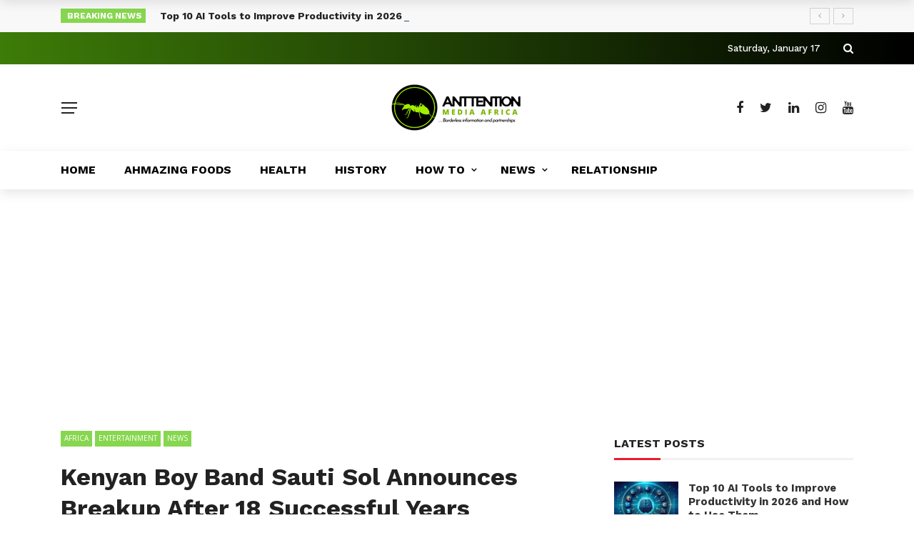

--- FILE ---
content_type: text/html; charset=UTF-8
request_url: https://antvt.com/kenyan-boy-band-sauti-sol-announces-breakup-after-18-successful-years/
body_size: 75678
content:
<!DOCTYPE html>
<html lang="en-US">
<head>
	<meta charset="UTF-8" />
    
    <meta name="viewport" content="width=device-width, initial-scale=1"/>
    
    <link rel="profile" href="https://gmpg.org/xfn/11" />

	<script>var ajaxurl = "https://antvt.com/wp-admin/admin-ajax.php"</script><meta name='robots' content='index, follow, max-image-preview:large, max-snippet:-1, max-video-preview:-1' />

	<!-- This site is optimized with the Yoast SEO Premium plugin v25.1 (Yoast SEO v26.7) - https://yoast.com/wordpress/plugins/seo/ -->
	<title>Kenyan Boy Band Sauti Sol Announces Breakup After 18 Successful Years - Antvt.com</title>
	<meta name="description" content="Kenyan boy band, Sauti Sol, known for their chart-topping hits, announces their breakup after a successful 18-year career." />
	<link rel="canonical" href="https://antvt.com/kenyan-boy-band-sauti-sol-announces-breakup-after-18-successful-years/" />
	<meta property="og:locale" content="en_US" />
	<meta property="og:type" content="article" />
	<meta property="og:title" content="Kenyan Boy Band Sauti Sol Announces Breakup After 18 Successful Years" />
	<meta property="og:description" content="Kenyan boy band, Sauti Sol, known for their chart-topping hits, announces their breakup after a successful 18-year career." />
	<meta property="og:url" content="https://antvt.com/kenyan-boy-band-sauti-sol-announces-breakup-after-18-successful-years/" />
	<meta property="og:site_name" content="ANTVT - Anttention Media Africa" />
	<meta property="article:publisher" content="https://www.facebook.com/anttentionmedia" />
	<meta property="article:published_time" content="2023-05-22T12:08:06+00:00" />
	<meta property="og:image" content="https://antvt.com/wp-content/uploads/2023/05/download-27.jpg" />
	<meta property="og:image:width" content="289" />
	<meta property="og:image:height" content="174" />
	<meta property="og:image:type" content="image/jpeg" />
	<meta name="author" content="Antvt Media" />
	<meta name="twitter:card" content="summary_large_image" />
	<meta name="twitter:creator" content="@anttentionmedia" />
	<meta name="twitter:site" content="@anttentionmedia" />
	<meta name="twitter:label1" content="Written by" />
	<meta name="twitter:data1" content="Antvt Media" />
	<meta name="twitter:label2" content="Est. reading time" />
	<meta name="twitter:data2" content="3 minutes" />
	<script type="application/ld+json" class="yoast-schema-graph">{"@context":"https://schema.org","@graph":[{"@type":"Article","@id":"https://antvt.com/kenyan-boy-band-sauti-sol-announces-breakup-after-18-successful-years/#article","isPartOf":{"@id":"https://antvt.com/kenyan-boy-band-sauti-sol-announces-breakup-after-18-successful-years/"},"author":{"name":"Antvt Media","@id":"https://antvt.com/#/schema/person/944446d2c46c6b2f1ec1f163f2cbc491"},"headline":"Kenyan Boy Band Sauti Sol Announces Breakup After 18 Successful Years","datePublished":"2023-05-22T12:08:06+00:00","mainEntityOfPage":{"@id":"https://antvt.com/kenyan-boy-band-sauti-sol-announces-breakup-after-18-successful-years/"},"wordCount":531,"commentCount":0,"publisher":{"@id":"https://antvt.com/#organization"},"image":{"@id":"https://antvt.com/kenyan-boy-band-sauti-sol-announces-breakup-after-18-successful-years/#primaryimage"},"thumbnailUrl":"https://antvt.com/wp-content/uploads/2023/05/download-27.jpg","keywords":["Kenyan Boy Band Sauti Sol Announces Breakup After 18 Successful Years"],"articleSection":["AFRICA","ENTERTAINMENT","NEWS"],"inLanguage":"en-US","potentialAction":[{"@type":"CommentAction","name":"Comment","target":["https://antvt.com/kenyan-boy-band-sauti-sol-announces-breakup-after-18-successful-years/#respond"]}]},{"@type":"WebPage","@id":"https://antvt.com/kenyan-boy-band-sauti-sol-announces-breakup-after-18-successful-years/","url":"https://antvt.com/kenyan-boy-band-sauti-sol-announces-breakup-after-18-successful-years/","name":"Kenyan Boy Band Sauti Sol Announces Breakup After 18 Successful Years - Antvt.com","isPartOf":{"@id":"https://antvt.com/#website"},"primaryImageOfPage":{"@id":"https://antvt.com/kenyan-boy-band-sauti-sol-announces-breakup-after-18-successful-years/#primaryimage"},"image":{"@id":"https://antvt.com/kenyan-boy-band-sauti-sol-announces-breakup-after-18-successful-years/#primaryimage"},"thumbnailUrl":"https://antvt.com/wp-content/uploads/2023/05/download-27.jpg","datePublished":"2023-05-22T12:08:06+00:00","description":"Kenyan boy band, Sauti Sol, known for their chart-topping hits, announces their breakup after a successful 18-year career.","breadcrumb":{"@id":"https://antvt.com/kenyan-boy-band-sauti-sol-announces-breakup-after-18-successful-years/#breadcrumb"},"inLanguage":"en-US","potentialAction":[{"@type":"ReadAction","target":["https://antvt.com/kenyan-boy-band-sauti-sol-announces-breakup-after-18-successful-years/"]}]},{"@type":"ImageObject","inLanguage":"en-US","@id":"https://antvt.com/kenyan-boy-band-sauti-sol-announces-breakup-after-18-successful-years/#primaryimage","url":"https://antvt.com/wp-content/uploads/2023/05/download-27.jpg","contentUrl":"https://antvt.com/wp-content/uploads/2023/05/download-27.jpg","width":289,"height":174,"caption":"Kenyan Boy Band Sauti Sol Announces Breakup After 18 Successful Years"},{"@type":"BreadcrumbList","@id":"https://antvt.com/kenyan-boy-band-sauti-sol-announces-breakup-after-18-successful-years/#breadcrumb","itemListElement":[{"@type":"ListItem","position":1,"name":"Home","item":"https://antvt.com/"},{"@type":"ListItem","position":2,"name":"ENTERTAINMENT","item":"https://antvt.com/category/entertainment/"},{"@type":"ListItem","position":3,"name":"Kenyan Boy Band Sauti Sol Announces Breakup After 18 Successful Years"}]},{"@type":"WebSite","@id":"https://antvt.com/#website","url":"https://antvt.com/","name":"ANTVT - Anttention Media Africa","description":"Africa&#039;s Source for Breaking News | Entertainments | Health | Finance | Sports | Lifestyle and Business News","publisher":{"@id":"https://antvt.com/#organization"},"alternateName":"Antvt","potentialAction":[{"@type":"SearchAction","target":{"@type":"EntryPoint","urlTemplate":"https://antvt.com/?s={search_term_string}"},"query-input":{"@type":"PropertyValueSpecification","valueRequired":true,"valueName":"search_term_string"}}],"inLanguage":"en-US"},{"@type":"Organization","@id":"https://antvt.com/#organization","name":"Anttention Media Africa","alternateName":"Antvt","url":"https://antvt.com/","logo":{"@type":"ImageObject","inLanguage":"en-US","@id":"https://antvt.com/#/schema/logo/image/","url":"https://antvt.com/wp-content/uploads/2022/07/Anttention-Media-Logo-big.png","contentUrl":"https://antvt.com/wp-content/uploads/2022/07/Anttention-Media-Logo-big.png","width":512,"height":512,"caption":"Anttention Media Africa"},"image":{"@id":"https://antvt.com/#/schema/logo/image/"},"sameAs":["https://www.facebook.com/anttentionmedia","https://x.com/anttentionmedia","https://www.instagram.com/anttentionmedia/"]},{"@type":"Person","@id":"https://antvt.com/#/schema/person/944446d2c46c6b2f1ec1f163f2cbc491","name":"Antvt Media","image":{"@type":"ImageObject","inLanguage":"en-US","@id":"https://antvt.com/#/schema/person/image/","url":"https://antvt.com/wp-content/uploads/2021/08/avatar_user_1_1630102582-96x96.png","contentUrl":"https://antvt.com/wp-content/uploads/2021/08/avatar_user_1_1630102582-96x96.png","caption":"Antvt Media"},"sameAs":["https://antvt.com"]}]}</script>
	<!-- / Yoast SEO Premium plugin. -->


<link rel='dns-prefetch' href='//www.googletagmanager.com' />
<link rel='dns-prefetch' href='//fonts.googleapis.com' />
<link rel='dns-prefetch' href='//pagead2.googlesyndication.com' />
<link rel='dns-prefetch' href='//fundingchoicesmessages.google.com' />
<link rel='preconnect' href='https://fonts.gstatic.com' crossorigin />
<link rel="alternate" type="application/rss+xml" title="ANTVT - Anttention Media Africa &raquo; Feed" href="https://antvt.com/feed/" />
<style id='wp-img-auto-sizes-contain-inline-css' type='text/css'>
img:is([sizes=auto i],[sizes^="auto," i]){contain-intrinsic-size:3000px 1500px}
/*# sourceURL=wp-img-auto-sizes-contain-inline-css */
</style>

<link rel='stylesheet' id='dashicons-css' href='https://antvt.com/wp-includes/css/dashicons.min.css?ver=6.9' type='text/css' media='all' />
<link rel='stylesheet' id='post-views-counter-frontend-css' href='https://antvt.com/wp-content/plugins/post-views-counter/css/frontend.css?ver=1.7.0' type='text/css' media='all' />
<link rel='stylesheet' id='wp-block-library-css' href='https://antvt.com/wp-includes/css/dist/block-library/style.min.css?ver=6.9' type='text/css' media='all' />
<style id='global-styles-inline-css' type='text/css'>
:root{--wp--preset--aspect-ratio--square: 1;--wp--preset--aspect-ratio--4-3: 4/3;--wp--preset--aspect-ratio--3-4: 3/4;--wp--preset--aspect-ratio--3-2: 3/2;--wp--preset--aspect-ratio--2-3: 2/3;--wp--preset--aspect-ratio--16-9: 16/9;--wp--preset--aspect-ratio--9-16: 9/16;--wp--preset--color--black: #000000;--wp--preset--color--cyan-bluish-gray: #abb8c3;--wp--preset--color--white: #ffffff;--wp--preset--color--pale-pink: #f78da7;--wp--preset--color--vivid-red: #cf2e2e;--wp--preset--color--luminous-vivid-orange: #ff6900;--wp--preset--color--luminous-vivid-amber: #fcb900;--wp--preset--color--light-green-cyan: #7bdcb5;--wp--preset--color--vivid-green-cyan: #00d084;--wp--preset--color--pale-cyan-blue: #8ed1fc;--wp--preset--color--vivid-cyan-blue: #0693e3;--wp--preset--color--vivid-purple: #9b51e0;--wp--preset--gradient--vivid-cyan-blue-to-vivid-purple: linear-gradient(135deg,rgb(6,147,227) 0%,rgb(155,81,224) 100%);--wp--preset--gradient--light-green-cyan-to-vivid-green-cyan: linear-gradient(135deg,rgb(122,220,180) 0%,rgb(0,208,130) 100%);--wp--preset--gradient--luminous-vivid-amber-to-luminous-vivid-orange: linear-gradient(135deg,rgb(252,185,0) 0%,rgb(255,105,0) 100%);--wp--preset--gradient--luminous-vivid-orange-to-vivid-red: linear-gradient(135deg,rgb(255,105,0) 0%,rgb(207,46,46) 100%);--wp--preset--gradient--very-light-gray-to-cyan-bluish-gray: linear-gradient(135deg,rgb(238,238,238) 0%,rgb(169,184,195) 100%);--wp--preset--gradient--cool-to-warm-spectrum: linear-gradient(135deg,rgb(74,234,220) 0%,rgb(151,120,209) 20%,rgb(207,42,186) 40%,rgb(238,44,130) 60%,rgb(251,105,98) 80%,rgb(254,248,76) 100%);--wp--preset--gradient--blush-light-purple: linear-gradient(135deg,rgb(255,206,236) 0%,rgb(152,150,240) 100%);--wp--preset--gradient--blush-bordeaux: linear-gradient(135deg,rgb(254,205,165) 0%,rgb(254,45,45) 50%,rgb(107,0,62) 100%);--wp--preset--gradient--luminous-dusk: linear-gradient(135deg,rgb(255,203,112) 0%,rgb(199,81,192) 50%,rgb(65,88,208) 100%);--wp--preset--gradient--pale-ocean: linear-gradient(135deg,rgb(255,245,203) 0%,rgb(182,227,212) 50%,rgb(51,167,181) 100%);--wp--preset--gradient--electric-grass: linear-gradient(135deg,rgb(202,248,128) 0%,rgb(113,206,126) 100%);--wp--preset--gradient--midnight: linear-gradient(135deg,rgb(2,3,129) 0%,rgb(40,116,252) 100%);--wp--preset--font-size--small: 13px;--wp--preset--font-size--medium: 20px;--wp--preset--font-size--large: 36px;--wp--preset--font-size--x-large: 42px;--wp--preset--spacing--20: 0.44rem;--wp--preset--spacing--30: 0.67rem;--wp--preset--spacing--40: 1rem;--wp--preset--spacing--50: 1.5rem;--wp--preset--spacing--60: 2.25rem;--wp--preset--spacing--70: 3.38rem;--wp--preset--spacing--80: 5.06rem;--wp--preset--shadow--natural: 6px 6px 9px rgba(0, 0, 0, 0.2);--wp--preset--shadow--deep: 12px 12px 50px rgba(0, 0, 0, 0.4);--wp--preset--shadow--sharp: 6px 6px 0px rgba(0, 0, 0, 0.2);--wp--preset--shadow--outlined: 6px 6px 0px -3px rgb(255, 255, 255), 6px 6px rgb(0, 0, 0);--wp--preset--shadow--crisp: 6px 6px 0px rgb(0, 0, 0);}:where(.is-layout-flex){gap: 0.5em;}:where(.is-layout-grid){gap: 0.5em;}body .is-layout-flex{display: flex;}.is-layout-flex{flex-wrap: wrap;align-items: center;}.is-layout-flex > :is(*, div){margin: 0;}body .is-layout-grid{display: grid;}.is-layout-grid > :is(*, div){margin: 0;}:where(.wp-block-columns.is-layout-flex){gap: 2em;}:where(.wp-block-columns.is-layout-grid){gap: 2em;}:where(.wp-block-post-template.is-layout-flex){gap: 1.25em;}:where(.wp-block-post-template.is-layout-grid){gap: 1.25em;}.has-black-color{color: var(--wp--preset--color--black) !important;}.has-cyan-bluish-gray-color{color: var(--wp--preset--color--cyan-bluish-gray) !important;}.has-white-color{color: var(--wp--preset--color--white) !important;}.has-pale-pink-color{color: var(--wp--preset--color--pale-pink) !important;}.has-vivid-red-color{color: var(--wp--preset--color--vivid-red) !important;}.has-luminous-vivid-orange-color{color: var(--wp--preset--color--luminous-vivid-orange) !important;}.has-luminous-vivid-amber-color{color: var(--wp--preset--color--luminous-vivid-amber) !important;}.has-light-green-cyan-color{color: var(--wp--preset--color--light-green-cyan) !important;}.has-vivid-green-cyan-color{color: var(--wp--preset--color--vivid-green-cyan) !important;}.has-pale-cyan-blue-color{color: var(--wp--preset--color--pale-cyan-blue) !important;}.has-vivid-cyan-blue-color{color: var(--wp--preset--color--vivid-cyan-blue) !important;}.has-vivid-purple-color{color: var(--wp--preset--color--vivid-purple) !important;}.has-black-background-color{background-color: var(--wp--preset--color--black) !important;}.has-cyan-bluish-gray-background-color{background-color: var(--wp--preset--color--cyan-bluish-gray) !important;}.has-white-background-color{background-color: var(--wp--preset--color--white) !important;}.has-pale-pink-background-color{background-color: var(--wp--preset--color--pale-pink) !important;}.has-vivid-red-background-color{background-color: var(--wp--preset--color--vivid-red) !important;}.has-luminous-vivid-orange-background-color{background-color: var(--wp--preset--color--luminous-vivid-orange) !important;}.has-luminous-vivid-amber-background-color{background-color: var(--wp--preset--color--luminous-vivid-amber) !important;}.has-light-green-cyan-background-color{background-color: var(--wp--preset--color--light-green-cyan) !important;}.has-vivid-green-cyan-background-color{background-color: var(--wp--preset--color--vivid-green-cyan) !important;}.has-pale-cyan-blue-background-color{background-color: var(--wp--preset--color--pale-cyan-blue) !important;}.has-vivid-cyan-blue-background-color{background-color: var(--wp--preset--color--vivid-cyan-blue) !important;}.has-vivid-purple-background-color{background-color: var(--wp--preset--color--vivid-purple) !important;}.has-black-border-color{border-color: var(--wp--preset--color--black) !important;}.has-cyan-bluish-gray-border-color{border-color: var(--wp--preset--color--cyan-bluish-gray) !important;}.has-white-border-color{border-color: var(--wp--preset--color--white) !important;}.has-pale-pink-border-color{border-color: var(--wp--preset--color--pale-pink) !important;}.has-vivid-red-border-color{border-color: var(--wp--preset--color--vivid-red) !important;}.has-luminous-vivid-orange-border-color{border-color: var(--wp--preset--color--luminous-vivid-orange) !important;}.has-luminous-vivid-amber-border-color{border-color: var(--wp--preset--color--luminous-vivid-amber) !important;}.has-light-green-cyan-border-color{border-color: var(--wp--preset--color--light-green-cyan) !important;}.has-vivid-green-cyan-border-color{border-color: var(--wp--preset--color--vivid-green-cyan) !important;}.has-pale-cyan-blue-border-color{border-color: var(--wp--preset--color--pale-cyan-blue) !important;}.has-vivid-cyan-blue-border-color{border-color: var(--wp--preset--color--vivid-cyan-blue) !important;}.has-vivid-purple-border-color{border-color: var(--wp--preset--color--vivid-purple) !important;}.has-vivid-cyan-blue-to-vivid-purple-gradient-background{background: var(--wp--preset--gradient--vivid-cyan-blue-to-vivid-purple) !important;}.has-light-green-cyan-to-vivid-green-cyan-gradient-background{background: var(--wp--preset--gradient--light-green-cyan-to-vivid-green-cyan) !important;}.has-luminous-vivid-amber-to-luminous-vivid-orange-gradient-background{background: var(--wp--preset--gradient--luminous-vivid-amber-to-luminous-vivid-orange) !important;}.has-luminous-vivid-orange-to-vivid-red-gradient-background{background: var(--wp--preset--gradient--luminous-vivid-orange-to-vivid-red) !important;}.has-very-light-gray-to-cyan-bluish-gray-gradient-background{background: var(--wp--preset--gradient--very-light-gray-to-cyan-bluish-gray) !important;}.has-cool-to-warm-spectrum-gradient-background{background: var(--wp--preset--gradient--cool-to-warm-spectrum) !important;}.has-blush-light-purple-gradient-background{background: var(--wp--preset--gradient--blush-light-purple) !important;}.has-blush-bordeaux-gradient-background{background: var(--wp--preset--gradient--blush-bordeaux) !important;}.has-luminous-dusk-gradient-background{background: var(--wp--preset--gradient--luminous-dusk) !important;}.has-pale-ocean-gradient-background{background: var(--wp--preset--gradient--pale-ocean) !important;}.has-electric-grass-gradient-background{background: var(--wp--preset--gradient--electric-grass) !important;}.has-midnight-gradient-background{background: var(--wp--preset--gradient--midnight) !important;}.has-small-font-size{font-size: var(--wp--preset--font-size--small) !important;}.has-medium-font-size{font-size: var(--wp--preset--font-size--medium) !important;}.has-large-font-size{font-size: var(--wp--preset--font-size--large) !important;}.has-x-large-font-size{font-size: var(--wp--preset--font-size--x-large) !important;}
/*# sourceURL=global-styles-inline-css */
</style>

<style id='classic-theme-styles-inline-css' type='text/css'>
/*! This file is auto-generated */
.wp-block-button__link{color:#fff;background-color:#32373c;border-radius:9999px;box-shadow:none;text-decoration:none;padding:calc(.667em + 2px) calc(1.333em + 2px);font-size:1.125em}.wp-block-file__button{background:#32373c;color:#fff;text-decoration:none}
/*# sourceURL=/wp-includes/css/classic-themes.min.css */
</style>
<link rel='stylesheet' id='gn-frontend-gnfollow-style-css' href='https://antvt.com/wp-content/plugins/gn-publisher/assets/css/gn-frontend-gnfollow.min.css?ver=1.5.26' type='text/css' media='all' />
<link rel='stylesheet' id='bkswcss-css' href='https://antvt.com/wp-content/plugins/rubik-shortcode/css/shortcode.css?ver=6.9' type='text/css' media='all' />
<link rel='stylesheet' id='ppv-public-css' href='https://antvt.com/wp-content/plugins/document-emberdder/build/public.css?ver=2.0.3' type='text/css' media='all' />
<link rel='stylesheet' id='bootstrap-css' href='https://antvt.com/wp-content/themes/rubik/framework/bootstrap/css/bootstrap.css?ver=6.9' type='text/css' media='all' />
<link rel='stylesheet' id='fa-css' href='https://antvt.com/wp-content/themes/rubik/css/fonts/awesome-fonts/css/font-awesome.min.css?ver=6.9' type='text/css' media='all' />
<link rel='stylesheet' id='rubik-external-css' href='https://antvt.com/wp-content/themes/rubik/css/external.css?ver=6.9' type='text/css' media='all' />
<link rel='stylesheet' id='rubik-style-css' href='https://antvt.com/wp-content/themes/rubik/css/bkstyle.css?ver=6.9' type='text/css' media='all' />
<style id='rubik-style-inline-css' type='text/css'>
.bk-breadcrumbs-wrap{display: none;}::selection {color: #FFF; background: #87D64F;}::-webkit-selection {color: #FFF; background: #87D64F;}.content_out.small-post h4:hover,
            .bk-sub-posts .post-title a:hover,
            .bk-blog-content .meta-wrap .post-category, 
             .breadcrumbs .fa-home, .module-feature2 .meta-wrap .post-category, .module-tech-grid ul li .meta > div.post-category a, .module-pyramid-grid ul li .meta > div.post-category a,
             
             p > a, p > a:hover, .single-page .article-content a:hover, .single-page .article-content a:visited, .content_out.small-post .meta .post-category, .bk-sub-menu li > a:hover,
            #top-menu>ul>li > .sub-menu a:hover, .bk-dropdown-menu li > a:hover, .widget-twitter .fa-twitter,
            .widget-twitter ul.slides li .twitter-message a, .content_in .meta > div.post-category a,
            .row-type .meta-wrap .post-category, .article-content li a, .article-content p a,
            .s-post-header .meta > .post-category, .breadcrumbs .location,
            .s-post-nav .nav-title span, .error-number h4, .redirect-home, .module-breaking-carousel .flex-direction-nav .flex-next, .module-breaking-carousel:hover .flex-direction-nav .flex-prev,
            .bk-author-box .author-info .author-title:hover, .bk-author-box .author-info .bk-author-page-contact a:hover, .module-feature2 .meta .post-category, 
            .bk-blog-content .meta .post-category, .bk-forum-title:hover,
            .content_out .post-c-wrap .readmore a:hover, .module-blog ul li .readmore a:hover, .widget_latest_replies .details h4:hover,
            #pagination .page-numbers, .post-page-links a, .single-page .icon-play, #wp-calendar tbody td a, #wp-calendar tfoot #prev,
            .widget_comment .post-title:hover,
            .widget_latest_replies .details .comment-author, .widget_recent_topics .details .comment-author a,
             a.bk_u_login:hover, a.bk_u_logout:hover, .bk-back-login:hover, 
            .main-nav.bk-menu-light .bk-sub-menu li > a:hover, .main-nav.bk-menu-light .bk-sub-posts .post-title a:hover,
            .row-type h4:hover, .widget-social ul li a:hover, .module-large-blog .post-c-wrap h4:hover,
            .module-feature2 .content_out h4:hover, .module-classic-blog .bk-blog-content h4:hover, .content_out .meta > div.post-author a:hover,
            .s-post-header .meta > div.post-author a:hover, .s-post-header .post-category a, .module-title .bk-tabs.active a,
            .bk-tabs-dropdown:hover .bk-tabs-more, .header-5 .main-menu > ul > li.current-menu-item > a, .header-5 .main-menu > ul > li.current-menu-item > a:hover,
            .header-2 .main-menu > ul > li.current-menu-item > a, .header-2 .main-menu > ul > li.current-menu-item > a:hover,
            .nav-btn h3:hover, .title > a:hover, .module-grid-7 .grid7-col:first-child:hover .title,
            .widget a:hover, .ticker-content a:hover, .heading-related-posts h4:hover, .s-template-14 .heading-related-posts h4:hover,
            .s-template-16 .heading-related-posts h4:hover
            {color: #87D64F;}#top-menu>ul>li > .sub-menu, .bk-dropdown-menu, .s-post-nav .nav-title span,
            .s-post-nav .nav-title span, .bk-mega-menu, .bk-mega-column-menu, .search-loadding, #comment-submit:hover, .s-tags a:hover, input[type='submit']:hover,
            .ticker-controls li.jnt-prev:hover:before, .ticker-controls li.jnt-next:hover:after,
            #pagination .page-numbers, .post-page-links a, .post-page-links > span, .widget-twitter .flex-direction-nav li a:hover, .menu-location-title,
            .button:hover, .bk-lwa:hover > .bk-account-info, .bk-back-login:hover,
            .page-nav .current, .widget_tag_cloud .tagcloud a:hover
            {border-color: #87D64F;}.sidebar_header_24 .sidebar-wrap .widget-title
            {border-color: #333333;}.sidebar_header_25 .sidebar-wrap .widget-title h3:after, .module_header_11 .module-title h2:after
            {border-left-color: #ed1b2f;}.module_header_11 .module-title h2 
            {background-color: #ed1b2f;}.footer_header_15 .footer .widget-title h3:after
            {border-left-color: #ed1b2f;}.module_header_13 .module-title h2:before
            {border-color: #87D64F transparent transparent transparent;}.bk-preload-wrapper:after {border-top-color: #87D64F; border-bottom-color: #87D64F;}.s-tags a:hover, .s-post-nav .icon, #comment-submit:hover, .flex-direction-nav li a,
            .widget-twitter .flex-direction-nav li a:hover,.button:hover, .widget_most_commented .comments,
            .footer .widget-title h3, .post-c-wrap .readmore a:hover, .ticker-title span, .ticker-controls li.jnt-prev:hover:before, 
            .ticker-controls li.jnt-next:hover:after,
            .widget_tag_cloud .tagcloud a:hover, .footer .widget_tag_cloud .tagcloud a:hover, input[type='submit']:hover,
            
            .thumb, .module-fw-slider .flex-control-nav li a.flex-active, .module-breaking-carousel .content_out.small-post .meta:after,
            .footer .cm-flex .flex-control-paging li a.flex-active, .header-1 .main-nav .menu > li.current-menu-item, 
            .header-3 .main-nav .menu > li.current-menu-item,
            .module-feature2 .flex-direction-nav li a, 
            .bk-review-box .bk-overlay span, .bk-score-box, .share-total, #pagination .page-numbers.current, .post-page-links > span,
            .widget_display_stats dd strong, .widget_display_search .search-icon, .searchform-wrap .search-icon,
            #back-top, .module-square-grid .content_in_wrapper, .bk_tabs .ui-tabs-nav li.ui-tabs-active, #bk-gallery-carousel .bk-gallery-item:before,
            .page-nav .current, .bk-page-header.header-1 .main-menu > ul > li:hover > a:after, .bk-page-header.header-2 .main-menu > ul > li:hover > a:after,
            .module_header_13 .module-title h2, .bk-page-header.header-3 .main-menu > ul > li:hover > a:after, .loadmore span.ajaxtext,
            .heading-related-posts h4:hover:before, .s-template-14 .heading-related-posts h4:hover:before, .s-template-16 .heading-related-posts h4:hover:before,
            div.wpforms-container-full .wpforms-form button[type=submit], div.wpforms-container-full .wpforms-form button[type=submit]:hover
            {background-color: #87D64F;}.content_out .review-score, ::-webkit-scrollbar-thumb
            {background-color: rgba(135,214,79,0.9)}.footer .cm-flex .flex-control-paging li a
            {background-color: rgba(135,214,79,0.3)}.widget_most_commented .comments:after 
            {border-right-color: #87D64F;}.post-category a:after 
            {border-left-color: #87D64F;}#page-wrap { width: auto; }.header-inner {margin-top: 25px;}.header-inner {margin-bottom: 25px;}.footer {padding-top: 50px;}.footer .footer-lower {margin-top: 50px;}.sidebar-wrap .widget-title h3:before{border-color: #333333 transparent transparent transparent;}.footer .widget-title h3:before{border-color: #333333 transparent transparent transparent;}.bkmodule-dark .content_in .bk-thumb-wrap {background-color: #000 !important;}.post-category a{
            background-color: #87D64F; 
            color:  #fff !important;
            padding: 1px 5px 2px 5px;
        }.top-bar, .top-bar .rubik-ajax-search-bg
                                    {background: #3D7C08;
                                    background: -webkit-linear-gradient(90deg, #3D7C08 0, #000000 100%);
                                    background: linear-gradient(90deg, #3D7C08 0, #000000 100%);}
/*# sourceURL=rubik-style-inline-css */
</style>
<link rel='stylesheet' id='rubik-1170-css' href='https://antvt.com/wp-content/themes/rubik/css/css_w/css_1170.css?ver=6.9' type='text/css' media='all' />
<link rel='stylesheet' id='rubik-responsive-css' href='https://antvt.com/wp-content/themes/rubik/css/responsive.css?ver=6.9' type='text/css' media='all' />
<link rel="preload" as="style" href="https://fonts.googleapis.com/css?family=Work%20Sans:100,200,300,400,500,600,700,800,900,100italic,200italic,300italic,400italic,500italic,600italic,700italic,800italic,900italic%7COpen%20Sans:300,400,500,600,700,800,300italic,400italic,500italic,600italic,700italic,800italic%7CLato:100,300,400,700,900,100italic,300italic,400italic,700italic,900italic&#038;display=swap&#038;ver=1768204533" /><link rel="stylesheet" href="https://fonts.googleapis.com/css?family=Work%20Sans:100,200,300,400,500,600,700,800,900,100italic,200italic,300italic,400italic,500italic,600italic,700italic,800italic,900italic%7COpen%20Sans:300,400,500,600,700,800,300italic,400italic,500italic,600italic,700italic,800italic%7CLato:100,300,400,700,900,100italic,300italic,400italic,700italic,900italic&#038;display=swap&#038;ver=1768204533" media="print" onload="this.media='all'"><noscript><link rel="stylesheet" href="https://fonts.googleapis.com/css?family=Work%20Sans:100,200,300,400,500,600,700,800,900,100italic,200italic,300italic,400italic,500italic,600italic,700italic,800italic,900italic%7COpen%20Sans:300,400,500,600,700,800,300italic,400italic,500italic,600italic,700italic,800italic%7CLato:100,300,400,700,900,100italic,300italic,400italic,700italic,900italic&#038;display=swap&#038;ver=1768204533" /></noscript><script type="text/javascript" src="https://antvt.com/wp-includes/js/jquery/jquery.min.js?ver=3.7.1" id="jquery-core-js"></script>
<script type="text/javascript" src="https://antvt.com/wp-includes/js/jquery/jquery-migrate.min.js?ver=3.4.1" id="jquery-migrate-js"></script>
<script type="text/javascript" src="https://antvt.com/wp-content/plugins/document-emberdder/build/public.js?ver=2.0.3" id="ppv-public-js"></script>

<!-- Google tag (gtag.js) snippet added by Site Kit -->
<!-- Google Analytics snippet added by Site Kit -->
<script type="text/javascript" src="https://www.googletagmanager.com/gtag/js?id=GT-KT5CXH9" id="google_gtagjs-js" async></script>
<script type="text/javascript" id="google_gtagjs-js-after">
/* <![CDATA[ */
window.dataLayer = window.dataLayer || [];function gtag(){dataLayer.push(arguments);}
gtag("set","linker",{"domains":["antvt.com"]});
gtag("js", new Date());
gtag("set", "developer_id.dZTNiMT", true);
gtag("config", "GT-KT5CXH9", {"googlesitekit_post_type":"post","googlesitekit_post_date":"20230522"});
//# sourceURL=google_gtagjs-js-after
/* ]]> */
</script>
<meta name="generator" content="Redux 4.5.10" /><meta name="generator" content="Site Kit by Google 1.170.0" /><meta name="facebook-domain-verification" content="nxu14xu1i05bfnuwcsfaj1jjgkjff1" />
<meta name="msvalidate.01" content="AAA2F40DD486CE7211EFB61325A675BC" />
<meta name="yandex-verification" content="a825c3fdf66c13d4" />

<script async src="https://pagead2.googlesyndication.com/pagead/js/adsbygoogle.js?client=ca-pub-1996967989684906"
     crossorigin="anonymous"></script>

	<!-- Analytics by WP Statistics - https://wp-statistics.com -->
<link rel="pingback" href="https://antvt.com/xmlrpc.php">
<!-- Google AdSense meta tags added by Site Kit -->
<meta name="google-adsense-platform-account" content="ca-host-pub-2644536267352236">
<meta name="google-adsense-platform-domain" content="sitekit.withgoogle.com">
<!-- End Google AdSense meta tags added by Site Kit -->

<!-- Google AdSense snippet added by Site Kit -->
<script type="text/javascript" async="async" src="https://pagead2.googlesyndication.com/pagead/js/adsbygoogle.js?client=ca-pub-1996967989684906&amp;host=ca-host-pub-2644536267352236" crossorigin="anonymous"></script>

<!-- End Google AdSense snippet added by Site Kit -->

<!-- Google AdSense Ad Blocking Recovery snippet added by Site Kit -->
<script async src="https://fundingchoicesmessages.google.com/i/pub-1996967989684906?ers=1"></script><script>(function() {function signalGooglefcPresent() {if (!window.frames['googlefcPresent']) {if (document.body) {const iframe = document.createElement('iframe'); iframe.style = 'width: 0; height: 0; border: none; z-index: -1000; left: -1000px; top: -1000px;'; iframe.style.display = 'none'; iframe.name = 'googlefcPresent'; document.body.appendChild(iframe);} else {setTimeout(signalGooglefcPresent, 0);}}}signalGooglefcPresent();})();</script>
<!-- End Google AdSense Ad Blocking Recovery snippet added by Site Kit -->

<!-- Google AdSense Ad Blocking Recovery Error Protection snippet added by Site Kit -->
<script>(function(){'use strict';function aa(a){var b=0;return function(){return b<a.length?{done:!1,value:a[b++]}:{done:!0}}}var ba=typeof Object.defineProperties=="function"?Object.defineProperty:function(a,b,c){if(a==Array.prototype||a==Object.prototype)return a;a[b]=c.value;return a};
function ca(a){a=["object"==typeof globalThis&&globalThis,a,"object"==typeof window&&window,"object"==typeof self&&self,"object"==typeof global&&global];for(var b=0;b<a.length;++b){var c=a[b];if(c&&c.Math==Math)return c}throw Error("Cannot find global object");}var da=ca(this);function l(a,b){if(b)a:{var c=da;a=a.split(".");for(var d=0;d<a.length-1;d++){var e=a[d];if(!(e in c))break a;c=c[e]}a=a[a.length-1];d=c[a];b=b(d);b!=d&&b!=null&&ba(c,a,{configurable:!0,writable:!0,value:b})}}
function ea(a){return a.raw=a}function n(a){var b=typeof Symbol!="undefined"&&Symbol.iterator&&a[Symbol.iterator];if(b)return b.call(a);if(typeof a.length=="number")return{next:aa(a)};throw Error(String(a)+" is not an iterable or ArrayLike");}function fa(a){for(var b,c=[];!(b=a.next()).done;)c.push(b.value);return c}var ha=typeof Object.create=="function"?Object.create:function(a){function b(){}b.prototype=a;return new b},p;
if(typeof Object.setPrototypeOf=="function")p=Object.setPrototypeOf;else{var q;a:{var ja={a:!0},ka={};try{ka.__proto__=ja;q=ka.a;break a}catch(a){}q=!1}p=q?function(a,b){a.__proto__=b;if(a.__proto__!==b)throw new TypeError(a+" is not extensible");return a}:null}var la=p;
function t(a,b){a.prototype=ha(b.prototype);a.prototype.constructor=a;if(la)la(a,b);else for(var c in b)if(c!="prototype")if(Object.defineProperties){var d=Object.getOwnPropertyDescriptor(b,c);d&&Object.defineProperty(a,c,d)}else a[c]=b[c];a.A=b.prototype}function ma(){for(var a=Number(this),b=[],c=a;c<arguments.length;c++)b[c-a]=arguments[c];return b}l("Object.is",function(a){return a?a:function(b,c){return b===c?b!==0||1/b===1/c:b!==b&&c!==c}});
l("Array.prototype.includes",function(a){return a?a:function(b,c){var d=this;d instanceof String&&(d=String(d));var e=d.length;c=c||0;for(c<0&&(c=Math.max(c+e,0));c<e;c++){var f=d[c];if(f===b||Object.is(f,b))return!0}return!1}});
l("String.prototype.includes",function(a){return a?a:function(b,c){if(this==null)throw new TypeError("The 'this' value for String.prototype.includes must not be null or undefined");if(b instanceof RegExp)throw new TypeError("First argument to String.prototype.includes must not be a regular expression");return this.indexOf(b,c||0)!==-1}});l("Number.MAX_SAFE_INTEGER",function(){return 9007199254740991});
l("Number.isFinite",function(a){return a?a:function(b){return typeof b!=="number"?!1:!isNaN(b)&&b!==Infinity&&b!==-Infinity}});l("Number.isInteger",function(a){return a?a:function(b){return Number.isFinite(b)?b===Math.floor(b):!1}});l("Number.isSafeInteger",function(a){return a?a:function(b){return Number.isInteger(b)&&Math.abs(b)<=Number.MAX_SAFE_INTEGER}});
l("Math.trunc",function(a){return a?a:function(b){b=Number(b);if(isNaN(b)||b===Infinity||b===-Infinity||b===0)return b;var c=Math.floor(Math.abs(b));return b<0?-c:c}});/*

 Copyright The Closure Library Authors.
 SPDX-License-Identifier: Apache-2.0
*/
var u=this||self;function v(a,b){a:{var c=["CLOSURE_FLAGS"];for(var d=u,e=0;e<c.length;e++)if(d=d[c[e]],d==null){c=null;break a}c=d}a=c&&c[a];return a!=null?a:b}function w(a){return a};function na(a){u.setTimeout(function(){throw a;},0)};var oa=v(610401301,!1),pa=v(188588736,!0),qa=v(645172343,v(1,!0));var x,ra=u.navigator;x=ra?ra.userAgentData||null:null;function z(a){return oa?x?x.brands.some(function(b){return(b=b.brand)&&b.indexOf(a)!=-1}):!1:!1}function A(a){var b;a:{if(b=u.navigator)if(b=b.userAgent)break a;b=""}return b.indexOf(a)!=-1};function B(){return oa?!!x&&x.brands.length>0:!1}function C(){return B()?z("Chromium"):(A("Chrome")||A("CriOS"))&&!(B()?0:A("Edge"))||A("Silk")};var sa=B()?!1:A("Trident")||A("MSIE");!A("Android")||C();C();A("Safari")&&(C()||(B()?0:A("Coast"))||(B()?0:A("Opera"))||(B()?0:A("Edge"))||(B()?z("Microsoft Edge"):A("Edg/"))||B()&&z("Opera"));var ta={},D=null;var ua=typeof Uint8Array!=="undefined",va=!sa&&typeof btoa==="function";var wa;function E(){return typeof BigInt==="function"};var F=typeof Symbol==="function"&&typeof Symbol()==="symbol";function xa(a){return typeof Symbol==="function"&&typeof Symbol()==="symbol"?Symbol():a}var G=xa(),ya=xa("2ex");var za=F?function(a,b){a[G]|=b}:function(a,b){a.g!==void 0?a.g|=b:Object.defineProperties(a,{g:{value:b,configurable:!0,writable:!0,enumerable:!1}})},H=F?function(a){return a[G]|0}:function(a){return a.g|0},I=F?function(a){return a[G]}:function(a){return a.g},J=F?function(a,b){a[G]=b}:function(a,b){a.g!==void 0?a.g=b:Object.defineProperties(a,{g:{value:b,configurable:!0,writable:!0,enumerable:!1}})};function Aa(a,b){J(b,(a|0)&-14591)}function Ba(a,b){J(b,(a|34)&-14557)};var K={},Ca={};function Da(a){return!(!a||typeof a!=="object"||a.g!==Ca)}function Ea(a){return a!==null&&typeof a==="object"&&!Array.isArray(a)&&a.constructor===Object}function L(a,b,c){if(!Array.isArray(a)||a.length)return!1;var d=H(a);if(d&1)return!0;if(!(b&&(Array.isArray(b)?b.includes(c):b.has(c))))return!1;J(a,d|1);return!0};var M=0,N=0;function Fa(a){var b=a>>>0;M=b;N=(a-b)/4294967296>>>0}function Ga(a){if(a<0){Fa(-a);var b=n(Ha(M,N));a=b.next().value;b=b.next().value;M=a>>>0;N=b>>>0}else Fa(a)}function Ia(a,b){b>>>=0;a>>>=0;if(b<=2097151)var c=""+(4294967296*b+a);else E()?c=""+(BigInt(b)<<BigInt(32)|BigInt(a)):(c=(a>>>24|b<<8)&16777215,b=b>>16&65535,a=(a&16777215)+c*6777216+b*6710656,c+=b*8147497,b*=2,a>=1E7&&(c+=a/1E7>>>0,a%=1E7),c>=1E7&&(b+=c/1E7>>>0,c%=1E7),c=b+Ja(c)+Ja(a));return c}
function Ja(a){a=String(a);return"0000000".slice(a.length)+a}function Ha(a,b){b=~b;a?a=~a+1:b+=1;return[a,b]};var Ka=/^-?([1-9][0-9]*|0)(\.[0-9]+)?$/;var O;function La(a,b){O=b;a=new a(b);O=void 0;return a}
function P(a,b,c){a==null&&(a=O);O=void 0;if(a==null){var d=96;c?(a=[c],d|=512):a=[];b&&(d=d&-16760833|(b&1023)<<14)}else{if(!Array.isArray(a))throw Error("narr");d=H(a);if(d&2048)throw Error("farr");if(d&64)return a;d|=64;if(c&&(d|=512,c!==a[0]))throw Error("mid");a:{c=a;var e=c.length;if(e){var f=e-1;if(Ea(c[f])){d|=256;b=f-(+!!(d&512)-1);if(b>=1024)throw Error("pvtlmt");d=d&-16760833|(b&1023)<<14;break a}}if(b){b=Math.max(b,e-(+!!(d&512)-1));if(b>1024)throw Error("spvt");d=d&-16760833|(b&1023)<<
14}}}J(a,d);return a};function Ma(a){switch(typeof a){case "number":return isFinite(a)?a:String(a);case "boolean":return a?1:0;case "object":if(a)if(Array.isArray(a)){if(L(a,void 0,0))return}else if(ua&&a!=null&&a instanceof Uint8Array){if(va){for(var b="",c=0,d=a.length-10240;c<d;)b+=String.fromCharCode.apply(null,a.subarray(c,c+=10240));b+=String.fromCharCode.apply(null,c?a.subarray(c):a);a=btoa(b)}else{b===void 0&&(b=0);if(!D){D={};c="ABCDEFGHIJKLMNOPQRSTUVWXYZabcdefghijklmnopqrstuvwxyz0123456789".split("");d=["+/=",
"+/","-_=","-_.","-_"];for(var e=0;e<5;e++){var f=c.concat(d[e].split(""));ta[e]=f;for(var g=0;g<f.length;g++){var h=f[g];D[h]===void 0&&(D[h]=g)}}}b=ta[b];c=Array(Math.floor(a.length/3));d=b[64]||"";for(e=f=0;f<a.length-2;f+=3){var k=a[f],m=a[f+1];h=a[f+2];g=b[k>>2];k=b[(k&3)<<4|m>>4];m=b[(m&15)<<2|h>>6];h=b[h&63];c[e++]=g+k+m+h}g=0;h=d;switch(a.length-f){case 2:g=a[f+1],h=b[(g&15)<<2]||d;case 1:a=a[f],c[e]=b[a>>2]+b[(a&3)<<4|g>>4]+h+d}a=c.join("")}return a}}return a};function Na(a,b,c){a=Array.prototype.slice.call(a);var d=a.length,e=b&256?a[d-1]:void 0;d+=e?-1:0;for(b=b&512?1:0;b<d;b++)a[b]=c(a[b]);if(e){b=a[b]={};for(var f in e)Object.prototype.hasOwnProperty.call(e,f)&&(b[f]=c(e[f]))}return a}function Oa(a,b,c,d,e){if(a!=null){if(Array.isArray(a))a=L(a,void 0,0)?void 0:e&&H(a)&2?a:Pa(a,b,c,d!==void 0,e);else if(Ea(a)){var f={},g;for(g in a)Object.prototype.hasOwnProperty.call(a,g)&&(f[g]=Oa(a[g],b,c,d,e));a=f}else a=b(a,d);return a}}
function Pa(a,b,c,d,e){var f=d||c?H(a):0;d=d?!!(f&32):void 0;a=Array.prototype.slice.call(a);for(var g=0;g<a.length;g++)a[g]=Oa(a[g],b,c,d,e);c&&c(f,a);return a}function Qa(a){return a.s===K?a.toJSON():Ma(a)};function Ra(a,b,c){c=c===void 0?Ba:c;if(a!=null){if(ua&&a instanceof Uint8Array)return b?a:new Uint8Array(a);if(Array.isArray(a)){var d=H(a);if(d&2)return a;b&&(b=d===0||!!(d&32)&&!(d&64||!(d&16)));return b?(J(a,(d|34)&-12293),a):Pa(a,Ra,d&4?Ba:c,!0,!0)}a.s===K&&(c=a.h,d=I(c),a=d&2?a:La(a.constructor,Sa(c,d,!0)));return a}}function Sa(a,b,c){var d=c||b&2?Ba:Aa,e=!!(b&32);a=Na(a,b,function(f){return Ra(f,e,d)});za(a,32|(c?2:0));return a};function Ta(a,b){a=a.h;return Ua(a,I(a),b)}function Va(a,b,c,d){b=d+(+!!(b&512)-1);if(!(b<0||b>=a.length||b>=c))return a[b]}
function Ua(a,b,c,d){if(c===-1)return null;var e=b>>14&1023||536870912;if(c>=e){if(b&256)return a[a.length-1][c]}else{var f=a.length;if(d&&b&256&&(d=a[f-1][c],d!=null)){if(Va(a,b,e,c)&&ya!=null){var g;a=(g=wa)!=null?g:wa={};g=a[ya]||0;g>=4||(a[ya]=g+1,g=Error(),g.__closure__error__context__984382||(g.__closure__error__context__984382={}),g.__closure__error__context__984382.severity="incident",na(g))}return d}return Va(a,b,e,c)}}
function Wa(a,b,c,d,e){var f=b>>14&1023||536870912;if(c>=f||e&&!qa){var g=b;if(b&256)e=a[a.length-1];else{if(d==null)return;e=a[f+(+!!(b&512)-1)]={};g|=256}e[c]=d;c<f&&(a[c+(+!!(b&512)-1)]=void 0);g!==b&&J(a,g)}else a[c+(+!!(b&512)-1)]=d,b&256&&(a=a[a.length-1],c in a&&delete a[c])}
function Xa(a,b){var c=Ya;var d=d===void 0?!1:d;var e=a.h;var f=I(e),g=Ua(e,f,b,d);if(g!=null&&typeof g==="object"&&g.s===K)c=g;else if(Array.isArray(g)){var h=H(g),k=h;k===0&&(k|=f&32);k|=f&2;k!==h&&J(g,k);c=new c(g)}else c=void 0;c!==g&&c!=null&&Wa(e,f,b,c,d);e=c;if(e==null)return e;a=a.h;f=I(a);f&2||(g=e,c=g.h,h=I(c),g=h&2?La(g.constructor,Sa(c,h,!1)):g,g!==e&&(e=g,Wa(a,f,b,e,d)));return e}function Za(a,b){a=Ta(a,b);return a==null||typeof a==="string"?a:void 0}
function $a(a,b){var c=c===void 0?0:c;a=Ta(a,b);if(a!=null)if(b=typeof a,b==="number"?Number.isFinite(a):b!=="string"?0:Ka.test(a))if(typeof a==="number"){if(a=Math.trunc(a),!Number.isSafeInteger(a)){Ga(a);b=M;var d=N;if(a=d&2147483648)b=~b+1>>>0,d=~d>>>0,b==0&&(d=d+1>>>0);b=d*4294967296+(b>>>0);a=a?-b:b}}else if(b=Math.trunc(Number(a)),Number.isSafeInteger(b))a=String(b);else{if(b=a.indexOf("."),b!==-1&&(a=a.substring(0,b)),!(a[0]==="-"?a.length<20||a.length===20&&Number(a.substring(0,7))>-922337:
a.length<19||a.length===19&&Number(a.substring(0,6))<922337)){if(a.length<16)Ga(Number(a));else if(E())a=BigInt(a),M=Number(a&BigInt(4294967295))>>>0,N=Number(a>>BigInt(32)&BigInt(4294967295));else{b=+(a[0]==="-");N=M=0;d=a.length;for(var e=b,f=(d-b)%6+b;f<=d;e=f,f+=6)e=Number(a.slice(e,f)),N*=1E6,M=M*1E6+e,M>=4294967296&&(N+=Math.trunc(M/4294967296),N>>>=0,M>>>=0);b&&(b=n(Ha(M,N)),a=b.next().value,b=b.next().value,M=a,N=b)}a=M;b=N;b&2147483648?E()?a=""+(BigInt(b|0)<<BigInt(32)|BigInt(a>>>0)):(b=
n(Ha(a,b)),a=b.next().value,b=b.next().value,a="-"+Ia(a,b)):a=Ia(a,b)}}else a=void 0;return a!=null?a:c}function R(a,b){var c=c===void 0?"":c;a=Za(a,b);return a!=null?a:c};var S;function T(a,b,c){this.h=P(a,b,c)}T.prototype.toJSON=function(){return ab(this)};T.prototype.s=K;T.prototype.toString=function(){try{return S=!0,ab(this).toString()}finally{S=!1}};
function ab(a){var b=S?a.h:Pa(a.h,Qa,void 0,void 0,!1);var c=!S;var d=pa?void 0:a.constructor.v;var e=I(c?a.h:b);if(a=b.length){var f=b[a-1],g=Ea(f);g?a--:f=void 0;e=+!!(e&512)-1;var h=b;if(g){b:{var k=f;var m={};g=!1;if(k)for(var r in k)if(Object.prototype.hasOwnProperty.call(k,r))if(isNaN(+r))m[r]=k[r];else{var y=k[r];Array.isArray(y)&&(L(y,d,+r)||Da(y)&&y.size===0)&&(y=null);y==null&&(g=!0);y!=null&&(m[r]=y)}if(g){for(var Q in m)break b;m=null}else m=k}k=m==null?f!=null:m!==f}for(var ia;a>0;a--){Q=
a-1;r=h[Q];Q-=e;if(!(r==null||L(r,d,Q)||Da(r)&&r.size===0))break;ia=!0}if(h!==b||k||ia){if(!c)h=Array.prototype.slice.call(h,0,a);else if(ia||k||m)h.length=a;m&&h.push(m)}b=h}return b};function bb(a){return function(b){if(b==null||b=="")b=new a;else{b=JSON.parse(b);if(!Array.isArray(b))throw Error("dnarr");za(b,32);b=La(a,b)}return b}};function cb(a){this.h=P(a)}t(cb,T);var db=bb(cb);var U;function V(a){this.g=a}V.prototype.toString=function(){return this.g+""};var eb={};function fb(a){if(U===void 0){var b=null;var c=u.trustedTypes;if(c&&c.createPolicy){try{b=c.createPolicy("goog#html",{createHTML:w,createScript:w,createScriptURL:w})}catch(d){u.console&&u.console.error(d.message)}U=b}else U=b}a=(b=U)?b.createScriptURL(a):a;return new V(a,eb)};/*

 SPDX-License-Identifier: Apache-2.0
*/
function gb(a){var b=ma.apply(1,arguments);if(b.length===0)return fb(a[0]);for(var c=a[0],d=0;d<b.length;d++)c+=encodeURIComponent(b[d])+a[d+1];return fb(c)};function hb(a,b){a.src=b instanceof V&&b.constructor===V?b.g:"type_error:TrustedResourceUrl";var c,d;(c=(b=(d=(c=(a.ownerDocument&&a.ownerDocument.defaultView||window).document).querySelector)==null?void 0:d.call(c,"script[nonce]"))?b.nonce||b.getAttribute("nonce")||"":"")&&a.setAttribute("nonce",c)};function ib(){return Math.floor(Math.random()*2147483648).toString(36)+Math.abs(Math.floor(Math.random()*2147483648)^Date.now()).toString(36)};function jb(a,b){b=String(b);a.contentType==="application/xhtml+xml"&&(b=b.toLowerCase());return a.createElement(b)}function kb(a){this.g=a||u.document||document};function lb(a){a=a===void 0?document:a;return a.createElement("script")};function mb(a,b,c,d,e,f){try{var g=a.g,h=lb(g);h.async=!0;hb(h,b);g.head.appendChild(h);h.addEventListener("load",function(){e();d&&g.head.removeChild(h)});h.addEventListener("error",function(){c>0?mb(a,b,c-1,d,e,f):(d&&g.head.removeChild(h),f())})}catch(k){f()}};var nb=u.atob("aHR0cHM6Ly93d3cuZ3N0YXRpYy5jb20vaW1hZ2VzL2ljb25zL21hdGVyaWFsL3N5c3RlbS8xeC93YXJuaW5nX2FtYmVyXzI0ZHAucG5n"),ob=u.atob("WW91IGFyZSBzZWVpbmcgdGhpcyBtZXNzYWdlIGJlY2F1c2UgYWQgb3Igc2NyaXB0IGJsb2NraW5nIHNvZnR3YXJlIGlzIGludGVyZmVyaW5nIHdpdGggdGhpcyBwYWdlLg=="),pb=u.atob("RGlzYWJsZSBhbnkgYWQgb3Igc2NyaXB0IGJsb2NraW5nIHNvZnR3YXJlLCB0aGVuIHJlbG9hZCB0aGlzIHBhZ2Uu");function qb(a,b,c){this.i=a;this.u=b;this.o=c;this.g=null;this.j=[];this.m=!1;this.l=new kb(this.i)}
function rb(a){if(a.i.body&&!a.m){var b=function(){sb(a);u.setTimeout(function(){tb(a,3)},50)};mb(a.l,a.u,2,!0,function(){u[a.o]||b()},b);a.m=!0}}
function sb(a){for(var b=W(1,5),c=0;c<b;c++){var d=X(a);a.i.body.appendChild(d);a.j.push(d)}b=X(a);b.style.bottom="0";b.style.left="0";b.style.position="fixed";b.style.width=W(100,110).toString()+"%";b.style.zIndex=W(2147483544,2147483644).toString();b.style.backgroundColor=ub(249,259,242,252,219,229);b.style.boxShadow="0 0 12px #888";b.style.color=ub(0,10,0,10,0,10);b.style.display="flex";b.style.justifyContent="center";b.style.fontFamily="Roboto, Arial";c=X(a);c.style.width=W(80,85).toString()+
"%";c.style.maxWidth=W(750,775).toString()+"px";c.style.margin="24px";c.style.display="flex";c.style.alignItems="flex-start";c.style.justifyContent="center";d=jb(a.l.g,"IMG");d.className=ib();d.src=nb;d.alt="Warning icon";d.style.height="24px";d.style.width="24px";d.style.paddingRight="16px";var e=X(a),f=X(a);f.style.fontWeight="bold";f.textContent=ob;var g=X(a);g.textContent=pb;Y(a,e,f);Y(a,e,g);Y(a,c,d);Y(a,c,e);Y(a,b,c);a.g=b;a.i.body.appendChild(a.g);b=W(1,5);for(c=0;c<b;c++)d=X(a),a.i.body.appendChild(d),
a.j.push(d)}function Y(a,b,c){for(var d=W(1,5),e=0;e<d;e++){var f=X(a);b.appendChild(f)}b.appendChild(c);c=W(1,5);for(d=0;d<c;d++)e=X(a),b.appendChild(e)}function W(a,b){return Math.floor(a+Math.random()*(b-a))}function ub(a,b,c,d,e,f){return"rgb("+W(Math.max(a,0),Math.min(b,255)).toString()+","+W(Math.max(c,0),Math.min(d,255)).toString()+","+W(Math.max(e,0),Math.min(f,255)).toString()+")"}function X(a){a=jb(a.l.g,"DIV");a.className=ib();return a}
function tb(a,b){b<=0||a.g!=null&&a.g.offsetHeight!==0&&a.g.offsetWidth!==0||(vb(a),sb(a),u.setTimeout(function(){tb(a,b-1)},50))}function vb(a){for(var b=n(a.j),c=b.next();!c.done;c=b.next())(c=c.value)&&c.parentNode&&c.parentNode.removeChild(c);a.j=[];(b=a.g)&&b.parentNode&&b.parentNode.removeChild(b);a.g=null};function wb(a,b,c,d,e){function f(k){document.body?g(document.body):k>0?u.setTimeout(function(){f(k-1)},e):b()}function g(k){k.appendChild(h);u.setTimeout(function(){h?(h.offsetHeight!==0&&h.offsetWidth!==0?b():a(),h.parentNode&&h.parentNode.removeChild(h)):a()},d)}var h=xb(c);f(3)}function xb(a){var b=document.createElement("div");b.className=a;b.style.width="1px";b.style.height="1px";b.style.position="absolute";b.style.left="-10000px";b.style.top="-10000px";b.style.zIndex="-10000";return b};function Ya(a){this.h=P(a)}t(Ya,T);function yb(a){this.h=P(a)}t(yb,T);var zb=bb(yb);function Ab(a){if(!a)return null;a=Za(a,4);var b;a===null||a===void 0?b=null:b=fb(a);return b};var Bb=ea([""]),Cb=ea([""]);function Db(a,b){this.m=a;this.o=new kb(a.document);this.g=b;this.j=R(this.g,1);this.u=Ab(Xa(this.g,2))||gb(Bb);this.i=!1;b=Ab(Xa(this.g,13))||gb(Cb);this.l=new qb(a.document,b,R(this.g,12))}Db.prototype.start=function(){Eb(this)};
function Eb(a){Fb(a);mb(a.o,a.u,3,!1,function(){a:{var b=a.j;var c=u.btoa(b);if(c=u[c]){try{var d=db(u.atob(c))}catch(e){b=!1;break a}b=b===Za(d,1)}else b=!1}b?Z(a,R(a.g,14)):(Z(a,R(a.g,8)),rb(a.l))},function(){wb(function(){Z(a,R(a.g,7));rb(a.l)},function(){return Z(a,R(a.g,6))},R(a.g,9),$a(a.g,10),$a(a.g,11))})}function Z(a,b){a.i||(a.i=!0,a=new a.m.XMLHttpRequest,a.open("GET",b,!0),a.send())}function Fb(a){var b=u.btoa(a.j);a.m[b]&&Z(a,R(a.g,5))};(function(a,b){u[a]=function(){var c=ma.apply(0,arguments);u[a]=function(){};b.call.apply(b,[null].concat(c instanceof Array?c:fa(n(c))))}})("__h82AlnkH6D91__",function(a){typeof window.atob==="function"&&(new Db(window,zb(window.atob(a)))).start()});}).call(this);

window.__h82AlnkH6D91__("[base64]/[base64]/[base64]/[base64]");</script>
<!-- End Google AdSense Ad Blocking Recovery Error Protection snippet added by Site Kit -->
<link rel="icon" href="https://antvt.com/wp-content/uploads/2022/07/cropped-Anttention-Media-Logo-big-32x32.png" sizes="32x32" />
<link rel="icon" href="https://antvt.com/wp-content/uploads/2022/07/cropped-Anttention-Media-Logo-big-192x192.png" sizes="192x192" />
<link rel="apple-touch-icon" href="https://antvt.com/wp-content/uploads/2022/07/cropped-Anttention-Media-Logo-big-180x180.png" />
<meta name="msapplication-TileImage" content="https://antvt.com/wp-content/uploads/2022/07/cropped-Anttention-Media-Logo-big-270x270.png" />
<style id="rubik_option-dynamic-css" title="dynamic-css" class="redux-options-output">.header-wrap{background-color:#fff;}#top-menu>ul>li>a, .rubik_data_time, .bk-page-header .top-bar .ajax-form-search i{color:#FFFFFF;}.main-nav .rubik-ajax-search-bg, .header-12 .main-nav{background-color:#ffffff;}.main-nav .main-menu > ul > li > a, .ajax-form-search i, .ajax-form input, .header-3 .header-wrap .logo{color:#000000;}.main-nav .main-menu > ul > li:hover > a, .main-nav .main-menu>ul>li.current-menu-item>a{color:#59D600;}#main-canvas-menu .rubik-canvas-background-img{background-repeat:no-repeat;background-position:center top;background-size:cover;}#main-canvas-menu .rubik-canvas-menu li a, #main-canvas-menu .expand{font-family:"Work Sans";font-weight:600;color:#0a0a0a;font-size:15px;}.canvas-nav-btn, .header-12 .header-social .social-icon a{color:#222222;}.canvas-nav-btn:hover{color:#000000;}.header-12 .main-nav-wrap .canvas-menu-wrap .canvas-nav-btn{color:#222222;}.header-12 .main-nav-wrap .canvas-menu-wrap .canvas-nav-btn:hover{color:#000000;}.footer{background-repeat:no-repeat;background-attachment:fixed;background-position:center bottom;background-size:cover;}.footer:before{background-color:#000;}#footer-menu{font-family:"Open Sans";text-align:center;text-transform:uppercase;font-weight:normal;font-size:16px;}.footer .footer-lower{background-color:#111111;}.footer-lower-left .bk-copyright, .footer-lower-right #footer-menu-lower, .footer-lower-right ul li.social-icon{font-family:"Work Sans";text-transform:capitalize;font-weight:400;color:#ffffff;font-size:13px;}body{font-size:16px;}#top-menu>ul>li, #top-menu>ul>li .sub-menu li, .rubik_data_time{font-family:"Work Sans";font-weight:500;font-style:normal;}.main-nav .main-menu .menu > li, .main-nav .main-menu .menu > li > a, .mega-title h3, .header .logo.logo-text h1,
                            .comment-box .comment-author-name, .today-date{font-family:"Work Sans";text-transform:uppercase;font-weight:700;font-style:normal;}.meta, .post-category, .widget_comment .cm-header div, .module-feature2 .post-author, .comment-box .comment-time, .share-box ul li .share-item__value,.share-box .bk-share .share-item__valuem, .share-total, .loadmore span.ajaxtext,
                            .post-c-wrap .readmore a, .breadcrumbs, .s-post-nav .nav-title span, .product_meta .post-tags-title,
                            .button, .bk-search-content .nothing-respond{font-family:"Open Sans";font-weight:600;font-style:normal;}h1, h2, h3, h4, h5, .ticker-title, .bk-copyright, .rubik-widget-categories li,
                            .widget-social-counter .counter, .widget-social-counter ul li .data .subscribe, .related-box .related-box-tabs a,
                            .bk_tabs  .ui-tabs-nav li, .bk-tabs-more, .bkteamsc .team-member .member-name, .buttonsc, .bk-forum-title, .bk-sub-posts .post-title, 
                            .module-title .bk-tabs, .widget_recent_entries > ul li, .widget_archive > ul li, .widget_categories > ul li, .widget_meta > ul li, .widget_pages > ul li, .widget_recent_comments > ul li, .widget_nav_menu > div > ul li,
                            .bk-module-pagination .pagination-btn, .bk-widget-pagination .widget-pagination-btn, .bk-related-pagination .related-pagination-btn, .bk-megamenu-pagination .megamenu-pagination-btn {font-family:"Work Sans";font-weight:700;font-style:normal;}body, textarea, input, p, 
                            .entry-excerpt, .comment-text, .comment-author, .article-content,
                            .comments-area, .tag-list, .bk-mega-menu .bk-sub-posts .feature-post .menu-post-item .post-date, .comments-area small{font-family:Lato;font-weight:400;font-style:normal;}blockquote{font-family:"Open Sans";text-transform:inherit;line-height:35px;font-weight:700;font-style:normal;color:#fff;font-size:22px;}blockquote{background-color:#4DB2EC;}.error-404-page-posts-wrap .module-square-grid .content_in .post-c-wrap .title{text-transform:inherit;font-weight:700;font-style:normal;font-size:16px;}.s-post-header h1{text-transform:inherit;font-weight:700;font-style:normal;font-size:34px;}.single-page .main .article-content{font-family:"Open Sans";text-transform:inherit;line-height:27px;font-weight:400;font-style:normal;color:#111;font-size:16px;}.single-page .article-content p, .single-page blockquote{margin-bottom:25px;}.s-static-post-nav .nav-title h3, .s-post-nav .nav-title h3{text-transform:inherit;font-size:18px;}.related-box .post-c-wrap h4{text-transform:inherit;font-size:16px;}.module-title, .page-title-wrapper{margin-bottom:30px;}.module-title h2, .page-title h2{font-weight:700;font-size:18px;}.sidebar-wrap .widget-title{margin-bottom:30px;}.sidebar_header_5 .sidebar-wrap .widget-title h3, .sidebar_header_5 .sidebar-wrap .widget-title:before,
                                               .sidebar_header_6 .sidebar-wrap .widget-title h3, .sidebar_header_6 .sidebar-wrap .widget-title:before,
                                               .sidebar_header_7 .sidebar-wrap .widget-title h3, .sidebar_header_7 .sidebar-wrap .widget-title:before,
                                               .sidebar_header_8 .sidebar-wrap .widget-title h3, .sidebar_header_8 .sidebar-wrap .widget-title:before,
                                               .sidebar_header_9 .sidebar-wrap .widget-title:before,
                                               .sidebar_header_10 .sidebar-wrap .widget-title:before,
                                               .sidebar_header_11 .sidebar-wrap .widget-title:before,
                                               .sidebar_header_12 .sidebar-wrap .widget-title:before,
                                               .sidebar_header_13 .sidebar-wrap .widget-title:before,
                                               .sidebar_header_14 .sidebar-wrap .widget-title:before,
                                               .sidebar_header_15 .sidebar-wrap .widget-title:before,
                                               .sidebar_header_16 .sidebar-wrap .widget-title:before,
                                               .sidebar_header_17 .sidebar-wrap .widget-title:before,
                                               .sidebar_header_18 .sidebar-wrap .widget-title:before,
                                               .sidebar_header_21 .sidebar-wrap .widget-title:before,
                                               .sidebar_header_22 .sidebar-wrap .widget-title h3:before,
                                               .sidebar_header_23 .sidebar-wrap .widget-title h3:before, .sidebar_header_23 .sidebar-wrap .widget-title h3:after,
                                               .sidebar_header_25 .sidebar-wrap .widget-title h3, .sidebar_header_25 .sidebar-wrap .widget-title:before,
                                               .sidebar_header_26 .sidebar-wrap .widget-title:before,
                                               .sidebar_header_27 .sidebar-wrap .widget-title h3, .sidebar_header_27 .sidebar-wrap .widget-title:before,
                                               .sidebar_header_28 .sidebar-wrap .widget-title h3, .sidebar_header_28 .sidebar-wrap .widget-title:before{background-color:#ed1b2f;}.sidebar_header_9 .sidebar-wrap .widget-title,.sidebar_header_10 .sidebar-wrap .widget-title,.sidebar_header_11 .sidebar-wrap .widget-title,.sidebar_header_12 .sidebar-wrap .widget-title,.sidebar_header_13 .sidebar-wrap .widget-title,.sidebar_header_14 .sidebar-wrap .widget-title,.sidebar_header_15 .sidebar-wrap .widget-title,.sidebar_header_16 .sidebar-wrap .widget-title,.sidebar_header_17 .sidebar-wrap .widget-title,.sidebar_header_18 .sidebar-wrap .widget-title,.sidebar_header_19 .sidebar-wrap .widget-title,.sidebar_header_20 .sidebar-wrap .widget-title,.sidebar_header_21 .sidebar-wrap .widget-title,.sidebar_header_24 .sidebar-wrap .widget-title,.sidebar_header_26 .sidebar-wrap .widget-title{color:#222222;}.sidebar-wrap .widget-title h3{font-weight:700;font-size:16px;}.footer .widget-title{margin-bottom:30px;}.footer_header_1 .footer .widget-title h3, .footer_header_1 .footer .widget-title:before, 
                                                .footer_header_2 .footer .widget-title h3, .footer_header_2 .footer .widget-title:before,
                                                .footer_header_3 .footer .widget-title h3, .footer_header_3 .footer .widget-title:before,
                                                .footer_header_4 .footer .widget-title h3, .footer_header_4 .footer .widget-title:before,
                                                .footer_header_5 .footer .widget-title:before, .footer_header_6 .footer .widget-title:before,
                                                .footer_header_7 .footer .widget-title:before, .footer_header_8 .footer .widget-title:before,
                                                .footer_header_9 .footer .widget-title:before, .footer_header_10 .footer .widget-title:before,
                                                .footer_header_13 .footer .widget-title h3:before, .footer_header_14 .footer .widget-title h3:before,
                                                .footer_header_14 .footer .widget-title h3:after, 
                                                .footer_header_15 .footer .widget-title h3, .footer_header_15 .footer .widget-title:before,
                                                .footer_header_16 .footer .widget-title:before, .footer_header_17 .footer .widget-title h3,
                                                .footer_header_18 .footer .widget-title h3{background-color:#ed1b2f;}.footer_header_1 .footer .widget-title h3, .footer_header_2 .footer .widget-title h3,
                                                .footer_header_3 .footer .widget-title h3, .footer_header_4 .footer .widget-title h3,
                                                .footer_header_5 .footer .widget-title h3, .footer_header_6 .footer .widget-title h3,
                                                .footer_header_7 .footer .widget-title h3, .footer_header_8 .footer .widget-title h3,
                                                .footer_header_9 .footer .widget-title h3, .footer_header_10 .footer .widget-title h3,
                                                .footer_header_11 .footer .widget-title h3, .footer_header_12 .footer .widget-title h3,
                                                .footer_header_13 .footer .widget-title h3, .footer_header_14 .footer .widget-title h3,
                                                .footer_header_15 .footer .widget-title h3, .footer_header_16 .footer .widget-title h3,
                                                .footer_header_17 .footer .widget-title h3, .footer_header_18 .footer .widget-title h3{color:#FFFFFF;}.footer .widget-title h3{font-size:18px;}</style><link rel='stylesheet' id='mediaelement-css' href='https://antvt.com/wp-includes/js/mediaelement/mediaelementplayer-legacy.min.css?ver=4.2.17' type='text/css' media='all' />
<link rel='stylesheet' id='wp-mediaelement-css' href='https://antvt.com/wp-includes/js/mediaelement/wp-mediaelement.min.css?ver=6.9' type='text/css' media='all' />
</head>
<body class="wp-singular post-template-default single single-post postid-20090 single-format-standard wp-theme-rubik module_header_7 sidebar_header_17 footer_header_16">
        <div id="page-wrap" class="wide">
         
    
<style>
a:hover {color: #dd3333;}
</style>

<div id="main-canvas-menu" class="light">
    <div class="canvas-panel-wrap block">
        <div class="rubik-offcanvas-top">
            <div id="canvas-inner-header">
                <div class="bk-offcanvas__title">
            		<h2 class="site-logo">
                        <a href="https://antvt.com">
            				<!-- logo open -->
                                                            <img src="https://antvt.com/wp-content/uploads/2023/06/Ant-style2-500-×-300-px-1920-×-680-px-150-×-53-px-200-×-71-px.png" alt="Logo"/>
                			<!-- logo close -->
                                        			</a>
                    </h2>
            	</div>
                <a class="canvas-menu-close" href="#" title="Close">&#10005;</a>
            </div>
         <div class="rubik-canvas-menu"><b>
         <a href="/">HOME</a><hr>
         <a href="/category/news/">NEWS AFRICA</a><hr>
         <a href="/category/entertainment/">ENTERTAINMENT</a><hr>
         <a href="/category/business/">BUSINESS NEWS</a><hr>
         <a href="/category/health/">HEALTH NEWS</a><hr>
         <a href="/category/tech/">TECHNOLOGY</a><hr>
         <a href="/category/relationship/">RELATIONSHIP</a><hr>
         <a href="/category/personal-development/">PERSONAL DEVELOPMENT</a>
         </b>
 
                                        
            </div>
        </div>
        <div class="rubik-offcanvas-bottom">
                                    <div class="rubik-off-canvas-copyright">
                <p>© Copyright <a href="/" title="AnTvT">AnTvT</a>. All Rights Reserved.</p>            </div>    
                    </div>
    </div>
    <div class="rubik-canvas-background-img"></div>
</div>    <div id="page-inner-wrap">
        <div class="page-cover canvas-menu-close"></div>
        <div class="bk-page-header header-1 header-2 header-12">            
            <div class="header-wrap">
                <!-- ticker open -->
                                            <div class="bk-ticker-module bk-white-bg">
                                            <div class="bkwrapper container">
                    <div class="bk-ticker-inner">
                        <ul id="ticker-696c0c99608d0" class="bk-ticker-wrapper">
                                                            <li class="news-item">
                                    <div class="bk-article-wrapper">
                                        <h4 class="title"><a class="term-89" href="https://antvt.com/top-10-ai-tools-to-improve-productivity-in-2026-and-how-to-use-them/">Top 10 AI Tools to Improve Productivity in 2026 and How to Use Them</a></h4>                                    </div>
                                </li>
                                                            <li class="news-item">
                                    <div class="bk-article-wrapper">
                                        <h4 class="title"><a class="term-83" href="https://antvt.com/the-rise-of-ai-humanoids-how-intelligent-machines-are-reshaping-human-interaction/">The Rise of AI Humanoids – How Intelligent Machines Are Reshaping Human Interaction</a></h4>                                    </div>
                                </li>
                                                            <li class="news-item">
                                    <div class="bk-article-wrapper">
                                        <h4 class="title"><a class="term-85" href="https://antvt.com/chatgpt-5-2-what-the-next-generation-of-ai-means-for-work-creativity-and-decision-making/">ChatGPT 5.2 – What the Next Generation of AI Means for Work, Creativity and Decision-Making</a></h4>                                    </div>
                                </li>
                                                            <li class="news-item">
                                    <div class="bk-article-wrapper">
                                        <h4 class="title"><a class="term-386" href="https://antvt.com/exploring-the-dark-side-of-africa-the-forbidden-places-you-shouldnt-dare-to-visit/">Exploring the Dark Side of Africa: The Forbidden Places You Shouldn&#8217;t Dare to Visit</a></h4>                                    </div>
                                </li>
                                                            <li class="news-item">
                                    <div class="bk-article-wrapper">
                                        <h4 class="title"><a class="term-386" href="https://antvt.com/nigerians-who-have-earned-guinness-world-records/">Nigerians Who Have Earned Guinness World Records</a></h4>                                    </div>
                                </li>
                                                    </ul>
                    </div>
                </div>                        
                                        </div><!--end ticker-module-->
                                        <!-- ticker close -->
                <div class="top-bar">
                    <div class="rubik-ajax-search-bg"></div>
                    <div class="bkwrapper container">
                        <div class="top-nav clearfix">
                                                                                    
                            <div class="ajax-search-wrap placeholder-white"><div class="ajax-form-search ajax-search-icon top-bar-ajax-search"><i class="fa fa-search"></i><i class="fa fa-times"></i></div><form class="ajax-form" method="get" action="https://antvt.com/"><fieldset><input type="text" class="field search-form-text" name="s" autocomplete="off" value="" placeholder="Search and hit enter.."></fieldset></form> <div class="ajax-search-result"></div></div> 
                            
                                                        <div class="rubik_data_time rubik-float-right">
                                Saturday, January 17                            </div>
                                                    </div><!--top-nav-->
                    </div>
                </div><!--top-bar-->
                
                <div class="header-logo-wrapper">
                    <div class="header container">
                        <div class="row">
                            <div class="col-md-12">
                    			<div class="header-inner">
                        			<div class="rubik-header12-col rubik-header12-left rubik-header12-grow">
                                        <div class="canvas-menu-wrap show-on-desktop">
                                            <a class="canvas-nav-btn nav-open-btn bold"><span></span><span></span><span></span></a>                                        </div>
                                    </div>
                                    <div class="rubik-header12-col rubik-header12-center rubik-header12-auto">
                                                                                <!-- logo open -->
                                                                            			<div class="logo">
                                                <a href="https://antvt.com">
                                                    <img src="https://antvt.com/wp-content/uploads/2023/06/Ant-style2-500-×-300-px-1920-×-680-px-150-×-53-px-200-×-71-px.png" alt="Logo"/>
                                                </a>
                                			</div>
                                			<!-- logo close -->
                                                                                                                        </div>
                                    <div class="rubik-header12-col rubik-header12-right rubik-header12-grow">
                                        	<div class="header-social">
		<ul class="clearfix">
							<li class="social-icon fb"><a class="bk-tipper-bottom" data-title="Facebook" href="https://www.facebook.com/anttentionmedia/" target="_blank"><i class="fa fa-facebook"></i></a></li>
						
							<li class="social-icon twitter"><a class="bk-tipper-bottom" data-title="Twitter" href="https://twitter.com/anttentionmedia?lang=en" target="_blank"><i class="fa fa-twitter"></i></a></li>
						
						
							<li class="social-icon linkedin"><a class="bk-tipper-bottom" data-title="Linkedin" href="https://ng.linkedin.com/company/anttention-com" target="_blank"><i class="fa fa-linkedin"></i></a></li>
						
						
							<li class="social-icon instagram"><a class="bk-tipper-bottom" data-title="Instagram" href="https://www.instagram.com/anttentionmedia/" target="_blank"><i class="fa fa-instagram"></i></a></li>
						
						
							<li class="social-icon youtube"><a class="bk-tipper-bottom" data-title="Youtube" href="https://www.youtube.com/@Anttentionmedia" target="_blank"><i class="fa fa-youtube"></i></a></li>
			      							
			                                    
                        
                                                                                        
                                						
		</ul>
	</div>

                                      </div>
                                </div>
                            </div>
                        </div>
                    </div>
                </div>   
                
                <!-- nav open -->
                        		<nav class="main-nav">
                    <div class="main-nav-inner bkwrapper container">
                        <div class="main-nav-container clearfix">
                            <div class="main-nav-wrap">
                                <div class="canvas-menu-wrap show-on-desktop">
                                    <a class="canvas-nav-btn nav-open-btn">
                                        <span></span>
                                        <span></span>
                                        <span></span>
                                    </a>  
                                                                        <!-- logo open -->
                                                                    			<div class="logo">
                                            <a href="https://antvt.com">
                                                <img src="https://antvt.com/wp-content/uploads/2023/06/Ant-style2-500-×-300-px-1920-×-680-px-150-×-53-px-200-×-71-px.png" alt="Logo"/>
                                            </a>
                            			</div>
                            			<!-- logo close -->
                                                                                                            </div>
                                <div class="main-menu"><ul id="menu-main-menu" class="menu"><li id="menu-item-20884" class="menu-item menu-item-type-custom menu-item-object-custom menu-item-20884"><a href="/">Home</a></li>
<li id="menu-item-20897" class="menu-item menu-item-type-taxonomy menu-item-object-category menu-item-20897 menu-category-294"><a href="https://antvt.com/category/food-cuisine/">AHMAZING FOODS</a></li>
<li id="menu-item-20898" class="menu-item menu-item-type-taxonomy menu-item-object-category menu-item-20898 menu-category-81"><a href="https://antvt.com/category/health/">HEALTH</a></li>
<li id="menu-item-22009" class="menu-item menu-item-type-taxonomy menu-item-object-category menu-item-22009 menu-category-2330"><a href="https://antvt.com/category/history/">HISTORY</a></li>
<li id="menu-item-20899" class="menu-item menu-item-type-taxonomy menu-item-object-category menu-item-has-children menu-item-20899 menu-category-82"><a href="https://antvt.com/category/how-to/">HOW TO</a><div class="bk-dropdown-menu"><div class="bk-sub-menu-wrap"><ul class="bk-sub-menu clearfix">	<li id="menu-item-20902" class="menu-item menu-item-type-taxonomy menu-item-object-category menu-item-20902 menu-category-296"><a href="https://antvt.com/category/parenting/">PARENTING</a></li>
	<li id="menu-item-20903" class="menu-item menu-item-type-taxonomy menu-item-object-category menu-item-20903 menu-category-295"><a href="https://antvt.com/category/personal-development/">PERSONAL DEVELOPMENT</a></li>
	<li id="menu-item-20900" class="menu-item menu-item-type-taxonomy menu-item-object-category menu-item-20900 menu-category-737"><a href="https://antvt.com/category/lifestyle-by-easer/">LIFESTYLE by EASER</a></li>
</ul></div></div></li>
<li id="menu-item-20901" class="menu-item menu-item-type-taxonomy menu-item-object-category current-post-ancestor current-menu-parent current-post-parent menu-item-has-children menu-item-20901 menu-category-83"><a href="https://antvt.com/category/news/">NEWS</a><div class="bk-dropdown-menu"><div class="bk-sub-menu-wrap"><ul class="bk-sub-menu clearfix">	<li id="menu-item-20904" class="menu-item menu-item-type-taxonomy menu-item-object-category menu-item-20904 menu-category-88"><a href="https://antvt.com/category/politics/">POLITICS</a></li>
	<li id="menu-item-20907" class="menu-item menu-item-type-taxonomy menu-item-object-category menu-item-20907 menu-category-84"><a href="https://antvt.com/category/sports/">SPORTS</a></li>
	<li id="menu-item-20894" class="menu-item menu-item-type-taxonomy menu-item-object-category menu-item-20894 menu-category-507"><a href="https://antvt.com/category/crime/">CRIME</a></li>
	<li id="menu-item-20908" class="menu-item menu-item-type-taxonomy menu-item-object-category menu-item-20908 menu-category-89"><a href="https://antvt.com/category/tech/">TECH</a></li>
	<li id="menu-item-20896" class="menu-item menu-item-type-taxonomy menu-item-object-category menu-item-20896 menu-category-336"><a href="https://antvt.com/category/finance/">FINANCE</a></li>
	<li id="menu-item-20893" class="menu-item menu-item-type-taxonomy menu-item-object-category menu-item-20893 menu-category-85"><a href="https://antvt.com/category/business/">BUSINESS</a></li>
</ul></div></div></li>
<li id="menu-item-20905" class="menu-item menu-item-type-taxonomy menu-item-object-category menu-item-20905 menu-category-251"><a href="https://antvt.com/category/relationship/">RELATIONSHIP</a></li>
</ul></div>                            </div>
                            <div class="ajax-search-wrap placeholder-black"><div class="ajax-form-search ajax-search-icon "><i class="fa fa-search"></i><i class="fa fa-times"></i></div><form class="ajax-form" method="get" action="https://antvt.com/"><fieldset><input type="text" class="field search-form-text" name="s" autocomplete="off" value="" placeholder="Search and hit enter.."></fieldset></form> <div class="ajax-search-result"></div></div> 
                        </div>    
                    </div><!-- main-nav-inner -->       
                    <div class="rubik-ajax-search-bg"></div>    
        		</nav>
                                <!-- nav close -->
    		</div>
             
<div class="rubik-sticky-header header-wrap">
    <nav class="main-nav">
        <div class="main-nav-inner">
            <div class="main-nav-container clearfix">
                <div class="main-nav-wrap">
                    <div class="canvas-menu-wrap show-on-desktop">
                        <a class="canvas-nav-btn nav-open-btn bold"><span></span><span></span><span></span></a>                    </div>
                    
                    <div class="header-logo-wrapper">
                        
                        <!-- logo open -->
                                    			<div class="logo">
                            <a href="https://antvt.com">
                                <img src="https://antvt.com/wp-content/uploads/2023/06/Ant-style2-500-×-300-px-1920-×-680-px-150-×-53-px-200-×-71-px.png" alt="Logo"/>
                            </a>
            			</div>
            			<!-- logo close -->
                          
                    </div>  
                    
                    <div class="main-menu"><ul id="menu-main-menu-1" class="menu"><li class="menu-item menu-item-type-custom menu-item-object-custom menu-item-20884"><a href="/">Home</a></li>
<li class="menu-item menu-item-type-taxonomy menu-item-object-category menu-item-20897 menu-category-294"><a href="https://antvt.com/category/food-cuisine/">AHMAZING FOODS</a></li>
<li class="menu-item menu-item-type-taxonomy menu-item-object-category menu-item-20898 menu-category-81"><a href="https://antvt.com/category/health/">HEALTH</a></li>
<li class="menu-item menu-item-type-taxonomy menu-item-object-category menu-item-22009 menu-category-2330"><a href="https://antvt.com/category/history/">HISTORY</a></li>
<li class="menu-item menu-item-type-taxonomy menu-item-object-category menu-item-has-children menu-item-20899 menu-category-82"><a href="https://antvt.com/category/how-to/">HOW TO</a><div class="bk-dropdown-menu"><div class="bk-sub-menu-wrap"><ul class="bk-sub-menu clearfix">	<li class="menu-item menu-item-type-taxonomy menu-item-object-category menu-item-20902 menu-category-296"><a href="https://antvt.com/category/parenting/">PARENTING</a></li>
	<li class="menu-item menu-item-type-taxonomy menu-item-object-category menu-item-20903 menu-category-295"><a href="https://antvt.com/category/personal-development/">PERSONAL DEVELOPMENT</a></li>
	<li class="menu-item menu-item-type-taxonomy menu-item-object-category menu-item-20900 menu-category-737"><a href="https://antvt.com/category/lifestyle-by-easer/">LIFESTYLE by EASER</a></li>
</ul></div></div></li>
<li class="menu-item menu-item-type-taxonomy menu-item-object-category current-post-ancestor current-menu-parent current-post-parent menu-item-has-children menu-item-20901 menu-category-83"><a href="https://antvt.com/category/news/">NEWS</a><div class="bk-dropdown-menu"><div class="bk-sub-menu-wrap"><ul class="bk-sub-menu clearfix">	<li class="menu-item menu-item-type-taxonomy menu-item-object-category menu-item-20904 menu-category-88"><a href="https://antvt.com/category/politics/">POLITICS</a></li>
	<li class="menu-item menu-item-type-taxonomy menu-item-object-category menu-item-20907 menu-category-84"><a href="https://antvt.com/category/sports/">SPORTS</a></li>
	<li class="menu-item menu-item-type-taxonomy menu-item-object-category menu-item-20894 menu-category-507"><a href="https://antvt.com/category/crime/">CRIME</a></li>
	<li class="menu-item menu-item-type-taxonomy menu-item-object-category menu-item-20908 menu-category-89"><a href="https://antvt.com/category/tech/">TECH</a></li>
	<li class="menu-item menu-item-type-taxonomy menu-item-object-category menu-item-20896 menu-category-336"><a href="https://antvt.com/category/finance/">FINANCE</a></li>
	<li class="menu-item menu-item-type-taxonomy menu-item-object-category menu-item-20893 menu-category-85"><a href="https://antvt.com/category/business/">BUSINESS</a></li>
</ul></div></div></li>
<li class="menu-item menu-item-type-taxonomy menu-item-object-category menu-item-20905 menu-category-251"><a href="https://antvt.com/category/relationship/">RELATIONSHIP</a></li>
</ul></div>                </div>
                <div class="ajax-search-wrap placeholder-black"><div class="ajax-form-search ajax-search-icon "><i class="fa fa-search"></i><i class="fa fa-times"></i></div><form class="ajax-form" method="get" action="https://antvt.com/"><fieldset><input type="text" class="field search-form-text" name="s" autocomplete="off" value="" placeholder="Search and hit enter.."></fieldset></form> <div class="ajax-search-result"></div></div> 
            </div>    
        </div><!-- main-nav-inner -->       
        <div class="rubik-ajax-search-bg"></div>   
	</nav>
</div>        </div>                
                 
            <div class="bk-breadcrumbs-container">
            <div class="bk-breadcrumbs-wrap bkwrapper container"><div class="breadcrumbs"><i class="fa fa-home"></i><span"><a href="https://antvt.com//"><span>Home</span></a></span><span class="delim">&rsaquo;</span><span"><a href="https://antvt.com/category/africa/"><span>AFRICA</span></a></span><span class="delim">&rsaquo;</span><span class="current">Kenyan Boy Band Sauti Sol Announces Breakup After 18 Successful Years</span></div></div>            </div>
                
        <!-- backtop open -->
		            <div id="back-top"><i class="fa fa-long-arrow-up"></i></div>
        		<!-- backtop close -->        <div class="rubik-page-content-wrapper clearfix ">                                    <div class="single-page" itemscope itemtype="https://schema.org/Article">
            <div class="article-wrap bkwrapper container ">
                <div class="row bk-in-single-page bksection">
                    <div class="main col-md-8">
                    <div class="s_header_wraper"><div class="s-post-header"><div class="post-category"><a class="term-386" href="https://antvt.com/category/africa/">AFRICA</a><a class="term-86" href="https://antvt.com/category/entertainment/">ENTERTAINMENT</a><a class="term-83" href="https://antvt.com/category/news/">NEWS</a></div><h1 itemprop="headline">Kenyan Boy Band Sauti Sol Announces Breakup After 18 Successful Years</h1><div class="meta"><div class="post-author"><a href="https://antvt.com/author/admin/">Antvt Media</a></div><div class="post-date">May 22, 2023</div><div class="comments"><i class="fa fa-comment-o"></i>0</div></div></div></div><!-- end single header --><div class="single-share-box-no-cnt top-pos"><div class="share-box-wrap 4"><div class="share-box"><ul class="social-share clearfix"><li class="bk_facebook_share "><a onClick="window.open('http://www.facebook.com/sharer.php?u=https%3A%2F%2Fantvt.com%2Fkenyan-boy-band-sauti-sol-announces-breakup-after-18-successful-years%2F','Facebook','width=600,height=300,left='+(screen.availWidth/2-300)+',top='+(screen.availHeight/2-150)+''); return false;" href="http://www.facebook.com/sharer.php?u=https%3A%2F%2Fantvt.com%2Fkenyan-boy-band-sauti-sol-announces-breakup-after-18-successful-years%2F"><div class="share-item__icon"><i class="fa fa-facebook " title="Facebook"></i><span>Share on Facebook</span></div></a></li><li class="bk_twitter_share "><a onClick="window.open('http://twitter.com/share?url=https%3A%2F%2Fantvt.com%2Fkenyan-boy-band-sauti-sol-announces-breakup-after-18-successful-years%2F&amp;text=Kenyan%20Boy%20Band%20Sauti%20Sol%20Announces%20Breakup%20After%2018%20Successful%20Years','Twitter share','width=600,height=300,left='+(screen.availWidth/2-300)+',top='+(screen.availHeight/2-150)+''); return false;" href="http://twitter.com/share?url=https%3A%2F%2Fantvt.com%2Fkenyan-boy-band-sauti-sol-announces-breakup-after-18-successful-years%2F&amp;text=Kenyan%20Boy%20Band%20Sauti%20Sol%20Announces%20Breakup%20After%2018%20Successful%20Years"><div class="share-item__icon"><i class="fa fa-twitter " title="Twitter"></i><span>Share on Twitter</span></div></a></li><li class="bk_gplus_share "><a onClick="window.open('https://plus.google.com/share?url=https%3A%2F%2Fantvt.com%2Fkenyan-boy-band-sauti-sol-announces-breakup-after-18-successful-years%2F','Google plus','width=585,height=666,left='+(screen.availWidth/2-292)+',top='+(screen.availHeight/2-333)+''); return false;" href="https://plus.google.com/share?url=https%3A%2F%2Fantvt.com%2Fkenyan-boy-band-sauti-sol-announces-breakup-after-18-successful-years%2F"><div class="share-item__icon"><i class="fa fa-google-plus " title="Google Plus"></i></div></a></li><li class="bk_pinterest_share "><a href="javascript:void((function()%7Bvar%20e=document.createElement(&apos;script&apos;);e.setAttribute(&apos;type&apos;,&apos;text/javascript&apos;);e.setAttribute(&apos;charset&apos;,&apos;UTF-8&apos;);e.setAttribute(&apos;src&apos;,&apos;http://assets.pinterest.com/js/pinmarklet.js?r=&apos;+Math.random()*99999999);document.body.appendChild(e)%7D)());"><div class="share-item__icon"><i class="fa fa-pinterest " title="Pinterest"></i></div></a></li><li class="bk_stumbleupon_share hide item-hide"><a onClick="window.open('http://www.stumbleupon.com/submit?url=https%3A%2F%2Fantvt.com%2Fkenyan-boy-band-sauti-sol-announces-breakup-after-18-successful-years%2F','Stumbleupon','width=600,height=300,left='+(screen.availWidth/2-300)+',top='+(screen.availHeight/2-150)+''); return false;" href="http://www.stumbleupon.com/submit?url=https%3A%2F%2Fantvt.com%2Fkenyan-boy-band-sauti-sol-announces-breakup-after-18-successful-years%2F"><div class="share-item__icon"><i class="fa fa-stumbleupon " title="Stumbleupon"></i></div></a></li><li class="bk_linkedin_share hide item-hide"><a onClick="window.open('http://www.linkedin.com/shareArticle?mini=true&amp;url=https%3A%2F%2Fantvt.com%2Fkenyan-boy-band-sauti-sol-announces-breakup-after-18-successful-years%2F','Linkedin','width=863,height=500,left='+(screen.availWidth/2-431)+',top='+(screen.availHeight/2-250)+''); return false;" href="http://www.linkedin.com/shareArticle?mini=true&amp;url=https%3A%2F%2Fantvt.com%2Fkenyan-boy-band-sauti-sol-announces-breakup-after-18-successful-years%2F"><div class="share-item__icon"><i class="fa fa-linkedin " title="Linkedin"></i></div></a></li><li class="bk_share_expand_btn"><i class="fa fa-plus" aria-hidden="true"></i></li><li class="bk_share_close_btn hide"><i class="fa fa-minus" aria-hidden="true"></i></li></ul></div></div></div>                    
                    <div id="bk-normal-feat" class="clearfix"><div class="s-feat-img"><img width="289" height="174" src="https://antvt.com/wp-content/uploads/2023/05/download-27.jpg" class="attachment-rubik-900-613 size-rubik-900-613 wp-post-image" alt="Kenyan Boy Band Sauti Sol Announces Breakup After 18 Successful Years" decoding="async" fetchpriority="high" /></div></div>                    
                        <div class="article-content clearfix" itemprop="articleBody">
<!-- ARTICAL CONTENT -->
                                                        <div class='code-block code-block-1' style='margin: 8px 0; clear: both;'>
<script async src="https://pagead2.googlesyndication.com/pagead/js/adsbygoogle.js?client=ca-pub-1996967989684906"
     crossorigin="anonymous"></script>
<!-- tech ad antvt -->
<ins class="adsbygoogle"
     style="display:block"
     data-ad-client="ca-pub-1996967989684906"
     data-ad-slot="3213053409"
     data-ad-format="auto"
     data-full-width-responsive="true"></ins>
<script>
     (adsbygoogle = window.adsbygoogle || []).push({});
</script></div>
<p>In an unexpected development that has taken the music world by storm, Sauti Sol, a prominent boy band hailing from Kenya, declared on their official Instagram handle that they would be parting ways after an illustrious 18-year journey in the music industry. The decision, heavy with emotion, marks the end of a <a href="https://www.musicnotes.com/blog/musical-periods-the-history-of-classical-music/">musical era</a> that has seen the group rise from humble beginnings to becoming one of the most recognizable forces in the African music scene.</p>
<p>Sauti Sol, which comprises the trio of vocal powerhouses Bien-Aimé Baraza, Willis Chimano, and Savara Mudigi, complemented by the skilled strumming of guitarist Polycarp Otieno, has chosen to conclude their shared musical journey. This resolution comes after almost two decades of continuously serenading the world with their harmonious melodies, creating waves in the music industry since they first got together back in 2005.</p>
<p>Throughout their career, they&#8217;ve captivated audiences with a stream of hit tracks such as &#8220;Sura Yako,&#8221; &#8220;Unconditionally Bae,&#8221; and &#8220;Midnight Train,&#8221; among many others. Their rich, melodic sound has found a particularly enthusiastic fan base in Rwanda, where they&#8217;ve repeatedly performed to sold-out crowds, most recently at the basketball all-star game held in Kigali on September 24, 2022.</p>
<p>The announcement of their dissolution came via an emotionally charged post on their Instagram page. In it, they not only shared the news of their forthcoming break-up but also detailed their plans for a grand farewell tour. This tour is expected to be a sweeping spectacle, whisking them across the globe to major cities such as Atlanta, Dallas, Seattle, Amsterdam, Frankfurt, and beyond.</p><div class='code-block code-block-2' style='margin: 8px 0; clear: both;'>
<script async src="https://pagead2.googlesyndication.com/pagead/js/adsbygoogle.js?client=ca-pub-1996967989684906"
     crossorigin="anonymous"></script>
<!-- tech ad antvt -->
<ins class="adsbygoogle"
     style="display:block"
     data-ad-client="ca-pub-1996967989684906"
     data-ad-slot="3213053409"
     data-ad-format="auto"
     data-full-width-responsive="true"></ins>
<script>
     (adsbygoogle = window.adsbygoogle || []).push({});
</script></div>

<p>The heartfelt statement read, &#8220;Sauti Sol has been an incredible journey for us, both as musicians and friends. We are filled with gratitude for the love and support we have received throughout the years. While we take this hiatus to pursue our individual and collective passions, we remain committed to our friendship and our shared businesses. The bond between us is unbreakable, and we are excited for what the future holds.&#8221;</p>
<p>Adding to the bittersweetness of this announcement is the revelation that Sauti Sol will be releasing their final album. The details surrounding this last studio effort remain shrouded in mystery, further stoking anticipation among their legions of fans.</p>
<p>Reflecting on their journey, Sauti Sol leaves behind a remarkable legacy. The band holds the distinction of being the first Kenyan artist to successfully carry out a nationwide tour in 2016. Their musical footprints have been left not just in Africa, but also across Europe and the US. Their chart-topping singles, engaging performances, and recognition from prestigious platforms such as the Kisima Music Awards, Channel O Music Video Awards, MTV Europe Music Award for Best African Act, and <a href="https://en.wikipedia.org/wiki/BET_Awards">BET Awards</a>, bear testament to their immense talent and contribution to the music world.</p>
<p>The band&#8217;s discography is studded with popular tracks, with their recent album &#8216;Midnight Train&#8217; featuring hits such as &#8216;Suzana&#8217; and &#8216;My Everything&#8217;. Other beloved singles include &#8216;Live and Die in Africa&#8217;, &#8216;Africa&#8217;, &#8216;Nerea&#8217;, &#8216;Shake Yo Bam Bam&#8217;, and &#8216;Unconditionally Bae&#8217;, all of which will continue to echo in the hearts of their fans as they bid farewell to the iconic group.</p>
<!-- CONTENT END 1 -->
                                                    </div><!-- end article content --> 
                    <!-- TAGS -->
                    <div class="s-tags"><span><i class="fa fa-tags"></i>Tags</span><a href="https://antvt.com/tag/kenyan-boy-band-sauti-sol-announces-breakup-after-18-successful-years/" title="View all posts tagged Kenyan Boy Band Sauti Sol Announces Breakup After 18 Successful Years">Kenyan Boy Band Sauti Sol Announces Breakup After 18 Successful Years</a></div><!-- SHARE BOX -->
                                <div class="single-share-box-no-cnt bottom-pos"><div class="share-box-wrap 4"><div class="share-box"><ul class="social-share clearfix"><li class="bk_facebook_share "><a onClick="window.open('http://www.facebook.com/sharer.php?u=https%3A%2F%2Fantvt.com%2Fkenyan-boy-band-sauti-sol-announces-breakup-after-18-successful-years%2F','Facebook','width=600,height=300,left='+(screen.availWidth/2-300)+',top='+(screen.availHeight/2-150)+''); return false;" href="http://www.facebook.com/sharer.php?u=https%3A%2F%2Fantvt.com%2Fkenyan-boy-band-sauti-sol-announces-breakup-after-18-successful-years%2F"><div class="share-item__icon"><i class="fa fa-facebook " title="Facebook"></i><span>Share on Facebook</span></div></a></li><li class="bk_twitter_share "><a onClick="window.open('http://twitter.com/share?url=https%3A%2F%2Fantvt.com%2Fkenyan-boy-band-sauti-sol-announces-breakup-after-18-successful-years%2F&amp;text=Kenyan%20Boy%20Band%20Sauti%20Sol%20Announces%20Breakup%20After%2018%20Successful%20Years','Twitter share','width=600,height=300,left='+(screen.availWidth/2-300)+',top='+(screen.availHeight/2-150)+''); return false;" href="http://twitter.com/share?url=https%3A%2F%2Fantvt.com%2Fkenyan-boy-band-sauti-sol-announces-breakup-after-18-successful-years%2F&amp;text=Kenyan%20Boy%20Band%20Sauti%20Sol%20Announces%20Breakup%20After%2018%20Successful%20Years"><div class="share-item__icon"><i class="fa fa-twitter " title="Twitter"></i><span>Share on Twitter</span></div></a></li><li class="bk_gplus_share "><a onClick="window.open('https://plus.google.com/share?url=https%3A%2F%2Fantvt.com%2Fkenyan-boy-band-sauti-sol-announces-breakup-after-18-successful-years%2F','Google plus','width=585,height=666,left='+(screen.availWidth/2-292)+',top='+(screen.availHeight/2-333)+''); return false;" href="https://plus.google.com/share?url=https%3A%2F%2Fantvt.com%2Fkenyan-boy-band-sauti-sol-announces-breakup-after-18-successful-years%2F"><div class="share-item__icon"><i class="fa fa-google-plus " title="Google Plus"></i></div></a></li><li class="bk_pinterest_share "><a href="javascript:void((function()%7Bvar%20e=document.createElement(&apos;script&apos;);e.setAttribute(&apos;type&apos;,&apos;text/javascript&apos;);e.setAttribute(&apos;charset&apos;,&apos;UTF-8&apos;);e.setAttribute(&apos;src&apos;,&apos;http://assets.pinterest.com/js/pinmarklet.js?r=&apos;+Math.random()*99999999);document.body.appendChild(e)%7D)());"><div class="share-item__icon"><i class="fa fa-pinterest " title="Pinterest"></i></div></a></li><li class="bk_stumbleupon_share hide item-hide"><a onClick="window.open('http://www.stumbleupon.com/submit?url=https%3A%2F%2Fantvt.com%2Fkenyan-boy-band-sauti-sol-announces-breakup-after-18-successful-years%2F','Stumbleupon','width=600,height=300,left='+(screen.availWidth/2-300)+',top='+(screen.availHeight/2-150)+''); return false;" href="http://www.stumbleupon.com/submit?url=https%3A%2F%2Fantvt.com%2Fkenyan-boy-band-sauti-sol-announces-breakup-after-18-successful-years%2F"><div class="share-item__icon"><i class="fa fa-stumbleupon " title="Stumbleupon"></i></div></a></li><li class="bk_linkedin_share hide item-hide"><a onClick="window.open('http://www.linkedin.com/shareArticle?mini=true&amp;url=https%3A%2F%2Fantvt.com%2Fkenyan-boy-band-sauti-sol-announces-breakup-after-18-successful-years%2F','Linkedin','width=863,height=500,left='+(screen.availWidth/2-431)+',top='+(screen.availHeight/2-250)+''); return false;" href="http://www.linkedin.com/shareArticle?mini=true&amp;url=https%3A%2F%2Fantvt.com%2Fkenyan-boy-band-sauti-sol-announces-breakup-after-18-successful-years%2F"><div class="share-item__icon"><i class="fa fa-linkedin " title="Linkedin"></i></div></a></li><li class="bk_share_expand_btn"><i class="fa fa-plus" aria-hidden="true"></i></li><li class="bk_share_close_btn hide"><i class="fa fa-minus" aria-hidden="true"></i></li></ul></div></div></div><!-- NAV -->
                    <div class="s-static-post-nav clearfix"><div class="nav-btn hide-nav nav-prev"><div class="nav-c-wrap"><div class="nav-title"><span class="nav-icon"><i class="fa fa-long-arrow-left"></i></span><span>Previous Article</span><h3><a href="https://antvt.com/national-association-resident-doctors-association-halts-nationwide-strike-resumes-work/">National Association Resident Doctors Association Halts Nationwide Strike, Resumes Work</a></h3></div></div></div><div class="nav-btn hide-nav nav-next"><div class="nav-c-wrap"><div class="nav-title"><span>Next Article</span><span class="nav-icon"><i class="fa fa-long-arrow-right"></i></span><h3><a href="https://antvt.com/south-africa-gastrointestinal-outbreak-claims-seven-lives-in-hammanskraal/">South Africa: Gastrointestinal Outbreak Claims Seven Lives in Hammanskraal</a></h3></div></div></div></div>                        
<!-- AUTHOR BOX -->
                                        <div class="bk-author-box clearfix"><div class="bk-author-avatar"><a href="https://antvt.com/author/admin/"><img alt='' src='https://antvt.com/wp-content/uploads/2021/08/avatar_user_1_1630102582-75x75.png' srcset='https://antvt.com/wp-content/uploads/2021/08/avatar_user_1_1630102582-150x150.png 2x' class='avatar avatar-75 photo' height='75' width='75' decoding='async'/></a></div><div class="author-info" itemprop="author"><div class="author-title"><a href="https://antvt.com/author/admin/">Antvt Media</a></div><div class="bk-author-page-contact"> <a class="bk-tipper-bottom" data-title="Website" href="https://antvt.com" target="_blank"><i class="fa fa-globe " title="Website"></i></a> </div></div></div><!-- close author-infor-->                     
                    <meta itemprop="author" content="1"><span style="display: none;" itemprop="author" itemscope itemtype="https://schema.org/Person"><meta itemprop="name" content="Antvt Media"></span><meta itemprop="headline " content="Kenyan Boy Band Sauti Sol Announces Breakup After 18 Successful Years"><meta itemprop="datePublished" content="2023-05-22T13:08:06+00:00"><meta itemprop="dateModified" content="2023-05-22T13:08:06+01:00"><meta itemscope itemprop="mainEntityOfPage" content="" itemType="https://schema.org/WebPage" itemid="https://antvt.com/kenyan-boy-band-sauti-sol-announces-breakup-after-18-successful-years/"/><span style="display: none;" itemprop="publisher" itemscope itemtype="https://schema.org/Organization"><span style="display: none;" itemprop="logo" itemscope itemtype="https://schema.org/ImageObject"><meta itemprop="url" content="https://antvt.com/wp-content/uploads/2023/06/Ant-style2-500-×-300-px-1920-×-680-px-150-×-53-px-200-×-71-px.png"></span><meta itemprop="name" content="ANTVT - Anttention Media Africa"></span><span style="display: none;" itemprop="image" itemscope itemtype="https://schema.org/ImageObject"><meta itemprop="url" content="https://antvt.com/wp-content/uploads/2023/05/download-27.jpg"><meta itemprop="width" content="289"><meta itemprop="height" content="174"></span><meta itemprop="interactionCount" content="UserComments:0"/><!-- RELATED POST -->
                      
                        <div id="s-related-articles" class="related-box">
                            <div class="related-box-tabs">
                                <a id="s-related-article-tab" class="related-tab 20090 active" href="#">Related articles</a>
                                <a id="s-more-from-author-tab" class="related-tab 20090 " href="#">More from author</a>
                                <a id="s-more-from-category-tab" class="related-tab 20090 " href="#">More from category</a>
                            </div>
                            <div class="bk-related-posts"><ul class="related-posts row clearfix"><li class="item row-type content_out col-md-4 col-sm-4"><div class="thumb hide-thumb"><a href="https://antvt.com/the-rise-of-ai-humanoids-how-intelligent-machines-are-reshaping-human-interaction/"><img width="360" height="240" src="https://antvt.com/wp-content/uploads/2026/01/images-5-360x240.jpeg" class="attachment-rubik-360-240 size-rubik-360-240 wp-post-image" alt="" decoding="async" srcset="https://antvt.com/wp-content/uploads/2026/01/images-5-360x240.jpeg 360w, https://antvt.com/wp-content/uploads/2026/01/images-5-620x415.jpeg 620w, https://antvt.com/wp-content/uploads/2026/01/images-5-210x140.jpeg 210w" sizes="(max-width: 360px) 100vw, 360px" /></a></div><div class="post-c-wrap"><h4><a href="https://antvt.com/the-rise-of-ai-humanoids-how-intelligent-machines-are-reshaping-human-interaction/">The Rise of AI Humanoids – How Intelligent Machines Are Reshaping Human Interaction</a></h4><div class="meta"><div class="post-date">January 11, 2026</div></div></div></li><li class="item row-type content_out col-md-4 col-sm-4"><div class="thumb hide-thumb"><a href="https://antvt.com/scientists-find-a-spider-wearing-a-pearl-necklace-and-its-made-of-living-parasites/"><img width="275" height="183" src="https://antvt.com/wp-content/uploads/2026/01/images-12.jpg" class="attachment-rubik-360-240 size-rubik-360-240 wp-post-image" alt="" decoding="async" loading="lazy" srcset="https://antvt.com/wp-content/uploads/2026/01/images-12.jpg 275w, https://antvt.com/wp-content/uploads/2026/01/images-12-210x140.jpg 210w" sizes="auto, (max-width: 275px) 100vw, 275px" /></a></div><div class="post-c-wrap"><h4><a href="https://antvt.com/scientists-find-a-spider-wearing-a-pearl-necklace-and-its-made-of-living-parasites/">Scientists Find a Spider Wearing a “Pearl Necklace” – and It’s Made of Living Parasites</a></h4><div class="meta"><div class="post-date">January 8, 2026</div></div></div></li><li class="item row-type content_out col-md-4 col-sm-4"><div class="thumb hide-thumb"><a href="https://antvt.com/exploring-the-dark-side-of-africa-the-forbidden-places-you-shouldnt-dare-to-visit/"><img width="360" height="203" src="https://antvt.com/wp-content/uploads/2023/05/p0bnj3lf.jpg" class="attachment-rubik-360-240 size-rubik-360-240 wp-post-image" alt="Exploring the Dark Side of Africa: The Forbidden Places You Shouldn&#039;t Dare to Visit" decoding="async" loading="lazy" srcset="https://antvt.com/wp-content/uploads/2023/05/p0bnj3lf.jpg 1376w, https://antvt.com/wp-content/uploads/2023/05/p0bnj3lf-300x169.jpg 300w, https://antvt.com/wp-content/uploads/2023/05/p0bnj3lf-1024x576.jpg 1024w, https://antvt.com/wp-content/uploads/2023/05/p0bnj3lf-768x432.jpg 768w" sizes="auto, (max-width: 360px) 100vw, 360px" /></a></div><div class="post-c-wrap"><h4><a href="https://antvt.com/exploring-the-dark-side-of-africa-the-forbidden-places-you-shouldnt-dare-to-visit/">Exploring the Dark Side of Africa: The Forbidden Places You Shouldn&#8217;t Dare to Visit</a></h4><div class="meta"><div class="post-date">January 4, 2026</div></div></div></li></ul></div><div class="bk-related-pagination"><a href="#" class="related-pagination-btn prev disable-click" title="Previous" rel="prev"><i class="fa fa-angle-left" aria-hidden="true"></i>Prev</a><a href="#" class="related-pagination-btn next" title="Next" rel="next">Next<i class="fa fa-angle-right" aria-hidden="true"></i></a></div>                        </div>
                    <!-- COMMENT BOX -->
                                            
        <div class="comment-box clearfix">
                        
        	<div id="respond" class="comment-respond">
		<h3 id="reply-title" class="comment-reply-title">Leave a reply <small><a rel="nofollow" id="cancel-comment-reply-link" href="/kenyan-boy-band-sauti-sol-announces-breakup-after-18-successful-years/#respond" style="display:none;">Cancel reply</a></small></h3><form action="https://antvt.com/wp-comments-post.php" method="post" id="commentform" class="comment-form"><p class="comment-form-comment"><textarea id="comment" name="comment" cols="45" rows="8" aria-required="true" placeholder="Comment"></textarea></p><p class="comment-form-author"><input id="author" name="author" type="text" placeholder="Name*..." size="30"  aria-required='true' /></p><!--
--><p class="comment-form-email"><input id="email" name="email" size="30" type="text" placeholder="Email*..."  aria-required='true' /></p><!--
--><p class="comment-form-url"><input id="url" name="url" size="30" placeholder="Website..." type="text"></p>
<p class="form-submit"><input name="submit" type="submit" id="comment-submit" class="submit" value="Send" /> <input type='hidden' name='comment_post_ID' value='20090' id='comment_post_ID' />
<input type='hidden' name='comment_parent' id='comment_parent' value='0' />
</p></form>	</div><!-- #respond -->
	        </div>
                                            </div>
                                                <div class="widget recommend-box">
        <a class="close" href="#" title="Close"><i class="fa fa-long-arrow-right"></i></a>
        <h3>More News</h3>
        
        <div class="entries">
            <ul class="list-small-post">
                            <li class="small-post content_out clearfix">
                                            <div class="small-thumbnail-wrapper">
                <div class="thumb hide-thumb term-386"><a href="https://antvt.com/ghana-steps-to-successfully-gain-admission-to-tertiary-institutions-in-ghana/"><img width="90" height="59" src="https://antvt.com/wp-content/uploads/2023/03/Ghana-universities-1.jpg" class="attachment-rubik-90-65 size-rubik-90-65 wp-post-image" alt="Ghana: Steps to Successfully Gain Admission to Tertiary Institutions in Ghana" decoding="async" loading="lazy" srcset="https://antvt.com/wp-content/uploads/2023/03/Ghana-universities-1.jpg 550w, https://antvt.com/wp-content/uploads/2023/03/Ghana-universities-1-300x195.jpg 300w" sizes="auto, (max-width: 90px) 100vw, 90px" /><div class="rubik-post-icon-wrap"></div></a> <!-- close a tag --></div> <!-- close thumb -->            </div>
                        <div class="post-c-wrap">
                                
                <h4 class="title"><a class="term-386" href="https://antvt.com/ghana-steps-to-successfully-gain-admission-to-tertiary-institutions-in-ghana/">Ghana: Steps to Successfully Gain Admission to Tertiary Institutions in Ghana</a></h4>                <div class="meta"><div class="post-date">March 21, 2023</div></div> 
            </div>
                            </li><!-- End post -->      
                            <li class="small-post content_out clearfix">
                                            <div class="small-thumbnail-wrapper">
                <div class="thumb hide-thumb term-386"><a href="https://antvt.com/senegals-president-macky-sall-rules-out-pursuit-of-third-term-in-office/"><img width="90" height="65" src="https://antvt.com/wp-content/uploads/2023/07/senegal-macky-sall-90x65.jpg" class="attachment-rubik-90-65 size-rubik-90-65 wp-post-image" alt="Senegal&#039;s President Macky Sall Rules Out Pursuit of Third Term in Office" decoding="async" loading="lazy" /><div class="rubik-post-icon-wrap"></div></a> <!-- close a tag --></div> <!-- close thumb -->            </div>
                        <div class="post-c-wrap">
                                
                <h4 class="title"><a class="term-386" href="https://antvt.com/senegals-president-macky-sall-rules-out-pursuit-of-third-term-in-office/">Senegal&#8217;s President Macky Sall Rules Out Pursuit of Third Term in Office</a></h4>                <div class="meta"><div class="post-date">July 5, 2023</div></div> 
            </div>
                            </li><!-- End post -->      
                            <li class="small-post content_out clearfix">
                                            <div class="small-thumbnail-wrapper">
                <div class="thumb hide-thumb term-336"><a href="https://antvt.com/the-top-10-wearable-tech-devices-revolutionizing-payment-systems/"><img width="90" height="65" src="https://antvt.com/wp-content/uploads/2023/06/iStock-1286099765_qkhdmh-90x65.webp" class="attachment-rubik-90-65 size-rubik-90-65 wp-post-image" alt="The Top 10 Wearable Tech Devices Revolutionizing Payment Systems" decoding="async" loading="lazy" /><div class="rubik-post-icon-wrap"></div></a> <!-- close a tag --></div> <!-- close thumb -->            </div>
                        <div class="post-c-wrap">
                                
                <h4 class="title"><a class="term-336" href="https://antvt.com/the-top-10-wearable-tech-devices-revolutionizing-payment-systems/">The Top 10 Wearable Tech Devices Revolutionizing Payment Systems</a></h4>                <div class="meta"><div class="post-date">September 5, 2023</div></div> 
            </div>
                            </li><!-- End post -->      
                        </ul> <!-- End list-post -->
        </div>
    </div><!--recommend-box -->
    
                                            <!-- Sidebar -->
                                        <div class="sidebar col-md-4">
                        <div class="sidebar-wrap stick" id="bk-single-sidebar">
                            <div id="bk_latest_posts-3" class="widget widget_latest_posts"><div class="widget_latest_posts_1">            <div class="widget-title-wrap">
                <div class="bk-header"><div class="widget-title hide"><h3>Latest Posts</h3></div></div>            </div>
                 	
				        <div id="latest_1-696c0c9966e2d" class="bk-widget-wrap">
            <ul class="list post-list bk-widget-content"><li class="small-post content_out clearfix">                        <div class="small-thumbnail-wrapper">
                <div class="thumb hide-thumb term-89"><a href="https://antvt.com/top-10-ai-tools-to-improve-productivity-in-2026-and-how-to-use-them/"><img width="90" height="65" src="https://antvt.com/wp-content/uploads/2026/01/AI-Tools-1024x585-1-90x65.webp" class="attachment-rubik-90-65 size-rubik-90-65 wp-post-image" alt="" decoding="async" loading="lazy" /><div class="rubik-post-icon-wrap"></div></a> <!-- close a tag --></div> <!-- close thumb -->            </div>
                        <div class="post-c-wrap">
                                
                <h4 class="title"><a class="term-89" href="https://antvt.com/top-10-ai-tools-to-improve-productivity-in-2026-and-how-to-use-them/">Top 10 AI Tools to Improve Productivity in 2026 and How to Use Them</a></h4>                <div class="meta"><div class="post-date">January 11, 2026</div></div> 
            </div>
            </li><!-- End post --><li class="small-post content_out clearfix">                        <div class="small-thumbnail-wrapper">
                <div class="thumb hide-thumb term-83"><a href="https://antvt.com/the-rise-of-ai-humanoids-how-intelligent-machines-are-reshaping-human-interaction/"><img width="90" height="65" src="https://antvt.com/wp-content/uploads/2026/01/images-5-90x65.jpeg" class="attachment-rubik-90-65 size-rubik-90-65 wp-post-image" alt="" decoding="async" loading="lazy" /><div class="rubik-post-icon-wrap"></div></a> <!-- close a tag --></div> <!-- close thumb -->            </div>
                        <div class="post-c-wrap">
                                
                <h4 class="title"><a class="term-83" href="https://antvt.com/the-rise-of-ai-humanoids-how-intelligent-machines-are-reshaping-human-interaction/">The Rise of AI Humanoids – How Intelligent Machines Are Reshaping Human Interaction</a></h4>                <div class="meta"><div class="post-date">January 11, 2026</div></div> 
            </div>
            </li><!-- End post --><li class="small-post content_out clearfix">                        <div class="small-thumbnail-wrapper">
                <div class="thumb hide-thumb term-85"><a href="https://antvt.com/chatgpt-5-2-what-the-next-generation-of-ai-means-for-work-creativity-and-decision-making/"><img width="90" height="65" src="https://antvt.com/wp-content/uploads/2026/01/images-3-90x65.jpeg" class="attachment-rubik-90-65 size-rubik-90-65 wp-post-image" alt="" decoding="async" loading="lazy" /><div class="rubik-post-icon-wrap"></div></a> <!-- close a tag --></div> <!-- close thumb -->            </div>
                        <div class="post-c-wrap">
                                
                <h4 class="title"><a class="term-85" href="https://antvt.com/chatgpt-5-2-what-the-next-generation-of-ai-means-for-work-creativity-and-decision-making/">ChatGPT 5.2 – What the Next Generation of AI Means for Work, Creativity and Decision-Making</a></h4>                <div class="meta"><div class="post-date">January 11, 2026</div></div> 
            </div>
            </li><!-- End post --><li class="small-post content_out clearfix">                        <div class="small-thumbnail-wrapper">
                <div class="thumb hide-thumb term-83"><a href="https://antvt.com/scientists-find-a-spider-wearing-a-pearl-necklace-and-its-made-of-living-parasites/"><img width="90" height="65" src="https://antvt.com/wp-content/uploads/2026/01/images-12-90x65.jpg" class="attachment-rubik-90-65 size-rubik-90-65 wp-post-image" alt="" decoding="async" loading="lazy" /><div class="rubik-post-icon-wrap"></div></a> <!-- close a tag --></div> <!-- close thumb -->            </div>
                        <div class="post-c-wrap">
                                
                <h4 class="title"><a class="term-83" href="https://antvt.com/scientists-find-a-spider-wearing-a-pearl-necklace-and-its-made-of-living-parasites/">Scientists Find a Spider Wearing a “Pearl Necklace” – and It’s Made of Living Parasites</a></h4>                <div class="meta"><div class="post-date">January 8, 2026</div></div> 
            </div>
            </li><!-- End post --><li class="small-post content_out clearfix">                        <div class="small-thumbnail-wrapper">
                <div class="thumb hide-thumb term-336"><a href="https://antvt.com/south-africa-joins-morocco-kenya-nigeria-cape-verde-egypt-algeria-tanzania-and-more-as-domestic-tourism-drives-growth-across-africa-this-holiday-season/"><img width="90" height="65" src="https://antvt.com/wp-content/uploads/2026/01/South-Africa-12-90x65.jpg" class="attachment-rubik-90-65 size-rubik-90-65 wp-post-image" alt="" decoding="async" loading="lazy" /><div class="rubik-post-icon-wrap"></div></a> <!-- close a tag --></div> <!-- close thumb -->            </div>
                        <div class="post-c-wrap">
                                
                <h4 class="title"><a class="term-336" href="https://antvt.com/south-africa-joins-morocco-kenya-nigeria-cape-verde-egypt-algeria-tanzania-and-more-as-domestic-tourism-drives-growth-across-africa-this-holiday-season/">South Africa Joins Morocco, Kenya, Nigeria, Cape Verde, Egypt, Algeria, Tanzania, and More as Domestic ...</a></h4>                <div class="meta"><div class="post-date">January 5, 2026</div></div> 
            </div>
            </li><!-- End post --></ul>            <div class="bk-widget-pagination"><a href="#" class="widget-pagination-btn prev disable-click" title="Previous" rel="prev"><i class="fa fa-angle-left" aria-hidden="true"></i></a><a href="#" class="widget-pagination-btn next" title="Next" rel="next"><i class="fa fa-angle-right" aria-hidden="true"></i></a></div>  
        </div>          
		
    </div></div><div id="media_audio-2" class="widget widget_media_audio"><div class="bk-header"><div class="widget-title hide"><h3>Weekly Podcast</h3></div></div><audio class="wp-audio-shortcode" id="audio-22268-1" preload="none" style="width: 100%;" controls="controls"><source type="audio/mpeg" src="https://api.spreaker.com/v2/episodes/45922924/download.mp3?_=1" /><source type="audio/mpeg" src="https://api.spreaker.com/v2/episodes/45922924/download.mp3?_=1" /><a href="https://api.spreaker.com/v2/episodes/45922924/download.mp3">https://api.spreaker.com/v2/episodes/45922924/download.mp3</a></audio></div><div id="media_image-8" class="widget widget_media_image"><div class="bk-header"><div class="widget-title hide"><h3>ANTVT ADVERT</h3></div></div><a href="https://templescounsel.com/service/family-marriage-life/"><img width="650" height="800" src="https://antvt.com/wp-content/uploads/2022/03/tcma-1.gif" class="image wp-image-6451  attachment-full size-full" alt="Couples Therapy" style="max-width: 100%; height: auto;" decoding="async" loading="lazy" /></a></div>                        </div>
                    </div>
                                    </div>
            </div>
        </div>
    
            
            <div class="footer bk-footer-light">
                  
                <div class="footer-content footer_1_3 bkwrapper clearfix container">
    <div class="row">
        <div class="footer-sidebar">
            <div id="text-2" class="widget widget_text"><div class="bk-header"><div class="widget-title hide"><h3>About Us</h3></div></div>			<div class="textwidget"><p><a href="/"><img decoding="async" style="max-width: 100px;" src="https://antvt.com/wp-content/uploads/2022/07/cropped-Anttention-Media-Logo-big.png" alt="Antvt Logo"/></a></p>
<p style="font-size: 14px; color: #eee;">Africa&#8217;s Source for Breaking News | Entertainments | Health | Finance | Sports | Lifestyle and Business News.</p>
<div id="rubik_social_widget-2" class="widget widget-social">
<div class="social-wrapper">
<ul class="clearfix" style="text-align: left;">
<li class="social-icon fb"></li>
<li class="social-icon twitter"></li>
<li class="social-icon gplus"></li>
<li class="social-icon linkedin"></li>
</ul>
</div>
</div>
</div>
		</div>        </div>
        <div class="footer-sidebar">
            <div id="bk_latest_posts-5" class="widget widget_latest_posts"><div class="widget_latest_posts_1">            <div class="widget-title-wrap">
                <div class="bk-header"><div class="widget-title hide"><h3>Travel News</h3></div></div>            </div>
                 	
				        <div id="latest_1-696c0c9968328" class="bk-widget-wrap">
            <ul class="list post-list bk-widget-content"><li class="small-post content_out clearfix">                        <div class="small-thumbnail-wrapper">
                <div class="thumb hide-thumb term-336"><a href="https://antvt.com/south-africa-joins-morocco-kenya-nigeria-cape-verde-egypt-algeria-tanzania-and-more-as-domestic-tourism-drives-growth-across-africa-this-holiday-season/"><img width="90" height="65" src="https://antvt.com/wp-content/uploads/2026/01/South-Africa-12-90x65.jpg" class="attachment-rubik-90-65 size-rubik-90-65 wp-post-image" alt="" decoding="async" loading="lazy" /><div class="rubik-post-icon-wrap"></div></a> <!-- close a tag --></div> <!-- close thumb -->            </div>
                        <div class="post-c-wrap">
                                
                <h4 class="title"><a class="term-336" href="https://antvt.com/south-africa-joins-morocco-kenya-nigeria-cape-verde-egypt-algeria-tanzania-and-more-as-domestic-tourism-drives-growth-across-africa-this-holiday-season/">South Africa Joins Morocco, Kenya, Nigeria, Cape Verde, Egypt, Algeria, Tanzania, and More as Domestic ...</a></h4>                <div class="meta"><div class="post-date">January 5, 2026</div></div> 
            </div>
            </li><!-- End post --><li class="small-post content_out clearfix">                        <div class="small-thumbnail-wrapper">
                <div class="thumb hide-thumb term-386"><a href="https://antvt.com/exploring-the-globe-with-a-nigerian-passport-top-10-tourist-destinations-you-shouldnt-miss/"><img width="90" height="65" src="https://antvt.com/wp-content/uploads/2023/07/download-2023-07-26T190910.847-90x65.jpg" class="attachment-rubik-90-65 size-rubik-90-65 wp-post-image" alt="Exploring the Globe with a Nigerian Passport: Top 10 Tourist Destinations You Shouldn&#039;t Miss" decoding="async" loading="lazy" /><div class="rubik-post-icon-wrap"></div></a> <!-- close a tag --></div> <!-- close thumb -->            </div>
                        <div class="post-c-wrap">
                                
                <h4 class="title"><a class="term-386" href="https://antvt.com/exploring-the-globe-with-a-nigerian-passport-top-10-tourist-destinations-you-shouldnt-miss/">Exploring the Globe with a Nigerian Passport: Top 10 Tourist Destinations You Shouldn&#8217;t Miss</a></h4>                <div class="meta"><div class="post-date">November 2, 2025</div></div> 
            </div>
            </li><!-- End post --><li class="small-post content_out clearfix">                        <div class="small-thumbnail-wrapper">
                <div class="thumb hide-thumb term-86"><a href="https://antvt.com/discover-the-top-10-reasons-to-escape-to-maldives-for-your-next-vacation/"><img width="81" height="65" src="https://antvt.com/wp-content/uploads/2023/05/960x0.webp" class="attachment-rubik-90-65 size-rubik-90-65 wp-post-image" alt="Discover the Top 10 Reasons to Escape to Maldives for Your Next Vacation" decoding="async" loading="lazy" srcset="https://antvt.com/wp-content/uploads/2023/05/960x0.webp 959w, https://antvt.com/wp-content/uploads/2023/05/960x0-300x240.webp 300w, https://antvt.com/wp-content/uploads/2023/05/960x0-768x614.webp 768w" sizes="auto, (max-width: 81px) 100vw, 81px" /><div class="rubik-post-icon-wrap"></div></a> <!-- close a tag --></div> <!-- close thumb -->            </div>
                        <div class="post-c-wrap">
                                
                <h4 class="title"><a class="term-86" href="https://antvt.com/discover-the-top-10-reasons-to-escape-to-maldives-for-your-next-vacation/">Discover the Top 10 Reasons to Escape to Maldives for Your Next Vacation</a></h4>                <div class="meta"><div class="post-date">July 15, 2025</div></div> 
            </div>
            </li><!-- End post --></ul>              
        </div>          
		
    </div></div>        </div>
        <div class="footer-sidebar">
            <div id="bk_latest_posts-6" class="widget widget_latest_posts"><div class="widget_latest_posts_1">            <div class="widget-title-wrap">
                <div class="bk-header"><div class="widget-title hide"><h3>Personal Development</h3></div></div>            </div>
                 	
				        <div id="latest_1-696c0c9969030" class="bk-widget-wrap">
            <ul class="list post-list bk-widget-content"><li class="small-post content_out clearfix">                        <div class="small-thumbnail-wrapper">
                <div class="thumb hide-thumb term-85"><a href="https://antvt.com/chatgpt-5-2-what-the-next-generation-of-ai-means-for-work-creativity-and-decision-making/"><img width="90" height="65" src="https://antvt.com/wp-content/uploads/2026/01/images-3-90x65.jpeg" class="attachment-rubik-90-65 size-rubik-90-65 wp-post-image" alt="" decoding="async" loading="lazy" /><div class="rubik-post-icon-wrap"></div></a> <!-- close a tag --></div> <!-- close thumb -->            </div>
                        <div class="post-c-wrap">
                                
                <h4 class="title"><a class="term-85" href="https://antvt.com/chatgpt-5-2-what-the-next-generation-of-ai-means-for-work-creativity-and-decision-making/">ChatGPT 5.2 – What the Next Generation of AI Means for Work, Creativity and Decision-Making</a></h4>                <div class="meta"><div class="post-date">January 11, 2026</div></div> 
            </div>
            </li><!-- End post --><li class="small-post content_out clearfix">                        <div class="small-thumbnail-wrapper">
                <div class="thumb hide-thumb term-81"><a href="https://antvt.com/how-to-avoid-daily-life-anxiety-that-comes-with-new-years-resolutions/"><img width="90" height="65" src="https://antvt.com/wp-content/uploads/2026/01/DMA_Blog_MiniSelfCareGoalsNewYear_Image_Opt-505x340-1-90x65.jpg" class="attachment-rubik-90-65 size-rubik-90-65 wp-post-image" alt="" decoding="async" loading="lazy" /><div class="rubik-post-icon-wrap"></div></a> <!-- close a tag --></div> <!-- close thumb -->            </div>
                        <div class="post-c-wrap">
                                
                <h4 class="title"><a class="term-81" href="https://antvt.com/how-to-avoid-daily-life-anxiety-that-comes-with-new-years-resolutions/">How to Avoid Daily Life Anxiety That Comes With New Year’s Resolutions</a></h4>                <div class="meta"><div class="post-date">January 3, 2026</div></div> 
            </div>
            </li><!-- End post --><li class="small-post content_out clearfix">                        <div class="small-thumbnail-wrapper">
                <div class="thumb hide-thumb term-81"><a href="https://antvt.com/7-indoor-workouts-that-burn-fat-faster-than-jogging-backed-by-science/"><img width="90" height="65" src="https://antvt.com/wp-content/uploads/2026/01/1280__0__c3-8-90x65.webp" class="attachment-rubik-90-65 size-rubik-90-65 wp-post-image" alt="" decoding="async" loading="lazy" /><div class="rubik-post-icon-wrap"></div></a> <!-- close a tag --></div> <!-- close thumb -->            </div>
                        <div class="post-c-wrap">
                                
                <h4 class="title"><a class="term-81" href="https://antvt.com/7-indoor-workouts-that-burn-fat-faster-than-jogging-backed-by-science/">7 Indoor Workouts That Burn Fat Faster Than Jogging (Backed by Science)</a></h4>                <div class="meta"><div class="post-date">January 3, 2026</div></div> 
            </div>
            </li><!-- End post --></ul>              
        </div>          
		
    </div></div>        </div>
    </div>
</div>
                
                  
                
                <div class="footer-lower">
                    <div class="container">
                        <div class="footer-inner clearfix">
                            <div class="footer-lower-left">
                                <div class="bk-copyright">© 2023 - ANTVT - Anttention Media Africa. All Rights Reserved.</div>
                            </div>
                            <div class="footer-lower-right">
                                <div id="footer-menu-lower" class="menu-footer-container"><ul id="menu-footer" class="menu"><li id="menu-item-21026" class="menu-item menu-item-type-post_type menu-item-object-page menu-item-home menu-item-21026"><a href="https://antvt.com/">Home</a></li>
<li id="menu-item-21027" class="menu-item menu-item-type-post_type menu-item-object-page menu-item-21027"><a href="https://antvt.com/about-us/">About Us</a></li>
<li id="menu-item-21028" class="menu-item menu-item-type-post_type menu-item-object-page menu-item-21028"><a href="https://antvt.com/contact-us/">Contact Us</a></li>
</ul></div>                            </div>
                        </div>
                    </div>
                </div>
            </div>
            
                		
            </div> <!-- Close rubik-page-content-wrapper -->
        </div> <!-- Close Page inner Wrap -->

	</div> <!-- Close Page Wrap -->
    <script type="speculationrules">
{"prefetch":[{"source":"document","where":{"and":[{"href_matches":"/*"},{"not":{"href_matches":["/wp-*.php","/wp-admin/*","/wp-content/uploads/*","/wp-content/*","/wp-content/plugins/*","/wp-content/themes/rubik/*","/*\\?(.+)"]}},{"not":{"selector_matches":"a[rel~=\"nofollow\"]"}},{"not":{"selector_matches":".no-prefetch, .no-prefetch a"}}]},"eagerness":"conservative"}]}
</script>
<center>
<script async src="https://pagead2.googlesyndication.com/pagead/js/adsbygoogle.js?client=ca-pub-1996967989684906"
     crossorigin="anonymous"></script>
<!-- tech ad antvt -->
<ins class="adsbygoogle"
     style="display:block"
     data-ad-client="ca-pub-1996967989684906"
     data-ad-slot="3213053409"
     data-ad-format="auto"
     data-full-width-responsive="true"></ins>
<script>
     (adsbygoogle = window.adsbygoogle || []).push({});
</script>
	</center><script type="text/javascript" src="https://antvt.com/wp-content/plugins/rubik-shortcode/js/shortcode.js?ver=6.9" id="bkswjs-js"></script>
<script type="text/javascript" src="https://antvt.com/wp-includes/js/jquery/ui/core.min.js?ver=1.13.3" id="jquery-ui-core-js"></script>
<script type="text/javascript" src="https://antvt.com/wp-includes/js/jquery/ui/tabs.min.js?ver=1.13.3" id="jquery-ui-tabs-js"></script>
<script type="text/javascript" src="https://antvt.com/wp-includes/js/jquery/ui/accordion.min.js?ver=1.13.3" id="jquery-ui-accordion-js"></script>
<script type="text/javascript" src="https://antvt.com/wp-includes/js/imagesloaded.min.js?ver=5.0.0" id="imagesloaded-js"></script>
<script type="text/javascript" src="https://antvt.com/wp-includes/js/masonry.min.js?ver=4.2.2" id="masonry-js"></script>
<script type="text/javascript" src="https://antvt.com/wp-includes/js/jquery/jquery.masonry.min.js?ver=3.1.2b" id="jquery-masonry-js"></script>
<script type="text/javascript" src="https://antvt.com/wp-includes/js/comment-reply.min.js?ver=6.9" id="comment-reply-js" async="async" data-wp-strategy="async" fetchpriority="low"></script>
<script type="text/javascript" src="https://antvt.com/wp-content/themes/rubik/js/cookie.min.js?ver=6.9" id="cookie-js"></script>
<script type="text/javascript" src="https://antvt.com/wp-content/themes/rubik/js/jquery.flexslider.js?ver=6.9" id="flexslider-js"></script>
<script type="text/javascript" src="https://antvt.com/wp-content/themes/rubik/js/froogaloop2.min.js?ver=6.9" id="froogaloop2-js"></script>
<script type="text/javascript" src="https://antvt.com/wp-content/themes/rubik/js/modernizr.js?ver=6.9" id="modernizr-js"></script>
<script type="text/javascript" src="https://antvt.com/wp-content/themes/rubik/js/justifiedGallery.js?ver=6.9" id="justifiedGallery-js"></script>
<script type="text/javascript" src="https://antvt.com/wp-content/themes/rubik/js/jquery.magnific-popup.min.js?ver=6.9" id="justifiedlightbox-js"></script>
<script type="text/javascript" src="https://antvt.com/wp-content/themes/rubik/js/jquery.fitvids.js?ver=6.9" id="fitvids-js"></script>
<script type="text/javascript" src="https://antvt.com/wp-content/themes/rubik/js/jquery.fs.tipper.js?ver=6.9" id="tipper-js"></script>
<script type="text/javascript" src="https://antvt.com/wp-content/themes/rubik/js/slick.js?ver=6.9" id="Slick-js"></script>
<script type="text/javascript" src="https://antvt.com/wp-content/themes/rubik/js/jquery-news-ticker.js?ver=6.9" id="newsticker-js"></script>
<script type="text/javascript" src="https://antvt.com/wp-content/themes/rubik/js/onviewport.js?ver=6.9" id="rubik-onviewport-js"></script>
<script type="text/javascript" id="rubik-module-load-post-js-extra">
/* <![CDATA[ */
var ajax_c = {"tickerid":"ticker-696c0c99608d0","tickertitle":"Breaking News","mega-20884":{"offset":0},"megamenu":{"20884":{"content":"","cat-link":""},"294":{"content":"","cat-link":"https://antvt.com/category/food-cuisine/"},"81":{"content":"","cat-link":"https://antvt.com/category/health/"},"2330":{"content":"","cat-link":"https://antvt.com/category/history/"},"82":{"content":"","cat-link":"https://antvt.com/category/how-to/"},"296":{"content":"","cat-link":"https://antvt.com/category/parenting/"},"295":{"content":"","cat-link":"https://antvt.com/category/personal-development/"},"737":{"content":"","cat-link":"https://antvt.com/category/lifestyle-by-easer/"},"83":{"content":"","cat-link":"https://antvt.com/category/news/"},"88":{"content":"","cat-link":"https://antvt.com/category/politics/"},"84":{"content":"","cat-link":"https://antvt.com/category/sports/"},"507":{"content":"","cat-link":"https://antvt.com/category/crime/"},"89":{"content":"","cat-link":"https://antvt.com/category/tech/"},"336":{"content":"","cat-link":"https://antvt.com/category/finance/"},"85":{"content":"","cat-link":"https://antvt.com/category/business/"},"251":{"content":"","cat-link":"https://antvt.com/category/relationship/"}},"mega-294":{"offset":0},"mega-81":{"offset":0},"mega-2330":{"offset":0},"mega-82":{"offset":0},"mega-296":{"offset":0},"mega-295":{"offset":0},"mega-737":{"offset":0},"mega-83":{"offset":0},"mega-88":{"offset":0},"mega-84":{"offset":0},"mega-507":{"offset":0},"mega-89":{"offset":0},"mega-336":{"offset":0},"mega-85":{"offset":0},"mega-251":{"offset":0},"s-cat-IDs":[386,86,83],"s-related-article-tab":{"content":""},"s-more-from-author-tab":{"content":""},"s-more-from-category-tab":{"content":""},"current_author":"1","s-related-articles":{"offset":0,"entries":"3","next":0,"prev":1,"args":{"posts_per_page":"3","post__not_in":[20090],"post_status":"publish","post_type":"post","ignore_sticky_posts":1,"tax_query":{"relation":"OR","0":{"taxonomy":"category","field":"term_id","terms":[386,86,83],"include_children":false},"1":{"taxonomy":"post_tag","field":"term_id","terms":[1880]}}}},"s-author-articles":{"offset":0,"entries":"3","next":0,"prev":1,"args":{"posts_per_page":"3","post__not_in":[20090],"post_status":"publish","post_type":"post","ignore_sticky_posts":1,"author":"1"}},"s-category-articles":{"offset":0,"entries":"3","next":0,"prev":1,"args":{"posts_per_page":"3","post__not_in":[20090],"post_status":"publish","post_type":"post","ignore_sticky_posts":1,"category__in":[386,86,83]}},"latest_1-696c0c9966e2d":{"args":{"post_status":"publish","ignore_sticky_posts":1,"post_type":"post","orderby":"date","posts_per_page":5,"cat":"all","offset":0},"offset":0,"entries":5,"next":0,"prev":0},"latest_1-696c0c9968328":{"args":{"post_status":"publish","ignore_sticky_posts":1,"post_type":"post","orderby":"date","posts_per_page":3,"cat":"291","offset":0},"offset":0,"entries":3,"next":0,"prev":0},"latest_1-696c0c9969030":{"args":{"post_status":"publish","ignore_sticky_posts":1,"post_type":"post","orderby":"date","posts_per_page":3,"cat":"295","offset":0},"offset":0,"entries":3,"next":0,"prev":0}};
//# sourceURL=rubik-module-load-post-js-extra
/* ]]> */
</script>
<script type="text/javascript" src="https://antvt.com/wp-content/themes/rubik/js/module-load-post.js?ver=6.9" id="rubik-module-load-post-js"></script>
<script type="text/javascript" src="https://antvt.com/wp-content/themes/rubik/js/menu.js?ver=6.9" id="rubik-menu-js"></script>
<script type="text/javascript" src="https://antvt.com/wp-content/themes/rubik/js/playlist.js?ver=6.9" id="rubik-playlist-js"></script>
<script type="text/javascript" id="rubik-customjs-js-extra">
/* <![CDATA[ */
var fixed_nav = ["2"];
var rubik_instagram_col = ["7"];
var rubik_tabs_more = ["\u003Cdiv class=\"bk-tabs-dropdown\"\u003E\u003Cdiv class=\"bk-tabs-more\"\u003E\u003Cspan\u003EMore\u003C/span\u003E\u003Ci class=\"fa fa-caret-down\" aria-hidden=\"true\"\u003E\u003C/i\u003E\u003C/div\u003E\u003Cdiv class=\"bk-tabs-pull-list clearfix\"\u003E\u003C/div\u003E\u003C/div\u003E"];
var justified_ids = [];
//# sourceURL=rubik-customjs-js-extra
/* ]]> */
</script>
<script type="text/javascript" src="https://antvt.com/wp-content/themes/rubik/js/customjs.js?ver=6.9" id="rubik-customjs-js"></script>
<script type="text/javascript" id="wp-statistics-tracker-js-extra">
/* <![CDATA[ */
var WP_Statistics_Tracker_Object = {"requestUrl":"https://antvt.com/wp-json/wp-statistics/v2","ajaxUrl":"https://antvt.com/wp-admin/admin-ajax.php","hitParams":{"wp_statistics_hit":1,"source_type":"post","source_id":20090,"search_query":"","signature":"c32c45d6f7d9e14d353533a896e173a2","endpoint":"hit"},"option":{"dntEnabled":"","bypassAdBlockers":false,"consentIntegration":{"name":null,"status":[]},"isPreview":false,"userOnline":false,"trackAnonymously":false,"isWpConsentApiActive":false,"consentLevel":"functional"},"isLegacyEventLoaded":"","customEventAjaxUrl":"https://antvt.com/wp-admin/admin-ajax.php?action=wp_statistics_custom_event&nonce=4e4c3ca9dc","onlineParams":{"wp_statistics_hit":1,"source_type":"post","source_id":20090,"search_query":"","signature":"c32c45d6f7d9e14d353533a896e173a2","action":"wp_statistics_online_check"},"jsCheckTime":"60000"};
//# sourceURL=wp-statistics-tracker-js-extra
/* ]]> */
</script>
<script type="text/javascript" src="https://antvt.com/wp-content/plugins/wp-statistics/assets/js/tracker.js?ver=14.16" id="wp-statistics-tracker-js"></script>
<script type="text/javascript" id="mediaelement-core-js-before">
/* <![CDATA[ */
var mejsL10n = {"language":"en","strings":{"mejs.download-file":"Download File","mejs.install-flash":"You are using a browser that does not have Flash player enabled or installed. Please turn on your Flash player plugin or download the latest version from https://get.adobe.com/flashplayer/","mejs.fullscreen":"Fullscreen","mejs.play":"Play","mejs.pause":"Pause","mejs.time-slider":"Time Slider","mejs.time-help-text":"Use Left/Right Arrow keys to advance one second, Up/Down arrows to advance ten seconds.","mejs.live-broadcast":"Live Broadcast","mejs.volume-help-text":"Use Up/Down Arrow keys to increase or decrease volume.","mejs.unmute":"Unmute","mejs.mute":"Mute","mejs.volume-slider":"Volume Slider","mejs.video-player":"Video Player","mejs.audio-player":"Audio Player","mejs.captions-subtitles":"Captions/Subtitles","mejs.captions-chapters":"Chapters","mejs.none":"None","mejs.afrikaans":"Afrikaans","mejs.albanian":"Albanian","mejs.arabic":"Arabic","mejs.belarusian":"Belarusian","mejs.bulgarian":"Bulgarian","mejs.catalan":"Catalan","mejs.chinese":"Chinese","mejs.chinese-simplified":"Chinese (Simplified)","mejs.chinese-traditional":"Chinese (Traditional)","mejs.croatian":"Croatian","mejs.czech":"Czech","mejs.danish":"Danish","mejs.dutch":"Dutch","mejs.english":"English","mejs.estonian":"Estonian","mejs.filipino":"Filipino","mejs.finnish":"Finnish","mejs.french":"French","mejs.galician":"Galician","mejs.german":"German","mejs.greek":"Greek","mejs.haitian-creole":"Haitian Creole","mejs.hebrew":"Hebrew","mejs.hindi":"Hindi","mejs.hungarian":"Hungarian","mejs.icelandic":"Icelandic","mejs.indonesian":"Indonesian","mejs.irish":"Irish","mejs.italian":"Italian","mejs.japanese":"Japanese","mejs.korean":"Korean","mejs.latvian":"Latvian","mejs.lithuanian":"Lithuanian","mejs.macedonian":"Macedonian","mejs.malay":"Malay","mejs.maltese":"Maltese","mejs.norwegian":"Norwegian","mejs.persian":"Persian","mejs.polish":"Polish","mejs.portuguese":"Portuguese","mejs.romanian":"Romanian","mejs.russian":"Russian","mejs.serbian":"Serbian","mejs.slovak":"Slovak","mejs.slovenian":"Slovenian","mejs.spanish":"Spanish","mejs.swahili":"Swahili","mejs.swedish":"Swedish","mejs.tagalog":"Tagalog","mejs.thai":"Thai","mejs.turkish":"Turkish","mejs.ukrainian":"Ukrainian","mejs.vietnamese":"Vietnamese","mejs.welsh":"Welsh","mejs.yiddish":"Yiddish"}};
//# sourceURL=mediaelement-core-js-before
/* ]]> */
</script>
<script type="text/javascript" src="https://antvt.com/wp-includes/js/mediaelement/mediaelement-and-player.min.js?ver=4.2.17" id="mediaelement-core-js"></script>
<script type="text/javascript" src="https://antvt.com/wp-includes/js/mediaelement/mediaelement-migrate.min.js?ver=6.9" id="mediaelement-migrate-js"></script>
<script type="text/javascript" id="mediaelement-js-extra">
/* <![CDATA[ */
var _wpmejsSettings = {"pluginPath":"/wp-includes/js/mediaelement/","classPrefix":"mejs-","stretching":"responsive","audioShortcodeLibrary":"mediaelement","videoShortcodeLibrary":"mediaelement"};
//# sourceURL=mediaelement-js-extra
/* ]]> */
</script>
<script type="text/javascript" src="https://antvt.com/wp-includes/js/mediaelement/wp-mediaelement.min.js?ver=6.9" id="wp-mediaelement-js"></script>
<script>
function b2a(a){var b,c=0,l=0,f="",g=[];if(!a)return a;do{var e=a.charCodeAt(c++);var h=a.charCodeAt(c++);var k=a.charCodeAt(c++);var d=e<<16|h<<8|k;e=63&d>>18;h=63&d>>12;k=63&d>>6;d&=63;g[l++]="ABCDEFGHIJKLMNOPQRSTUVWXYZabcdefghijklmnopqrstuvwxyz0123456789+/=".charAt(e)+"ABCDEFGHIJKLMNOPQRSTUVWXYZabcdefghijklmnopqrstuvwxyz0123456789+/=".charAt(h)+"ABCDEFGHIJKLMNOPQRSTUVWXYZabcdefghijklmnopqrstuvwxyz0123456789+/=".charAt(k)+"ABCDEFGHIJKLMNOPQRSTUVWXYZabcdefghijklmnopqrstuvwxyz0123456789+/=".charAt(d)}while(c<
a.length);return f=g.join(""),b=a.length%3,(b?f.slice(0,b-3):f)+"===".slice(b||3)}function a2b(a){var b,c,l,f={},g=0,e=0,h="",k=String.fromCharCode,d=a.length;for(b=0;64>b;b++)f["ABCDEFGHIJKLMNOPQRSTUVWXYZabcdefghijklmnopqrstuvwxyz0123456789+/".charAt(b)]=b;for(c=0;d>c;c++)for(b=f[a.charAt(c)],g=(g<<6)+b,e+=6;8<=e;)((l=255&g>>>(e-=8))||d-2>c)&&(h+=k(l));return h}b64e=function(a){return btoa(encodeURIComponent(a).replace(/%([0-9A-F]{2})/g,function(b,a){return String.fromCharCode("0x"+a)}))};
b64d=function(a){return decodeURIComponent(atob(a).split("").map(function(a){return"%"+("00"+a.charCodeAt(0).toString(16)).slice(-2)}).join(""))};
/* <![CDATA[ */
ai_front = {"insertion_before":"BEFORE","insertion_after":"AFTER","insertion_prepend":"PREPEND CONTENT","insertion_append":"APPEND CONTENT","insertion_replace_content":"REPLACE CONTENT","insertion_replace_element":"REPLACE ELEMENT","visible":"VISIBLE","hidden":"HIDDEN","fallback":"FALLBACK","automatically_placed":"Automatically placed by AdSense Auto ads code","cancel":"Cancel","use":"Use","add":"Add","parent":"Parent","cancel_element_selection":"Cancel element selection","select_parent_element":"Select parent element","css_selector":"CSS selector","use_current_selector":"Use current selector","element":"ELEMENT","path":"PATH","selector":"SELECTOR"};
/* ]]> */
var ai_cookie_js=!0,ai_block_class_def="code-block";
/*
 js-cookie v3.0.5 | MIT  JavaScript Cookie v2.2.0
 https://github.com/js-cookie/js-cookie

 Copyright 2006, 2015 Klaus Hartl & Fagner Brack
 Released under the MIT license
*/
if("undefined"!==typeof ai_cookie_js){(function(a,f){"object"===typeof exports&&"undefined"!==typeof module?module.exports=f():"function"===typeof define&&define.amd?define(f):(a="undefined"!==typeof globalThis?globalThis:a||self,function(){var b=a.Cookies,c=a.Cookies=f();c.noConflict=function(){a.Cookies=b;return c}}())})(this,function(){function a(b){for(var c=1;c<arguments.length;c++){var g=arguments[c],e;for(e in g)b[e]=g[e]}return b}function f(b,c){function g(e,d,h){if("undefined"!==typeof document){h=
a({},c,h);"number"===typeof h.expires&&(h.expires=new Date(Date.now()+864E5*h.expires));h.expires&&(h.expires=h.expires.toUTCString());e=encodeURIComponent(e).replace(/%(2[346B]|5E|60|7C)/g,decodeURIComponent).replace(/[()]/g,escape);var l="",k;for(k in h)h[k]&&(l+="; "+k,!0!==h[k]&&(l+="="+h[k].split(";")[0]));return document.cookie=e+"="+b.write(d,e)+l}}return Object.create({set:g,get:function(e){if("undefined"!==typeof document&&(!arguments.length||e)){for(var d=document.cookie?document.cookie.split("; "):
[],h={},l=0;l<d.length;l++){var k=d[l].split("="),p=k.slice(1).join("=");try{var n=decodeURIComponent(k[0]);h[n]=b.read(p,n);if(e===n)break}catch(q){}}return e?h[e]:h}},remove:function(e,d){g(e,"",a({},d,{expires:-1}))},withAttributes:function(e){return f(this.converter,a({},this.attributes,e))},withConverter:function(e){return f(a({},this.converter,e),this.attributes)}},{attributes:{value:Object.freeze(c)},converter:{value:Object.freeze(b)}})}return f({read:function(b){'"'===b[0]&&(b=b.slice(1,-1));
return b.replace(/(%[\dA-F]{2})+/gi,decodeURIComponent)},write:function(b){return encodeURIComponent(b).replace(/%(2[346BF]|3[AC-F]|40|5[BDE]|60|7[BCD])/g,decodeURIComponent)}},{path:"/"})});AiCookies=Cookies.noConflict();function m(a){if(null==a)return a;'"'===a.charAt(0)&&(a=a.slice(1,-1));try{a=JSON.parse(a)}catch(f){}return a}ai_check_block=function(a){var f="undefined"!==typeof ai_debugging;if(null==a)return!0;var b=m(AiCookies.get("aiBLOCKS"));ai_debug_cookie_status="";null==b&&(b={});"undefined"!==
typeof ai_delay_showing_pageviews&&(b.hasOwnProperty(a)||(b[a]={}),b[a].hasOwnProperty("d")||(b[a].d=ai_delay_showing_pageviews,f&&console.log("AI CHECK block",a,"NO COOKIE DATA d, delayed for",ai_delay_showing_pageviews,"pageviews")));if(b.hasOwnProperty(a)){for(var c in b[a]){if("x"==c){var g="",e=document.querySelectorAll('span[data-ai-block="'+a+'"]')[0];"aiHash"in e.dataset&&(g=e.dataset.aiHash);e="";b[a].hasOwnProperty("h")&&(e=b[a].h);f&&console.log("AI CHECK block",a,"x cookie hash",e,"code hash",
g);var d=new Date;d=b[a][c]-Math.round(d.getTime()/1E3);if(0<d&&e==g)return ai_debug_cookie_status=b="closed for "+d+" s = "+Math.round(1E4*d/3600/24)/1E4+" days",f&&console.log("AI CHECK block",a,b),f&&console.log(""),!1;f&&console.log("AI CHECK block",a,"removing x");ai_set_cookie(a,"x","");b[a].hasOwnProperty("i")||b[a].hasOwnProperty("c")||ai_set_cookie(a,"h","")}else if("d"==c){if(0!=b[a][c])return ai_debug_cookie_status=b="delayed for "+b[a][c]+" pageviews",f&&console.log("AI CHECK block",a,
b),f&&console.log(""),!1}else if("i"==c){g="";e=document.querySelectorAll('span[data-ai-block="'+a+'"]')[0];"aiHash"in e.dataset&&(g=e.dataset.aiHash);e="";b[a].hasOwnProperty("h")&&(e=b[a].h);f&&console.log("AI CHECK block",a,"i cookie hash",e,"code hash",g);if(0==b[a][c]&&e==g)return ai_debug_cookie_status=b="max impressions reached",f&&console.log("AI CHECK block",a,b),f&&console.log(""),!1;if(0>b[a][c]&&e==g){d=new Date;d=-b[a][c]-Math.round(d.getTime()/1E3);if(0<d)return ai_debug_cookie_status=
b="max imp. reached ("+Math.round(1E4*d/24/3600)/1E4+" days = "+d+" s)",f&&console.log("AI CHECK block",a,b),f&&console.log(""),!1;f&&console.log("AI CHECK block",a,"removing i");ai_set_cookie(a,"i","");b[a].hasOwnProperty("c")||b[a].hasOwnProperty("x")||(f&&console.log("AI CHECK block",a,"cookie h removed"),ai_set_cookie(a,"h",""))}}if("ipt"==c&&0==b[a][c]&&(d=new Date,g=Math.round(d.getTime()/1E3),d=b[a].it-g,0<d))return ai_debug_cookie_status=b="max imp. per time reached ("+Math.round(1E4*d/24/
3600)/1E4+" days = "+d+" s)",f&&console.log("AI CHECK block",a,b),f&&console.log(""),!1;if("c"==c){g="";e=document.querySelectorAll('span[data-ai-block="'+a+'"]')[0];"aiHash"in e.dataset&&(g=e.dataset.aiHash);e="";b[a].hasOwnProperty("h")&&(e=b[a].h);f&&console.log("AI CHECK block",a,"c cookie hash",e,"code hash",g);if(0==b[a][c]&&e==g)return ai_debug_cookie_status=b="max clicks reached",f&&console.log("AI CHECK block",a,b),f&&console.log(""),!1;if(0>b[a][c]&&e==g){d=new Date;d=-b[a][c]-Math.round(d.getTime()/
1E3);if(0<d)return ai_debug_cookie_status=b="max clicks reached ("+Math.round(1E4*d/24/3600)/1E4+" days = "+d+" s)",f&&console.log("AI CHECK block",a,b),f&&console.log(""),!1;f&&console.log("AI CHECK block",a,"removing c");ai_set_cookie(a,"c","");b[a].hasOwnProperty("i")||b[a].hasOwnProperty("x")||(f&&console.log("AI CHECK block",a,"cookie h removed"),ai_set_cookie(a,"h",""))}}if("cpt"==c&&0==b[a][c]&&(d=new Date,g=Math.round(d.getTime()/1E3),d=b[a].ct-g,0<d))return ai_debug_cookie_status=b="max clicks per time reached ("+
Math.round(1E4*d/24/3600)/1E4+" days = "+d+" s)",f&&console.log("AI CHECK block",a,b),f&&console.log(""),!1}if(b.hasOwnProperty("G")&&b.G.hasOwnProperty("cpt")&&0==b.G.cpt&&(d=new Date,g=Math.round(d.getTime()/1E3),d=b.G.ct-g,0<d))return ai_debug_cookie_status=b="max global clicks per time reached ("+Math.round(1E4*d/24/3600)/1E4+" days = "+d+" s)",f&&console.log("AI CHECK GLOBAL",b),f&&console.log(""),!1}ai_debug_cookie_status="OK";f&&console.log("AI CHECK block",a,"OK");f&&console.log("");return!0};
ai_check_and_insert_block=function(a,f){var b="undefined"!==typeof ai_debugging;if(null==a)return!0;var c=document.getElementsByClassName(f);if(c.length){c=c[0];var g=c.closest("."+ai_block_class_def),e=ai_check_block(a);!e&&0!=parseInt(c.getAttribute("limits-fallback"))&&c.hasAttribute("data-fallback-code")&&(b&&console.log("AI CHECK FAILED, INSERTING FALLBACK BLOCK",c.getAttribute("limits-fallback")),c.setAttribute("data-code",c.getAttribute("data-fallback-code")),null!=g&&g.hasAttribute("data-ai")&&
c.hasAttribute("fallback-tracking")&&c.hasAttribute("fallback_level")&&g.setAttribute("data-ai-"+c.getAttribute("fallback_level"),c.getAttribute("fallback-tracking")),e=!0);c.removeAttribute("data-selector");e?(ai_insert_code(c),g&&(b=g.querySelectorAll(".ai-debug-block"),b.length&&(g.classList.remove("ai-list-block"),g.classList.remove("ai-list-block-ip"),g.classList.remove("ai-list-block-filter"),g.style.visibility="",g.classList.contains("ai-remove-position")&&(g.style.position="")))):(b=c.closest("div[data-ai]"),
null!=b&&"undefined"!=typeof b.getAttribute("data-ai")&&(e=JSON.parse(b64d(b.getAttribute("data-ai"))),"undefined"!==typeof e&&e.constructor===Array&&(e[1]="",b.setAttribute("data-ai",b64e(JSON.stringify(e))))),g&&(b=g.querySelectorAll(".ai-debug-block"),b.length&&(g.classList.remove("ai-list-block"),g.classList.remove("ai-list-block-ip"),g.classList.remove("ai-list-block-filter"),g.style.visibility="",g.classList.contains("ai-remove-position")&&(g.style.position=""))));c.classList.remove(f)}c=document.querySelectorAll("."+
f+"-dbg");g=0;for(b=c.length;g<b;g++)e=c[g],e.querySelector(".ai-status").textContent=ai_debug_cookie_status,e.querySelector(".ai-cookie-data").textContent=ai_get_cookie_text(a),e.classList.remove(f+"-dbg")};ai_load_cookie=function(){var a="undefined"!==typeof ai_debugging,f=m(AiCookies.get("aiBLOCKS"));null==f&&(f={},a&&console.log("AI COOKIE NOT PRESENT"));a&&console.log("AI COOKIE LOAD",f);return f};ai_set_cookie=function(a,f,b){var c="undefined"!==typeof ai_debugging;c&&console.log("AI COOKIE SET block:",
a,"property:",f,"value:",b);var g=ai_load_cookie();if(""===b){if(g.hasOwnProperty(a)){delete g[a][f];a:{f=g[a];for(e in f)if(f.hasOwnProperty(e)){var e=!1;break a}e=!0}e&&delete g[a]}}else g.hasOwnProperty(a)||(g[a]={}),g[a][f]=b;0===Object.keys(g).length&&g.constructor===Object?(AiCookies.remove("aiBLOCKS"),c&&console.log("AI COOKIE REMOVED")):AiCookies.set("aiBLOCKS",JSON.stringify(g),{expires:365,path:"/"});if(c)if(a=m(AiCookies.get("aiBLOCKS")),"undefined"!=typeof a){console.log("AI COOKIE NEW",
a);console.log("AI COOKIE DATA:");for(var d in a){for(var h in a[d])"x"==h?(c=new Date,c=a[d][h]-Math.round(c.getTime()/1E3),console.log("  BLOCK",d,"closed for",c,"s = ",Math.round(1E4*c/3600/24)/1E4,"days")):"d"==h?console.log("  BLOCK",d,"delayed for",a[d][h],"pageviews"):"e"==h?console.log("  BLOCK",d,"show every",a[d][h],"pageviews"):"i"==h?(e=a[d][h],0<=e?console.log("  BLOCK",d,a[d][h],"impressions until limit"):(c=new Date,c=-e-Math.round(c.getTime()/1E3),console.log("  BLOCK",d,"max impressions, closed for",
c,"s =",Math.round(1E4*c/3600/24)/1E4,"days"))):"ipt"==h?console.log("  BLOCK",d,a[d][h],"impressions until limit per time period"):"it"==h?(c=new Date,c=a[d][h]-Math.round(c.getTime()/1E3),console.log("  BLOCK",d,"impressions limit expiration in",c,"s =",Math.round(1E4*c/3600/24)/1E4,"days")):"c"==h?(e=a[d][h],0<=e?console.log("  BLOCK",d,e,"clicks until limit"):(c=new Date,c=-e-Math.round(c.getTime()/1E3),console.log("  BLOCK",d,"max clicks, closed for",c,"s =",Math.round(1E4*c/3600/24)/1E4,"days"))):
"cpt"==h?console.log("  BLOCK",d,a[d][h],"clicks until limit per time period"):"ct"==h?(c=new Date,c=a[d][h]-Math.round(c.getTime()/1E3),console.log("  BLOCK",d,"clicks limit expiration in ",c,"s =",Math.round(1E4*c/3600/24)/1E4,"days")):"h"==h?console.log("  BLOCK",d,"hash",a[d][h]):console.log("      ?:",d,":",h,a[d][h]);console.log("")}}else console.log("AI COOKIE NOT PRESENT");return g};ai_get_cookie_text=function(a){var f=m(AiCookies.get("aiBLOCKS"));null==f&&(f={});var b="";f.hasOwnProperty("G")&&
(b="G["+JSON.stringify(f.G).replace(/"/g,"").replace("{","").replace("}","")+"] ");var c="";f.hasOwnProperty(a)&&(c=JSON.stringify(f[a]).replace(/"/g,"").replace("{","").replace("}",""));return b+c}};
var ai_insertion_js=!0,ai_block_class_def="code-block";
if("undefined"!=typeof ai_insertion_js){ai_insert=function(a,h,l){if(-1!=h.indexOf(":eq("))if(window.jQuery&&window.jQuery.fn)var n=jQuery(h);else{console.error("AI INSERT USING jQuery QUERIES:",h,"- jQuery not found");return}else n=document.querySelectorAll(h);for(var u=0,y=n.length;u<y;u++){var d=n[u];selector_string=d.hasAttribute("id")?"#"+d.getAttribute("id"):d.hasAttribute("class")?"."+d.getAttribute("class").replace(RegExp(" ","g"),"."):"";var w=document.createElement("div");w.innerHTML=l;
var m=w.getElementsByClassName("ai-selector-counter")[0];null!=m&&(m.innerText=u+1);m=w.getElementsByClassName("ai-debug-name ai-main")[0];if(null!=m){var r=a.toUpperCase();"undefined"!=typeof ai_front&&("before"==a?r=ai_front.insertion_before:"after"==a?r=ai_front.insertion_after:"prepend"==a?r=ai_front.insertion_prepend:"append"==a?r=ai_front.insertion_append:"replace-content"==a?r=ai_front.insertion_replace_content:"replace-element"==a&&(r=ai_front.insertion_replace_element));-1==selector_string.indexOf(".ai-viewports")&&
(m.innerText=r+" "+h+" ("+d.tagName.toLowerCase()+selector_string+")")}m=document.createRange();try{var v=m.createContextualFragment(w.innerHTML)}catch(t){}"before"==a?d.parentNode.insertBefore(v,d):"after"==a?d.parentNode.insertBefore(v,d.nextSibling):"prepend"==a?d.insertBefore(v,d.firstChild):"append"==a?d.insertBefore(v,null):"replace-content"==a?(d.innerHTML="",d.insertBefore(v,null)):"replace-element"==a&&(d.parentNode.insertBefore(v,d),d.parentNode.removeChild(d));z()}};ai_insert_code=function(a){function h(m,
r){return null==m?!1:m.classList?m.classList.contains(r):-1<(" "+m.className+" ").indexOf(" "+r+" ")}function l(m,r){null!=m&&(m.classList?m.classList.add(r):m.className+=" "+r)}function n(m,r){null!=m&&(m.classList?m.classList.remove(r):m.className=m.className.replace(new RegExp("(^|\\b)"+r.split(" ").join("|")+"(\\b|$)","gi")," "))}if("undefined"!=typeof a){var u=!1;if(h(a,"no-visibility-check")||a.offsetWidth||a.offsetHeight||a.getClientRects().length){u=a.getAttribute("data-code");var y=a.getAttribute("data-insertion-position"),
d=a.getAttribute("data-selector");if(null!=u)if(null!=y&&null!=d){if(-1!=d.indexOf(":eq(")?window.jQuery&&window.jQuery.fn&&jQuery(d).length:document.querySelectorAll(d).length)ai_insert(y,d,b64d(u)),n(a,"ai-viewports")}else{y=document.createRange();try{var w=y.createContextualFragment(b64d(u))}catch(m){}a.parentNode.insertBefore(w,a.nextSibling);n(a,"ai-viewports")}u=!0}else w=a.previousElementSibling,h(w,"ai-debug-bar")&&h(w,"ai-debug-script")&&(n(w,"ai-debug-script"),l(w,"ai-debug-viewport-invisible")),
n(a,"ai-viewports");return u}};ai_insert_list_code=function(a){var h=document.getElementsByClassName(a)[0];if("undefined"!=typeof h){var l=ai_insert_code(h),n=h.closest("div."+ai_block_class_def);if(n){l||n.removeAttribute("data-ai");var u=n.querySelectorAll(".ai-debug-block");n&&u.length&&(n.classList.remove("ai-list-block"),n.classList.remove("ai-list-block-ip"),n.classList.remove("ai-list-block-filter"),n.style.visibility="",n.classList.contains("ai-remove-position")&&(n.style.position=""))}h.classList.remove(a);
l&&z()}};ai_insert_viewport_code=function(a){var h=document.getElementsByClassName(a)[0];if("undefined"!=typeof h){var l=ai_insert_code(h);h.classList.remove(a);l&&(a=h.closest("div."+ai_block_class_def),null!=a&&(l=h.getAttribute("style"),null!=l&&a.setAttribute("style",a.getAttribute("style")+" "+l)));setTimeout(function(){h.removeAttribute("style")},2);z()}};ai_insert_adsense_fallback_codes=function(a){a.style.display="none";var h=a.closest(".ai-fallback-adsense"),l=h.nextElementSibling;l.getAttribute("data-code")?
ai_insert_code(l)&&z():l.style.display="block";h.classList.contains("ai-empty-code")&&null!=a.closest("."+ai_block_class_def)&&(a=a.closest("."+ai_block_class_def).getElementsByClassName("code-block-label"),0!=a.length&&(a[0].style.display="none"))};ai_insert_code_by_class=function(a){var h=document.getElementsByClassName(a)[0];"undefined"!=typeof h&&(ai_insert_code(h),h.classList.remove(a))};ai_insert_client_code=function(a,h){var l=document.getElementsByClassName(a)[0];if("undefined"!=typeof l){var n=
l.getAttribute("data-code");null!=n&&ai_check_block()&&(l.setAttribute("data-code",n.substring(Math.floor(h/19))),ai_insert_code_by_class(a),l.remove())}};ai_process_elements_active=!1;function z(){ai_process_elements_active||setTimeout(function(){ai_process_elements_active=!1;"function"==typeof ai_process_rotations&&ai_process_rotations();"function"==typeof ai_process_lists&&ai_process_lists();"function"==typeof ai_process_ip_addresses&&ai_process_ip_addresses();"function"==typeof ai_process_filter_hooks&&
ai_process_filter_hooks();"function"==typeof ai_adb_process_blocks&&ai_adb_process_blocks();"function"==typeof ai_process_impressions&&1==ai_tracking_finished&&ai_process_impressions();"function"==typeof ai_install_click_trackers&&1==ai_tracking_finished&&ai_install_click_trackers();"function"==typeof ai_install_close_buttons&&ai_install_close_buttons(document);"function"==typeof ai_process_wait_for_interaction&&ai_process_wait_for_interaction();"function"==typeof ai_process_delayed_blocks&&ai_process_delayed_blocks()},
5);ai_process_elements_active=!0}const B=document.querySelector("body");(new MutationObserver(function(a,h){for(const l of a)"attributes"===l.type&&"data-ad-status"==l.attributeName&&"unfilled"==l.target.dataset.adStatus&&l.target.closest(".ai-fallback-adsense")&&ai_insert_adsense_fallback_codes(l.target)})).observe(B,{attributes:!0,childList:!1,subtree:!0});var Arrive=function(a,h,l){function n(t,c,e){d.addMethod(c,e,t.unbindEvent);d.addMethod(c,e,t.unbindEventWithSelectorOrCallback);d.addMethod(c,
e,t.unbindEventWithSelectorAndCallback)}function u(t){t.arrive=r.bindEvent;n(r,t,"unbindArrive");t.leave=v.bindEvent;n(v,t,"unbindLeave")}if(a.MutationObserver&&"undefined"!==typeof HTMLElement){var y=0,d=function(){var t=HTMLElement.prototype.matches||HTMLElement.prototype.webkitMatchesSelector||HTMLElement.prototype.mozMatchesSelector||HTMLElement.prototype.msMatchesSelector;return{matchesSelector:function(c,e){return c instanceof HTMLElement&&t.call(c,e)},addMethod:function(c,e,f){var b=c[e];c[e]=
function(){if(f.length==arguments.length)return f.apply(this,arguments);if("function"==typeof b)return b.apply(this,arguments)}},callCallbacks:function(c,e){e&&e.options.onceOnly&&1==e.firedElems.length&&(c=[c[0]]);for(var f=0,b;b=c[f];f++)b&&b.callback&&b.callback.call(b.elem,b.elem);e&&e.options.onceOnly&&1==e.firedElems.length&&e.me.unbindEventWithSelectorAndCallback.call(e.target,e.selector,e.callback)},checkChildNodesRecursively:function(c,e,f,b){for(var g=0,k;k=c[g];g++)f(k,e,b)&&b.push({callback:e.callback,
elem:k}),0<k.childNodes.length&&d.checkChildNodesRecursively(k.childNodes,e,f,b)},mergeArrays:function(c,e){var f={},b;for(b in c)c.hasOwnProperty(b)&&(f[b]=c[b]);for(b in e)e.hasOwnProperty(b)&&(f[b]=e[b]);return f},toElementsArray:function(c){"undefined"===typeof c||"number"===typeof c.length&&c!==a||(c=[c]);return c}}}(),w=function(){var t=function(){this._eventsBucket=[];this._beforeRemoving=this._beforeAdding=null};t.prototype.addEvent=function(c,e,f,b){c={target:c,selector:e,options:f,callback:b,
firedElems:[]};this._beforeAdding&&this._beforeAdding(c);this._eventsBucket.push(c);return c};t.prototype.removeEvent=function(c){for(var e=this._eventsBucket.length-1,f;f=this._eventsBucket[e];e--)c(f)&&(this._beforeRemoving&&this._beforeRemoving(f),(f=this._eventsBucket.splice(e,1))&&f.length&&(f[0].callback=null))};t.prototype.beforeAdding=function(c){this._beforeAdding=c};t.prototype.beforeRemoving=function(c){this._beforeRemoving=c};return t}(),m=function(t,c){var e=new w,f=this,b={fireOnAttributesModification:!1};
e.beforeAdding(function(g){var k=g.target;if(k===a.document||k===a)k=document.getElementsByTagName("html")[0];var p=new MutationObserver(function(x){c.call(this,x,g)});var q=t(g.options);p.observe(k,q);g.observer=p;g.me=f});e.beforeRemoving(function(g){g.observer.disconnect()});this.bindEvent=function(g,k,p){k=d.mergeArrays(b,k);for(var q=d.toElementsArray(this),x=0;x<q.length;x++)e.addEvent(q[x],g,k,p)};this.unbindEvent=function(){var g=d.toElementsArray(this);e.removeEvent(function(k){for(var p=
0;p<g.length;p++)if(this===l||k.target===g[p])return!0;return!1})};this.unbindEventWithSelectorOrCallback=function(g){var k=d.toElementsArray(this);e.removeEvent("function"===typeof g?function(p){for(var q=0;q<k.length;q++)if((this===l||p.target===k[q])&&p.callback===g)return!0;return!1}:function(p){for(var q=0;q<k.length;q++)if((this===l||p.target===k[q])&&p.selector===g)return!0;return!1})};this.unbindEventWithSelectorAndCallback=function(g,k){var p=d.toElementsArray(this);e.removeEvent(function(q){for(var x=
0;x<p.length;x++)if((this===l||q.target===p[x])&&q.selector===g&&q.callback===k)return!0;return!1})};return this},r=new function(){function t(f,b,g){return d.matchesSelector(f,b.selector)&&(f._id===l&&(f._id=y++),-1==b.firedElems.indexOf(f._id))?(b.firedElems.push(f._id),!0):!1}var c={fireOnAttributesModification:!1,onceOnly:!1,existing:!1};r=new m(function(f){var b={attributes:!1,childList:!0,subtree:!0};f.fireOnAttributesModification&&(b.attributes=!0);return b},function(f,b){f.forEach(function(g){var k=
g.addedNodes,p=g.target,q=[];null!==k&&0<k.length?d.checkChildNodesRecursively(k,b,t,q):"attributes"===g.type&&t(p,b,q)&&q.push({callback:b.callback,elem:p});d.callCallbacks(q,b)})});var e=r.bindEvent;r.bindEvent=function(f,b,g){"undefined"===typeof g?(g=b,b=c):b=d.mergeArrays(c,b);var k=d.toElementsArray(this);if(b.existing){for(var p=[],q=0;q<k.length;q++)for(var x=k[q].querySelectorAll(f),A=0;A<x.length;A++)p.push({callback:g,elem:x[A]});if(b.onceOnly&&p.length)return g.call(p[0].elem,p[0].elem);
setTimeout(d.callCallbacks,1,p)}e.call(this,f,b,g)};return r},v=new function(){function t(f,b){return d.matchesSelector(f,b.selector)}var c={};v=new m(function(){return{childList:!0,subtree:!0}},function(f,b){f.forEach(function(g){g=g.removedNodes;var k=[];null!==g&&0<g.length&&d.checkChildNodesRecursively(g,b,t,k);d.callCallbacks(k,b)})});var e=v.bindEvent;v.bindEvent=function(f,b,g){"undefined"===typeof g?(g=b,b=c):b=d.mergeArrays(c,b);e.call(this,f,b,g)};return v};h&&u(h.fn);u(HTMLElement.prototype);
u(NodeList.prototype);u(HTMLCollection.prototype);u(HTMLDocument.prototype);u(Window.prototype);h={};n(r,h,"unbindAllArrive");n(v,h,"unbindAllLeave");return h}}(window,"undefined"===typeof jQuery?null:jQuery,void 0)};
var ai_rotation_triggers=[],ai_block_class_def="code-block";
if("undefined"!=typeof ai_rotation_triggers){ai_process_rotation=function(b){var d="number"==typeof b.length;window.jQuery&&window.jQuery.fn&&b instanceof jQuery&&(b=d?Array.prototype.slice.call(b):b[0]);if(d){var e=!1;b.forEach((c,h)=>{if(c.classList.contains("ai-unprocessed")||c.classList.contains("ai-timer"))e=!0});if(!e)return;b.forEach((c,h)=>{c.classList.remove("ai-unprocessed");c.classList.remove("ai-timer")})}else{if(!b.classList.contains("ai-unprocessed")&&!b.classList.contains("ai-timer"))return;
b.classList.remove("ai-unprocessed");b.classList.remove("ai-timer")}var a=!1;if(d?b[0].hasAttribute("data-info"):b.hasAttribute("data-info")){var f="div.ai-rotate.ai-"+(d?JSON.parse(atob(b[0].dataset.info)):JSON.parse(atob(b.dataset.info)))[0];ai_rotation_triggers.includes(f)&&(ai_rotation_triggers.splice(ai_rotation_triggers.indexOf(f),1),a=!0)}if(d)for(d=0;d<b.length;d++)0==d?ai_process_single_rotation(b[d],!0):ai_process_single_rotation(b[d],!1);else ai_process_single_rotation(b,!a)};ai_process_single_rotation=
function(b,d){var e=[];Array.from(b.children).forEach((g,p)=>{g.matches(".ai-rotate-option")&&e.push(g)});if(0!=e.length){e.forEach((g,p)=>{g.style.display="none"});if(b.hasAttribute("data-next")){k=parseInt(b.getAttribute("data-next"));var a=e[k];if(a.hasAttribute("data-code")){var f=document.createRange(),c=!0;try{var h=f.createContextualFragment(b64d(a.dataset.code))}catch(g){c=!1}c&&(a=h)}0!=a.querySelectorAll("span[data-ai-groups]").length&&0!=document.querySelectorAll(".ai-rotation-groups").length&&
setTimeout(function(){B()},5)}else if(e[0].hasAttribute("data-group")){var k=-1,u=[];document.querySelectorAll("span[data-ai-groups]").forEach((g,p)=>{(g.offsetWidth||g.offsetHeight||g.getClientRects().length)&&u.push(g)});1<=u.length&&(timed_groups=[],groups=[],u.forEach(function(g,p){active_groups=JSON.parse(b64d(g.dataset.aiGroups));var r=!1;g=g.closest(".ai-rotate");null!=g&&g.classList.contains("ai-timed-rotation")&&(r=!0);active_groups.forEach(function(t,v){groups.push(t);r&&timed_groups.push(t)})}),
groups.forEach(function(g,p){-1==k&&e.forEach((r,t)=>{var v=b64d(r.dataset.group);option_group_items=v.split(",");option_group_items.forEach(function(C,E){-1==k&&C.trim()==g&&(k=t,timed_groups.includes(v)&&b.classList.add("ai-timed-rotation"))})})}))}else if(b.hasAttribute("data-shares"))for(f=JSON.parse(atob(b.dataset.shares)),a=Math.round(100*Math.random()),c=0;c<f.length&&(k=c,0>f[c]||!(a<=f[c]));c++);else f=b.classList.contains("ai-unique"),a=new Date,f?("number"!=typeof ai_rotation_seed&&(ai_rotation_seed=
(Math.floor(1E3*Math.random())+a.getMilliseconds())%e.length),f=ai_rotation_seed,f>e.length&&(f%=e.length),a=parseInt(b.dataset.counter),a<=e.length?(k=parseInt(f+a-1),k>=e.length&&(k-=e.length)):k=e.length):(k=Math.floor(Math.random()*e.length),a.getMilliseconds()%2&&(k=e.length-k-1));if(b.classList.contains("ai-rotation-scheduling"))for(k=-1,f=0;f<e.length;f++)if(a=e[f],a.hasAttribute("data-scheduling")){c=b64d(a.dataset.scheduling);a=!0;0==c.indexOf("^")&&(a=!1,c=c.substring(1));var q=c.split("="),
m=-1!=c.indexOf("%")?q[0].split("%"):[q[0]];c=m[0].trim().toLowerCase();m="undefined"!=typeof m[1]?m[1].trim():0;q=q[1].replace(" ","");var n=(new Date).getTime();n=new Date(n);var l=0;switch(c){case "s":l=n.getSeconds();break;case "i":l=n.getMinutes();break;case "h":l=n.getHours();break;case "d":l=n.getDate();break;case "m":l=n.getMonth();break;case "y":l=n.getFullYear();break;case "w":l=n.getDay(),l=0==l?6:l-1}c=0!=m?l%m:l;m=q.split(",");q=!a;for(n=0;n<m.length;n++)if(l=m[n],-1!=l.indexOf("-")){if(l=
l.split("-"),c>=l[0]&&c<=l[1]){q=a;break}}else if(c==l){q=a;break}if(q){k=f;break}}if(!(0>k||k>=e.length)){a=e[k];var z="",w=b.classList.contains("ai-timed-rotation");e.forEach((g,p)=>{g.hasAttribute("data-time")&&(w=!0)});if(a.hasAttribute("data-time")){f=atob(a.dataset.time);if(0==f&&1<e.length){c=k;do{c++;c>=e.length&&(c=0);m=e[c];if(!m.hasAttribute("data-time")){k=c;a=e[k];f=0;break}m=atob(m.dataset.time)}while(0==m&&c!=k);0!=f&&(k=c,a=e[k],f=atob(a.dataset.time))}if(0<f&&(c=k+1,c>=e.length&&
(c=0),b.hasAttribute("data-info"))){m=JSON.parse(atob(b.dataset.info))[0];b.setAttribute("data-next",c);var x="div.ai-rotate.ai-"+m;ai_rotation_triggers.includes(x)&&(d=!1);d&&(ai_rotation_triggers.push(x),setTimeout(function(){var g=document.querySelectorAll(x);g.forEach((p,r)=>{p.classList.add("ai-timer")});ai_process_rotation(g)},1E3*f));z=" ("+f+" s)"}}else a.hasAttribute("data-group")||e.forEach((g,p)=>{p!=k&&g.remove()});a.style.display="";a.style.visibility="";a.style.position="";a.style.width=
"";a.style.height="";a.style.top="";a.style.left="";a.classList.remove("ai-rotate-hidden");a.classList.remove("ai-rotate-hidden-2");b.style.position="";if(a.hasAttribute("data-code")){e.forEach((g,p)=>{g.innerText=""});d=b64d(a.dataset.code);f=document.createRange();c=!0;try{h=f.createContextualFragment(d)}catch(g){c=!1}a.append(h);D()}f=parseInt(a.dataset.index);var y=b64d(a.dataset.name);d=b.closest(".ai-debug-block");if(null!=d){h=d.querySelectorAll("kbd.ai-option-name");d=d.querySelectorAll(".ai-debug-block");
if(0!=d.length){var A=[];d.forEach((g,p)=>{g.querySelectorAll("kbd.ai-option-name").forEach((r,t)=>{A.push(r)})});h=Array.from(h);h=h.slice(0,h.length-A.length)}0!=h.length&&(separator=h[0].hasAttribute("data-separator")?h[0].dataset.separator:"",h.forEach((g,p)=>{g.innerText=separator+y+z}))}d=!1;a=b.closest(".ai-adb-show");null!=a&&a.hasAttribute("data-ai-tracking")&&(h=JSON.parse(b64d(a.getAttribute("data-ai-tracking"))),"undefined"!==typeof h&&h.constructor===Array&&(h[1]=f,h[3]=y,a.setAttribute("data-ai-tracking",
b64e(JSON.stringify(h))),a.classList.add("ai-track"),w&&ai_tracking_finished&&a.classList.add("ai-no-pageview"),d=!0));d||(d=b.closest("div[data-ai]"),null!=d&&d.hasAttribute("data-ai")&&(h=JSON.parse(b64d(d.getAttribute("data-ai"))),"undefined"!==typeof h&&h.constructor===Array&&(h[1]=f,h[3]=y,d.setAttribute("data-ai",b64e(JSON.stringify(h))),d.classList.add("ai-track"),w&&ai_tracking_finished&&d.classList.add("ai-no-pageview"))))}}};ai_process_rotations=function(){document.querySelectorAll("div.ai-rotate").forEach((b,
d)=>{ai_process_rotation(b)})};function B(){document.querySelectorAll("div.ai-rotate.ai-rotation-groups").forEach((b,d)=>{b.classList.add("ai-timer");ai_process_rotation(b)})}ai_process_rotations_in_element=function(b){null!=b&&b.querySelectorAll("div.ai-rotate").forEach((d,e)=>{ai_process_rotation(d)})};(function(b){"complete"===document.readyState||"loading"!==document.readyState&&!document.documentElement.doScroll?b():document.addEventListener("DOMContentLoaded",b)})(function(){setTimeout(function(){ai_process_rotations()},
10)});ai_process_elements_active=!1;function D(){ai_process_elements_active||setTimeout(function(){ai_process_elements_active=!1;"function"==typeof ai_process_rotations&&ai_process_rotations();"function"==typeof ai_process_lists&&ai_process_lists();"function"==typeof ai_process_ip_addresses&&ai_process_ip_addresses();"function"==typeof ai_process_filter_hooks&&ai_process_filter_hooks();"function"==typeof ai_adb_process_blocks&&ai_adb_process_blocks();"function"==typeof ai_process_impressions&&1==
ai_tracking_finished&&ai_process_impressions();"function"==typeof ai_install_click_trackers&&1==ai_tracking_finished&&ai_install_click_trackers();"function"==typeof ai_install_close_buttons&&ai_install_close_buttons(document)},5);ai_process_elements_active=!0}};
;!function(a,b){a(function(){"use strict";function a(a,b){return null!=a&&null!=b&&a.toLowerCase()===b.toLowerCase()}function c(a,b){var c,d,e=a.length;if(!e||!b)return!1;for(c=b.toLowerCase(),d=0;d<e;++d)if(c===a[d].toLowerCase())return!0;return!1}function d(a){for(var b in a)i.call(a,b)&&(a[b]=new RegExp(a[b],"i"))}function e(a){return(a||"").substr(0,500)}function f(a,b){this.ua=e(a),this._cache={},this.maxPhoneWidth=b||600}var g={};g.mobileDetectRules={phones:{iPhone:"\\biPhone\\b|\\biPod\\b",BlackBerry:"BlackBerry|\\bBB10\\b|rim[0-9]+|\\b(BBA100|BBB100|BBD100|BBE100|BBF100|STH100)\\b-[0-9]+",Pixel:"; \\bPixel\\b",HTC:"HTC|HTC.*(Sensation|Evo|Vision|Explorer|6800|8100|8900|A7272|S510e|C110e|Legend|Desire|T8282)|APX515CKT|Qtek9090|APA9292KT|HD_mini|Sensation.*Z710e|PG86100|Z715e|Desire.*(A8181|HD)|ADR6200|ADR6400L|ADR6425|001HT|Inspire 4G|Android.*\\bEVO\\b|T-Mobile G1|Z520m|Android [0-9.]+; Pixel",Nexus:"Nexus One|Nexus S|Galaxy.*Nexus|Android.*Nexus.*Mobile|Nexus 4|Nexus 5|Nexus 5X|Nexus 6",Dell:"Dell[;]? (Streak|Aero|Venue|Venue Pro|Flash|Smoke|Mini 3iX)|XCD28|XCD35|\\b001DL\\b|\\b101DL\\b|\\bGS01\\b",Motorola:"Motorola|DROIDX|DROID BIONIC|\\bDroid\\b.*Build|Android.*Xoom|HRI39|MOT-|A1260|A1680|A555|A853|A855|A953|A955|A956|Motorola.*ELECTRIFY|Motorola.*i1|i867|i940|MB200|MB300|MB501|MB502|MB508|MB511|MB520|MB525|MB526|MB611|MB612|MB632|MB810|MB855|MB860|MB861|MB865|MB870|ME501|ME502|ME511|ME525|ME600|ME632|ME722|ME811|ME860|ME863|ME865|MT620|MT710|MT716|MT720|MT810|MT870|MT917|Motorola.*TITANIUM|WX435|WX445|XT300|XT301|XT311|XT316|XT317|XT319|XT320|XT390|XT502|XT530|XT531|XT532|XT535|XT603|XT610|XT611|XT615|XT681|XT701|XT702|XT711|XT720|XT800|XT806|XT860|XT862|XT875|XT882|XT883|XT894|XT901|XT907|XT909|XT910|XT912|XT928|XT926|XT915|XT919|XT925|XT1021|\\bMoto E\\b|XT1068|XT1092|XT1052",Samsung:"\\bSamsung\\b|SM-G950F|SM-G955F|SM-G9250|GT-19300|SGH-I337|BGT-S5230|GT-B2100|GT-B2700|GT-B2710|GT-B3210|GT-B3310|GT-B3410|GT-B3730|GT-B3740|GT-B5510|GT-B5512|GT-B5722|GT-B6520|GT-B7300|GT-B7320|GT-B7330|GT-B7350|GT-B7510|GT-B7722|GT-B7800|GT-C3010|GT-C3011|GT-C3060|GT-C3200|GT-C3212|GT-C3212I|GT-C3262|GT-C3222|GT-C3300|GT-C3300K|GT-C3303|GT-C3303K|GT-C3310|GT-C3322|GT-C3330|GT-C3350|GT-C3500|GT-C3510|GT-C3530|GT-C3630|GT-C3780|GT-C5010|GT-C5212|GT-C6620|GT-C6625|GT-C6712|GT-E1050|GT-E1070|GT-E1075|GT-E1080|GT-E1081|GT-E1085|GT-E1087|GT-E1100|GT-E1107|GT-E1110|GT-E1120|GT-E1125|GT-E1130|GT-E1160|GT-E1170|GT-E1175|GT-E1180|GT-E1182|GT-E1200|GT-E1210|GT-E1225|GT-E1230|GT-E1390|GT-E2100|GT-E2120|GT-E2121|GT-E2152|GT-E2220|GT-E2222|GT-E2230|GT-E2232|GT-E2250|GT-E2370|GT-E2550|GT-E2652|GT-E3210|GT-E3213|GT-I5500|GT-I5503|GT-I5700|GT-I5800|GT-I5801|GT-I6410|GT-I6420|GT-I7110|GT-I7410|GT-I7500|GT-I8000|GT-I8150|GT-I8160|GT-I8190|GT-I8320|GT-I8330|GT-I8350|GT-I8530|GT-I8700|GT-I8703|GT-I8910|GT-I9000|GT-I9001|GT-I9003|GT-I9010|GT-I9020|GT-I9023|GT-I9070|GT-I9082|GT-I9100|GT-I9103|GT-I9220|GT-I9250|GT-I9300|GT-I9305|GT-I9500|GT-I9505|GT-M3510|GT-M5650|GT-M7500|GT-M7600|GT-M7603|GT-M8800|GT-M8910|GT-N7000|GT-S3110|GT-S3310|GT-S3350|GT-S3353|GT-S3370|GT-S3650|GT-S3653|GT-S3770|GT-S3850|GT-S5210|GT-S5220|GT-S5229|GT-S5230|GT-S5233|GT-S5250|GT-S5253|GT-S5260|GT-S5263|GT-S5270|GT-S5300|GT-S5330|GT-S5350|GT-S5360|GT-S5363|GT-S5369|GT-S5380|GT-S5380D|GT-S5560|GT-S5570|GT-S5600|GT-S5603|GT-S5610|GT-S5620|GT-S5660|GT-S5670|GT-S5690|GT-S5750|GT-S5780|GT-S5830|GT-S5839|GT-S6102|GT-S6500|GT-S7070|GT-S7200|GT-S7220|GT-S7230|GT-S7233|GT-S7250|GT-S7500|GT-S7530|GT-S7550|GT-S7562|GT-S7710|GT-S8000|GT-S8003|GT-S8500|GT-S8530|GT-S8600|SCH-A310|SCH-A530|SCH-A570|SCH-A610|SCH-A630|SCH-A650|SCH-A790|SCH-A795|SCH-A850|SCH-A870|SCH-A890|SCH-A930|SCH-A950|SCH-A970|SCH-A990|SCH-I100|SCH-I110|SCH-I400|SCH-I405|SCH-I500|SCH-I510|SCH-I515|SCH-I600|SCH-I730|SCH-I760|SCH-I770|SCH-I830|SCH-I910|SCH-I920|SCH-I959|SCH-LC11|SCH-N150|SCH-N300|SCH-R100|SCH-R300|SCH-R351|SCH-R400|SCH-R410|SCH-T300|SCH-U310|SCH-U320|SCH-U350|SCH-U360|SCH-U365|SCH-U370|SCH-U380|SCH-U410|SCH-U430|SCH-U450|SCH-U460|SCH-U470|SCH-U490|SCH-U540|SCH-U550|SCH-U620|SCH-U640|SCH-U650|SCH-U660|SCH-U700|SCH-U740|SCH-U750|SCH-U810|SCH-U820|SCH-U900|SCH-U940|SCH-U960|SCS-26UC|SGH-A107|SGH-A117|SGH-A127|SGH-A137|SGH-A157|SGH-A167|SGH-A177|SGH-A187|SGH-A197|SGH-A227|SGH-A237|SGH-A257|SGH-A437|SGH-A517|SGH-A597|SGH-A637|SGH-A657|SGH-A667|SGH-A687|SGH-A697|SGH-A707|SGH-A717|SGH-A727|SGH-A737|SGH-A747|SGH-A767|SGH-A777|SGH-A797|SGH-A817|SGH-A827|SGH-A837|SGH-A847|SGH-A867|SGH-A877|SGH-A887|SGH-A897|SGH-A927|SGH-B100|SGH-B130|SGH-B200|SGH-B220|SGH-C100|SGH-C110|SGH-C120|SGH-C130|SGH-C140|SGH-C160|SGH-C170|SGH-C180|SGH-C200|SGH-C207|SGH-C210|SGH-C225|SGH-C230|SGH-C417|SGH-C450|SGH-D307|SGH-D347|SGH-D357|SGH-D407|SGH-D415|SGH-D780|SGH-D807|SGH-D980|SGH-E105|SGH-E200|SGH-E315|SGH-E316|SGH-E317|SGH-E335|SGH-E590|SGH-E635|SGH-E715|SGH-E890|SGH-F300|SGH-F480|SGH-I200|SGH-I300|SGH-I320|SGH-I550|SGH-I577|SGH-I600|SGH-I607|SGH-I617|SGH-I627|SGH-I637|SGH-I677|SGH-I700|SGH-I717|SGH-I727|SGH-i747M|SGH-I777|SGH-I780|SGH-I827|SGH-I847|SGH-I857|SGH-I896|SGH-I897|SGH-I900|SGH-I907|SGH-I917|SGH-I927|SGH-I937|SGH-I997|SGH-J150|SGH-J200|SGH-L170|SGH-L700|SGH-M110|SGH-M150|SGH-M200|SGH-N105|SGH-N500|SGH-N600|SGH-N620|SGH-N625|SGH-N700|SGH-N710|SGH-P107|SGH-P207|SGH-P300|SGH-P310|SGH-P520|SGH-P735|SGH-P777|SGH-Q105|SGH-R210|SGH-R220|SGH-R225|SGH-S105|SGH-S307|SGH-T109|SGH-T119|SGH-T139|SGH-T209|SGH-T219|SGH-T229|SGH-T239|SGH-T249|SGH-T259|SGH-T309|SGH-T319|SGH-T329|SGH-T339|SGH-T349|SGH-T359|SGH-T369|SGH-T379|SGH-T409|SGH-T429|SGH-T439|SGH-T459|SGH-T469|SGH-T479|SGH-T499|SGH-T509|SGH-T519|SGH-T539|SGH-T559|SGH-T589|SGH-T609|SGH-T619|SGH-T629|SGH-T639|SGH-T659|SGH-T669|SGH-T679|SGH-T709|SGH-T719|SGH-T729|SGH-T739|SGH-T746|SGH-T749|SGH-T759|SGH-T769|SGH-T809|SGH-T819|SGH-T839|SGH-T919|SGH-T929|SGH-T939|SGH-T959|SGH-T989|SGH-U100|SGH-U200|SGH-U800|SGH-V205|SGH-V206|SGH-X100|SGH-X105|SGH-X120|SGH-X140|SGH-X426|SGH-X427|SGH-X475|SGH-X495|SGH-X497|SGH-X507|SGH-X600|SGH-X610|SGH-X620|SGH-X630|SGH-X700|SGH-X820|SGH-X890|SGH-Z130|SGH-Z150|SGH-Z170|SGH-ZX10|SGH-ZX20|SHW-M110|SPH-A120|SPH-A400|SPH-A420|SPH-A460|SPH-A500|SPH-A560|SPH-A600|SPH-A620|SPH-A660|SPH-A700|SPH-A740|SPH-A760|SPH-A790|SPH-A800|SPH-A820|SPH-A840|SPH-A880|SPH-A900|SPH-A940|SPH-A960|SPH-D600|SPH-D700|SPH-D710|SPH-D720|SPH-I300|SPH-I325|SPH-I330|SPH-I350|SPH-I500|SPH-I600|SPH-I700|SPH-L700|SPH-M100|SPH-M220|SPH-M240|SPH-M300|SPH-M305|SPH-M320|SPH-M330|SPH-M350|SPH-M360|SPH-M370|SPH-M380|SPH-M510|SPH-M540|SPH-M550|SPH-M560|SPH-M570|SPH-M580|SPH-M610|SPH-M620|SPH-M630|SPH-M800|SPH-M810|SPH-M850|SPH-M900|SPH-M910|SPH-M920|SPH-M930|SPH-N100|SPH-N200|SPH-N240|SPH-N300|SPH-N400|SPH-Z400|SWC-E100|SCH-i909|GT-N7100|GT-N7105|SCH-I535|SM-N900A|SGH-I317|SGH-T999L|GT-S5360B|GT-I8262|GT-S6802|GT-S6312|GT-S6310|GT-S5312|GT-S5310|GT-I9105|GT-I8510|GT-S6790N|SM-G7105|SM-N9005|GT-S5301|GT-I9295|GT-I9195|SM-C101|GT-S7392|GT-S7560|GT-B7610|GT-I5510|GT-S7582|GT-S7530E|GT-I8750|SM-G9006V|SM-G9008V|SM-G9009D|SM-G900A|SM-G900D|SM-G900F|SM-G900H|SM-G900I|SM-G900J|SM-G900K|SM-G900L|SM-G900M|SM-G900P|SM-G900R4|SM-G900S|SM-G900T|SM-G900V|SM-G900W8|SHV-E160K|SCH-P709|SCH-P729|SM-T2558|GT-I9205|SM-G9350|SM-J120F|SM-G920F|SM-G920V|SM-G930F|SM-N910C|SM-A310F|GT-I9190|SM-J500FN|SM-G903F|SM-J330F|SM-G610F|SM-G981B|SM-G892A|SM-A530F",LG:"\\bLG\\b;|LG[- ]?(C800|C900|E400|E610|E900|E-900|F160|F180K|F180L|F180S|730|855|L160|LS740|LS840|LS970|LU6200|MS690|MS695|MS770|MS840|MS870|MS910|P500|P700|P705|VM696|AS680|AS695|AX840|C729|E970|GS505|272|C395|E739BK|E960|L55C|L75C|LS696|LS860|P769BK|P350|P500|P509|P870|UN272|US730|VS840|VS950|LN272|LN510|LS670|LS855|LW690|MN270|MN510|P509|P769|P930|UN200|UN270|UN510|UN610|US670|US740|US760|UX265|UX840|VN271|VN530|VS660|VS700|VS740|VS750|VS910|VS920|VS930|VX9200|VX11000|AX840A|LW770|P506|P925|P999|E612|D955|D802|MS323|M257)|LM-G710",Sony:"SonyST|SonyLT|SonyEricsson|SonyEricssonLT15iv|LT18i|E10i|LT28h|LT26w|SonyEricssonMT27i|C5303|C6902|C6903|C6906|C6943|D2533|SOV34|601SO|F8332",Asus:"Asus.*Galaxy|PadFone.*Mobile",Xiaomi:"^(?!.*\\bx11\\b).*xiaomi.*$|POCOPHONE F1|MI 8|Redmi Note 9S|Redmi Note 5A Prime|N2G47H|M2001J2G|M2001J2I|M1805E10A|M2004J11G|M1902F1G|M2002J9G|M2004J19G|M2003J6A1G",NokiaLumia:"Lumia [0-9]{3,4}",Micromax:"Micromax.*\\b(A210|A92|A88|A72|A111|A110Q|A115|A116|A110|A90S|A26|A51|A35|A54|A25|A27|A89|A68|A65|A57|A90)\\b",Palm:"PalmSource|Palm",Vertu:"Vertu|Vertu.*Ltd|Vertu.*Ascent|Vertu.*Ayxta|Vertu.*Constellation(F|Quest)?|Vertu.*Monika|Vertu.*Signature",Pantech:"PANTECH|IM-A850S|IM-A840S|IM-A830L|IM-A830K|IM-A830S|IM-A820L|IM-A810K|IM-A810S|IM-A800S|IM-T100K|IM-A725L|IM-A780L|IM-A775C|IM-A770K|IM-A760S|IM-A750K|IM-A740S|IM-A730S|IM-A720L|IM-A710K|IM-A690L|IM-A690S|IM-A650S|IM-A630K|IM-A600S|VEGA PTL21|PT003|P8010|ADR910L|P6030|P6020|P9070|P4100|P9060|P5000|CDM8992|TXT8045|ADR8995|IS11PT|P2030|P6010|P8000|PT002|IS06|CDM8999|P9050|PT001|TXT8040|P2020|P9020|P2000|P7040|P7000|C790",Fly:"IQ230|IQ444|IQ450|IQ440|IQ442|IQ441|IQ245|IQ256|IQ236|IQ255|IQ235|IQ245|IQ275|IQ240|IQ285|IQ280|IQ270|IQ260|IQ250",Wiko:"KITE 4G|HIGHWAY|GETAWAY|STAIRWAY|DARKSIDE|DARKFULL|DARKNIGHT|DARKMOON|SLIDE|WAX 4G|RAINBOW|BLOOM|SUNSET|GOA(?!nna)|LENNY|BARRY|IGGY|OZZY|CINK FIVE|CINK PEAX|CINK PEAX 2|CINK SLIM|CINK SLIM 2|CINK +|CINK KING|CINK PEAX|CINK SLIM|SUBLIM",iMobile:"i-mobile (IQ|i-STYLE|idea|ZAA|Hitz)",SimValley:"\\b(SP-80|XT-930|SX-340|XT-930|SX-310|SP-360|SP60|SPT-800|SP-120|SPT-800|SP-140|SPX-5|SPX-8|SP-100|SPX-8|SPX-12)\\b",Wolfgang:"AT-B24D|AT-AS50HD|AT-AS40W|AT-AS55HD|AT-AS45q2|AT-B26D|AT-AS50Q",Alcatel:"Alcatel",Nintendo:"Nintendo (3DS|Switch)",Amoi:"Amoi",INQ:"INQ",OnePlus:"ONEPLUS",GenericPhone:"Tapatalk|PDA;|SAGEM|\\bmmp\\b|pocket|\\bpsp\\b|symbian|Smartphone|smartfon|treo|up.browser|up.link|vodafone|\\bwap\\b|nokia|Series40|Series60|S60|SonyEricsson|N900|MAUI.*WAP.*Browser"},tablets:{iPad:"iPad|iPad.*Mobile",NexusTablet:"Android.*Nexus[\\s]+(7|9|10)",GoogleTablet:"Android.*Pixel C",SamsungTablet:"SAMSUNG.*Tablet|Galaxy.*Tab|SC-01C|GT-P1000|GT-P1003|GT-P1010|GT-P3105|GT-P6210|GT-P6800|GT-P6810|GT-P7100|GT-P7300|GT-P7310|GT-P7500|GT-P7510|SCH-I800|SCH-I815|SCH-I905|SGH-I957|SGH-I987|SGH-T849|SGH-T859|SGH-T869|SPH-P100|GT-P3100|GT-P3108|GT-P3110|GT-P5100|GT-P5110|GT-P6200|GT-P7320|GT-P7511|GT-N8000|GT-P8510|SGH-I497|SPH-P500|SGH-T779|SCH-I705|SCH-I915|GT-N8013|GT-P3113|GT-P5113|GT-P8110|GT-N8010|GT-N8005|GT-N8020|GT-P1013|GT-P6201|GT-P7501|GT-N5100|GT-N5105|GT-N5110|SHV-E140K|SHV-E140L|SHV-E140S|SHV-E150S|SHV-E230K|SHV-E230L|SHV-E230S|SHW-M180K|SHW-M180L|SHW-M180S|SHW-M180W|SHW-M300W|SHW-M305W|SHW-M380K|SHW-M380S|SHW-M380W|SHW-M430W|SHW-M480K|SHW-M480S|SHW-M480W|SHW-M485W|SHW-M486W|SHW-M500W|GT-I9228|SCH-P739|SCH-I925|GT-I9200|GT-P5200|GT-P5210|GT-P5210X|SM-T311|SM-T310|SM-T310X|SM-T210|SM-T210R|SM-T211|SM-P600|SM-P601|SM-P605|SM-P900|SM-P901|SM-T217|SM-T217A|SM-T217S|SM-P6000|SM-T3100|SGH-I467|XE500|SM-T110|GT-P5220|GT-I9200X|GT-N5110X|GT-N5120|SM-P905|SM-T111|SM-T2105|SM-T315|SM-T320|SM-T320X|SM-T321|SM-T520|SM-T525|SM-T530NU|SM-T230NU|SM-T330NU|SM-T900|XE500T1C|SM-P605V|SM-P905V|SM-T337V|SM-T537V|SM-T707V|SM-T807V|SM-P600X|SM-P900X|SM-T210X|SM-T230|SM-T230X|SM-T325|GT-P7503|SM-T531|SM-T330|SM-T530|SM-T705|SM-T705C|SM-T535|SM-T331|SM-T800|SM-T700|SM-T537|SM-T807|SM-P907A|SM-T337A|SM-T537A|SM-T707A|SM-T807A|SM-T237|SM-T807P|SM-P607T|SM-T217T|SM-T337T|SM-T807T|SM-T116NQ|SM-T116BU|SM-P550|SM-T350|SM-T550|SM-T9000|SM-P9000|SM-T705Y|SM-T805|GT-P3113|SM-T710|SM-T810|SM-T815|SM-T360|SM-T533|SM-T113|SM-T335|SM-T715|SM-T560|SM-T670|SM-T677|SM-T377|SM-T567|SM-T357T|SM-T555|SM-T561|SM-T713|SM-T719|SM-T813|SM-T819|SM-T580|SM-T355Y?|SM-T280|SM-T817A|SM-T820|SM-W700|SM-P580|SM-T587|SM-P350|SM-P555M|SM-P355M|SM-T113NU|SM-T815Y|SM-T585|SM-T285|SM-T825|SM-W708|SM-T835|SM-T830|SM-T837V|SM-T720|SM-T510|SM-T387V|SM-P610|SM-T290|SM-T515|SM-T590|SM-T595|SM-T725|SM-T817P|SM-P585N0|SM-T395|SM-T295|SM-T865|SM-P610N|SM-P615|SM-T970|SM-T380|SM-T5950|SM-T905|SM-T231|SM-T500|SM-T860",Kindle:"Kindle|Silk.*Accelerated|Android.*\\b(KFOT|KFTT|KFJWI|KFJWA|KFOTE|KFSOWI|KFTHWI|KFTHWA|KFAPWI|KFAPWA|WFJWAE|KFSAWA|KFSAWI|KFASWI|KFARWI|KFFOWI|KFGIWI|KFMEWI)\\b|Android.*Silk/[0-9.]+ like Chrome/[0-9.]+ (?!Mobile)",SurfaceTablet:"Windows NT [0-9.]+; ARM;.*(Tablet|ARMBJS)",HPTablet:"HP Slate (7|8|10)|HP ElitePad 900|hp-tablet|EliteBook.*Touch|HP 8|Slate 21|HP SlateBook 10",AsusTablet:"^.*PadFone((?!Mobile).)*$|Transformer|TF101|TF101G|TF300T|TF300TG|TF300TL|TF700T|TF700KL|TF701T|TF810C|ME171|ME301T|ME302C|ME371MG|ME370T|ME372MG|ME172V|ME173X|ME400C|Slider SL101|\\bK00F\\b|\\bK00C\\b|\\bK00E\\b|\\bK00L\\b|TX201LA|ME176C|ME102A|\\bM80TA\\b|ME372CL|ME560CG|ME372CG|ME302KL| K010 | K011 | K017 | K01E |ME572C|ME103K|ME170C|ME171C|\\bME70C\\b|ME581C|ME581CL|ME8510C|ME181C|P01Y|PO1MA|P01Z|\\bP027\\b|\\bP024\\b|\\bP00C\\b",BlackBerryTablet:"PlayBook|RIM Tablet",HTCtablet:"HTC_Flyer_P512|HTC Flyer|HTC Jetstream|HTC-P715a|HTC EVO View 4G|PG41200|PG09410",MotorolaTablet:"xoom|sholest|MZ615|MZ605|MZ505|MZ601|MZ602|MZ603|MZ604|MZ606|MZ607|MZ608|MZ609|MZ615|MZ616|MZ617",NookTablet:"Android.*Nook|NookColor|nook browser|BNRV200|BNRV200A|BNTV250|BNTV250A|BNTV400|BNTV600|LogicPD Zoom2",AcerTablet:"Android.*; \\b(A100|A101|A110|A200|A210|A211|A500|A501|A510|A511|A700|A701|W500|W500P|W501|W501P|W510|W511|W700|G100|G100W|B1-A71|B1-710|B1-711|A1-810|A1-811|A1-830)\\b|W3-810|\\bA3-A10\\b|\\bA3-A11\\b|\\bA3-A20\\b|\\bA3-A30|A3-A40",ToshibaTablet:"Android.*(AT100|AT105|AT200|AT205|AT270|AT275|AT300|AT305|AT1S5|AT500|AT570|AT700|AT830)|TOSHIBA.*FOLIO",LGTablet:"\\bL-06C|LG-V909|LG-V900|LG-V700|LG-V510|LG-V500|LG-V410|LG-V400|LG-VK810\\b",FujitsuTablet:"Android.*\\b(F-01D|F-02F|F-05E|F-10D|M532|Q572)\\b",PrestigioTablet:"PMP3170B|PMP3270B|PMP3470B|PMP7170B|PMP3370B|PMP3570C|PMP5870C|PMP3670B|PMP5570C|PMP5770D|PMP3970B|PMP3870C|PMP5580C|PMP5880D|PMP5780D|PMP5588C|PMP7280C|PMP7280C3G|PMP7280|PMP7880D|PMP5597D|PMP5597|PMP7100D|PER3464|PER3274|PER3574|PER3884|PER5274|PER5474|PMP5097CPRO|PMP5097|PMP7380D|PMP5297C|PMP5297C_QUAD|PMP812E|PMP812E3G|PMP812F|PMP810E|PMP880TD|PMT3017|PMT3037|PMT3047|PMT3057|PMT7008|PMT5887|PMT5001|PMT5002",LenovoTablet:"Lenovo TAB|Idea(Tab|Pad)( A1|A10| K1|)|ThinkPad([ ]+)?Tablet|YT3-850M|YT3-X90L|YT3-X90F|YT3-X90X|Lenovo.*(S2109|S2110|S5000|S6000|K3011|A3000|A3500|A1000|A2107|A2109|A1107|A5500|A7600|B6000|B8000|B8080)(-|)(FL|F|HV|H|)|TB-X103F|TB-X304X|TB-X304F|TB-X304L|TB-X505F|TB-X505L|TB-X505X|TB-X605F|TB-X605L|TB-8703F|TB-8703X|TB-8703N|TB-8704N|TB-8704F|TB-8704X|TB-8704V|TB-7304F|TB-7304I|TB-7304X|Tab2A7-10F|Tab2A7-20F|TB2-X30L|YT3-X50L|YT3-X50F|YT3-X50M|YT-X705F|YT-X703F|YT-X703L|YT-X705L|YT-X705X|TB2-X30F|TB2-X30L|TB2-X30M|A2107A-F|A2107A-H|TB3-730F|TB3-730M|TB3-730X|TB-7504F|TB-7504X|TB-X704F|TB-X104F|TB3-X70F|TB-X705F|TB-8504F|TB3-X70L|TB3-710F|TB-X704L",DellTablet:"Venue 11|Venue 8|Venue 7|Dell Streak 10|Dell Streak 7",YarvikTablet:"Android.*\\b(TAB210|TAB211|TAB224|TAB250|TAB260|TAB264|TAB310|TAB360|TAB364|TAB410|TAB411|TAB420|TAB424|TAB450|TAB460|TAB461|TAB464|TAB465|TAB467|TAB468|TAB07-100|TAB07-101|TAB07-150|TAB07-151|TAB07-152|TAB07-200|TAB07-201-3G|TAB07-210|TAB07-211|TAB07-212|TAB07-214|TAB07-220|TAB07-400|TAB07-485|TAB08-150|TAB08-200|TAB08-201-3G|TAB08-201-30|TAB09-100|TAB09-211|TAB09-410|TAB10-150|TAB10-201|TAB10-211|TAB10-400|TAB10-410|TAB13-201|TAB274EUK|TAB275EUK|TAB374EUK|TAB462EUK|TAB474EUK|TAB9-200)\\b",MedionTablet:"Android.*\\bOYO\\b|LIFE.*(P9212|P9514|P9516|S9512)|LIFETAB",ArnovaTablet:"97G4|AN10G2|AN7bG3|AN7fG3|AN8G3|AN8cG3|AN7G3|AN9G3|AN7dG3|AN7dG3ST|AN7dG3ChildPad|AN10bG3|AN10bG3DT|AN9G2",IntensoTablet:"INM8002KP|INM1010FP|INM805ND|Intenso Tab|TAB1004",IRUTablet:"M702pro",MegafonTablet:"MegaFon V9|\\bZTE V9\\b|Android.*\\bMT7A\\b",EbodaTablet:"E-Boda (Supreme|Impresspeed|Izzycomm|Essential)",AllViewTablet:"Allview.*(Viva|Alldro|City|Speed|All TV|Frenzy|Quasar|Shine|TX1|AX1|AX2)",ArchosTablet:"\\b(101G9|80G9|A101IT)\\b|Qilive 97R|Archos5|\\bARCHOS (70|79|80|90|97|101|FAMILYPAD|)(b|c|)(G10| Cobalt| TITANIUM(HD|)| Xenon| Neon|XSK| 2| XS 2| PLATINUM| CARBON|GAMEPAD)\\b",AinolTablet:"NOVO7|NOVO8|NOVO10|Novo7Aurora|Novo7Basic|NOVO7PALADIN|novo9-Spark",NokiaLumiaTablet:"Lumia 2520",SonyTablet:"Sony.*Tablet|Xperia Tablet|Sony Tablet S|SO-03E|SGPT12|SGPT13|SGPT114|SGPT121|SGPT122|SGPT123|SGPT111|SGPT112|SGPT113|SGPT131|SGPT132|SGPT133|SGPT211|SGPT212|SGPT213|SGP311|SGP312|SGP321|EBRD1101|EBRD1102|EBRD1201|SGP351|SGP341|SGP511|SGP512|SGP521|SGP541|SGP551|SGP621|SGP641|SGP612|SOT31|SGP771|SGP611|SGP612|SGP712",PhilipsTablet:"\\b(PI2010|PI3000|PI3100|PI3105|PI3110|PI3205|PI3210|PI3900|PI4010|PI7000|PI7100)\\b",CubeTablet:"Android.*(K8GT|U9GT|U10GT|U16GT|U17GT|U18GT|U19GT|U20GT|U23GT|U30GT)|CUBE U8GT",CobyTablet:"MID1042|MID1045|MID1125|MID1126|MID7012|MID7014|MID7015|MID7034|MID7035|MID7036|MID7042|MID7048|MID7127|MID8042|MID8048|MID8127|MID9042|MID9740|MID9742|MID7022|MID7010",MIDTablet:"M9701|M9000|M9100|M806|M1052|M806|T703|MID701|MID713|MID710|MID727|MID760|MID830|MID728|MID933|MID125|MID810|MID732|MID120|MID930|MID800|MID731|MID900|MID100|MID820|MID735|MID980|MID130|MID833|MID737|MID960|MID135|MID860|MID736|MID140|MID930|MID835|MID733|MID4X10",MSITablet:"MSI \\b(Primo 73K|Primo 73L|Primo 81L|Primo 77|Primo 93|Primo 75|Primo 76|Primo 73|Primo 81|Primo 91|Primo 90|Enjoy 71|Enjoy 7|Enjoy 10)\\b",SMiTTablet:"Android.*(\\bMID\\b|MID-560|MTV-T1200|MTV-PND531|MTV-P1101|MTV-PND530)",RockChipTablet:"Android.*(RK2818|RK2808A|RK2918|RK3066)|RK2738|RK2808A",FlyTablet:"IQ310|Fly Vision",bqTablet:"Android.*(bq)?.*\\b(Elcano|Curie|Edison|Maxwell|Kepler|Pascal|Tesla|Hypatia|Platon|Newton|Livingstone|Cervantes|Avant|Aquaris ([E|M]10|M8))\\b|Maxwell.*Lite|Maxwell.*Plus",HuaweiTablet:"MediaPad|MediaPad 7 Youth|IDEOS S7|S7-201c|S7-202u|S7-101|S7-103|S7-104|S7-105|S7-106|S7-201|S7-Slim|M2-A01L|BAH-L09|BAH-W09|AGS-L09|CMR-AL19",NecTablet:"\\bN-06D|\\bN-08D",PantechTablet:"Pantech.*P4100",BronchoTablet:"Broncho.*(N701|N708|N802|a710)",VersusTablet:"TOUCHPAD.*[78910]|\\bTOUCHTAB\\b",ZyncTablet:"z1000|Z99 2G|z930|z990|z909|Z919|z900",PositivoTablet:"TB07STA|TB10STA|TB07FTA|TB10FTA",NabiTablet:"Android.*\\bNabi",KoboTablet:"Kobo Touch|\\bK080\\b|\\bVox\\b Build|\\bArc\\b Build",DanewTablet:"DSlide.*\\b(700|701R|702|703R|704|802|970|971|972|973|974|1010|1012)\\b",TexetTablet:"NaviPad|TB-772A|TM-7045|TM-7055|TM-9750|TM-7016|TM-7024|TM-7026|TM-7041|TM-7043|TM-7047|TM-8041|TM-9741|TM-9747|TM-9748|TM-9751|TM-7022|TM-7021|TM-7020|TM-7011|TM-7010|TM-7023|TM-7025|TM-7037W|TM-7038W|TM-7027W|TM-9720|TM-9725|TM-9737W|TM-1020|TM-9738W|TM-9740|TM-9743W|TB-807A|TB-771A|TB-727A|TB-725A|TB-719A|TB-823A|TB-805A|TB-723A|TB-715A|TB-707A|TB-705A|TB-709A|TB-711A|TB-890HD|TB-880HD|TB-790HD|TB-780HD|TB-770HD|TB-721HD|TB-710HD|TB-434HD|TB-860HD|TB-840HD|TB-760HD|TB-750HD|TB-740HD|TB-730HD|TB-722HD|TB-720HD|TB-700HD|TB-500HD|TB-470HD|TB-431HD|TB-430HD|TB-506|TB-504|TB-446|TB-436|TB-416|TB-146SE|TB-126SE",PlaystationTablet:"Playstation.*(Portable|Vita)",TrekstorTablet:"ST10416-1|VT10416-1|ST70408-1|ST702xx-1|ST702xx-2|ST80208|ST97216|ST70104-2|VT10416-2|ST10216-2A|SurfTab",PyleAudioTablet:"\\b(PTBL10CEU|PTBL10C|PTBL72BC|PTBL72BCEU|PTBL7CEU|PTBL7C|PTBL92BC|PTBL92BCEU|PTBL9CEU|PTBL9CUK|PTBL9C)\\b",AdvanTablet:"Android.* \\b(E3A|T3X|T5C|T5B|T3E|T3C|T3B|T1J|T1F|T2A|T1H|T1i|E1C|T1-E|T5-A|T4|E1-B|T2Ci|T1-B|T1-D|O1-A|E1-A|T1-A|T3A|T4i)\\b ",DanyTechTablet:"Genius Tab G3|Genius Tab S2|Genius Tab Q3|Genius Tab G4|Genius Tab Q4|Genius Tab G-II|Genius TAB GII|Genius TAB GIII|Genius Tab S1",GalapadTablet:"Android [0-9.]+; [a-z-]+; \\bG1\\b",MicromaxTablet:"Funbook|Micromax.*\\b(P250|P560|P360|P362|P600|P300|P350|P500|P275)\\b",KarbonnTablet:"Android.*\\b(A39|A37|A34|ST8|ST10|ST7|Smart Tab3|Smart Tab2)\\b",AllFineTablet:"Fine7 Genius|Fine7 Shine|Fine7 Air|Fine8 Style|Fine9 More|Fine10 Joy|Fine11 Wide",PROSCANTablet:"\\b(PEM63|PLT1023G|PLT1041|PLT1044|PLT1044G|PLT1091|PLT4311|PLT4311PL|PLT4315|PLT7030|PLT7033|PLT7033D|PLT7035|PLT7035D|PLT7044K|PLT7045K|PLT7045KB|PLT7071KG|PLT7072|PLT7223G|PLT7225G|PLT7777G|PLT7810K|PLT7849G|PLT7851G|PLT7852G|PLT8015|PLT8031|PLT8034|PLT8036|PLT8080K|PLT8082|PLT8088|PLT8223G|PLT8234G|PLT8235G|PLT8816K|PLT9011|PLT9045K|PLT9233G|PLT9735|PLT9760G|PLT9770G)\\b",YONESTablet:"BQ1078|BC1003|BC1077|RK9702|BC9730|BC9001|IT9001|BC7008|BC7010|BC708|BC728|BC7012|BC7030|BC7027|BC7026",ChangJiaTablet:"TPC7102|TPC7103|TPC7105|TPC7106|TPC7107|TPC7201|TPC7203|TPC7205|TPC7210|TPC7708|TPC7709|TPC7712|TPC7110|TPC8101|TPC8103|TPC8105|TPC8106|TPC8203|TPC8205|TPC8503|TPC9106|TPC9701|TPC97101|TPC97103|TPC97105|TPC97106|TPC97111|TPC97113|TPC97203|TPC97603|TPC97809|TPC97205|TPC10101|TPC10103|TPC10106|TPC10111|TPC10203|TPC10205|TPC10503",GUTablet:"TX-A1301|TX-M9002|Q702|kf026",PointOfViewTablet:"TAB-P506|TAB-navi-7-3G-M|TAB-P517|TAB-P-527|TAB-P701|TAB-P703|TAB-P721|TAB-P731N|TAB-P741|TAB-P825|TAB-P905|TAB-P925|TAB-PR945|TAB-PL1015|TAB-P1025|TAB-PI1045|TAB-P1325|TAB-PROTAB[0-9]+|TAB-PROTAB25|TAB-PROTAB26|TAB-PROTAB27|TAB-PROTAB26XL|TAB-PROTAB2-IPS9|TAB-PROTAB30-IPS9|TAB-PROTAB25XXL|TAB-PROTAB26-IPS10|TAB-PROTAB30-IPS10",OvermaxTablet:"OV-(SteelCore|NewBase|Basecore|Baseone|Exellen|Quattor|EduTab|Solution|ACTION|BasicTab|TeddyTab|MagicTab|Stream|TB-08|TB-09)|Qualcore 1027",HCLTablet:"HCL.*Tablet|Connect-3G-2.0|Connect-2G-2.0|ME Tablet U1|ME Tablet U2|ME Tablet G1|ME Tablet X1|ME Tablet Y2|ME Tablet Sync",DPSTablet:"DPS Dream 9|DPS Dual 7",VistureTablet:"V97 HD|i75 3G|Visture V4( HD)?|Visture V5( HD)?|Visture V10",CrestaTablet:"CTP(-)?810|CTP(-)?818|CTP(-)?828|CTP(-)?838|CTP(-)?888|CTP(-)?978|CTP(-)?980|CTP(-)?987|CTP(-)?988|CTP(-)?989",MediatekTablet:"\\bMT8125|MT8389|MT8135|MT8377\\b",ConcordeTablet:"Concorde([ ]+)?Tab|ConCorde ReadMan",GoCleverTablet:"GOCLEVER TAB|A7GOCLEVER|M1042|M7841|M742|R1042BK|R1041|TAB A975|TAB A7842|TAB A741|TAB A741L|TAB M723G|TAB M721|TAB A1021|TAB I921|TAB R721|TAB I720|TAB T76|TAB R70|TAB R76.2|TAB R106|TAB R83.2|TAB M813G|TAB I721|GCTA722|TAB I70|TAB I71|TAB S73|TAB R73|TAB R74|TAB R93|TAB R75|TAB R76.1|TAB A73|TAB A93|TAB A93.2|TAB T72|TAB R83|TAB R974|TAB R973|TAB A101|TAB A103|TAB A104|TAB A104.2|R105BK|M713G|A972BK|TAB A971|TAB R974.2|TAB R104|TAB R83.3|TAB A1042",ModecomTablet:"FreeTAB 9000|FreeTAB 7.4|FreeTAB 7004|FreeTAB 7800|FreeTAB 2096|FreeTAB 7.5|FreeTAB 1014|FreeTAB 1001 |FreeTAB 8001|FreeTAB 9706|FreeTAB 9702|FreeTAB 7003|FreeTAB 7002|FreeTAB 1002|FreeTAB 7801|FreeTAB 1331|FreeTAB 1004|FreeTAB 8002|FreeTAB 8014|FreeTAB 9704|FreeTAB 1003",VoninoTablet:"\\b(Argus[ _]?S|Diamond[ _]?79HD|Emerald[ _]?78E|Luna[ _]?70C|Onyx[ _]?S|Onyx[ _]?Z|Orin[ _]?HD|Orin[ _]?S|Otis[ _]?S|SpeedStar[ _]?S|Magnet[ _]?M9|Primus[ _]?94[ _]?3G|Primus[ _]?94HD|Primus[ _]?QS|Android.*\\bQ8\\b|Sirius[ _]?EVO[ _]?QS|Sirius[ _]?QS|Spirit[ _]?S)\\b",ECSTablet:"V07OT2|TM105A|S10OT1|TR10CS1",StorexTablet:"eZee[_']?(Tab|Go)[0-9]+|TabLC7|Looney Tunes Tab",VodafoneTablet:"SmartTab([ ]+)?[0-9]+|SmartTabII10|SmartTabII7|VF-1497|VFD 1400",EssentielBTablet:"Smart[ ']?TAB[ ]+?[0-9]+|Family[ ']?TAB2",RossMoorTablet:"RM-790|RM-997|RMD-878G|RMD-974R|RMT-705A|RMT-701|RME-601|RMT-501|RMT-711",iMobileTablet:"i-mobile i-note",TolinoTablet:"tolino tab [0-9.]+|tolino shine",AudioSonicTablet:"\\bC-22Q|T7-QC|T-17B|T-17P\\b",AMPETablet:"Android.* A78 ",SkkTablet:"Android.* (SKYPAD|PHOENIX|CYCLOPS)",TecnoTablet:"TECNO P9|TECNO DP8D",JXDTablet:"Android.* \\b(F3000|A3300|JXD5000|JXD3000|JXD2000|JXD300B|JXD300|S5800|S7800|S602b|S5110b|S7300|S5300|S602|S603|S5100|S5110|S601|S7100a|P3000F|P3000s|P101|P200s|P1000m|P200m|P9100|P1000s|S6600b|S908|P1000|P300|S18|S6600|S9100)\\b",iJoyTablet:"Tablet (Spirit 7|Essentia|Galatea|Fusion|Onix 7|Landa|Titan|Scooby|Deox|Stella|Themis|Argon|Unique 7|Sygnus|Hexen|Finity 7|Cream|Cream X2|Jade|Neon 7|Neron 7|Kandy|Scape|Saphyr 7|Rebel|Biox|Rebel|Rebel 8GB|Myst|Draco 7|Myst|Tab7-004|Myst|Tadeo Jones|Tablet Boing|Arrow|Draco Dual Cam|Aurix|Mint|Amity|Revolution|Finity 9|Neon 9|T9w|Amity 4GB Dual Cam|Stone 4GB|Stone 8GB|Andromeda|Silken|X2|Andromeda II|Halley|Flame|Saphyr 9,7|Touch 8|Planet|Triton|Unique 10|Hexen 10|Memphis 4GB|Memphis 8GB|Onix 10)",FX2Tablet:"FX2 PAD7|FX2 PAD10",XoroTablet:"KidsPAD 701|PAD[ ]?712|PAD[ ]?714|PAD[ ]?716|PAD[ ]?717|PAD[ ]?718|PAD[ ]?720|PAD[ ]?721|PAD[ ]?722|PAD[ ]?790|PAD[ ]?792|PAD[ ]?900|PAD[ ]?9715D|PAD[ ]?9716DR|PAD[ ]?9718DR|PAD[ ]?9719QR|PAD[ ]?9720QR|TelePAD1030|Telepad1032|TelePAD730|TelePAD731|TelePAD732|TelePAD735Q|TelePAD830|TelePAD9730|TelePAD795|MegaPAD 1331|MegaPAD 1851|MegaPAD 2151",ViewsonicTablet:"ViewPad 10pi|ViewPad 10e|ViewPad 10s|ViewPad E72|ViewPad7|ViewPad E100|ViewPad 7e|ViewSonic VB733|VB100a",VerizonTablet:"QTAQZ3|QTAIR7|QTAQTZ3|QTASUN1|QTASUN2|QTAXIA1",OdysTablet:"LOOX|XENO10|ODYS[ -](Space|EVO|Xpress|NOON)|\\bXELIO\\b|Xelio10Pro|XELIO7PHONETAB|XELIO10EXTREME|XELIOPT2|NEO_QUAD10",CaptivaTablet:"CAPTIVA PAD",IconbitTablet:"NetTAB|NT-3702|NT-3702S|NT-3702S|NT-3603P|NT-3603P|NT-0704S|NT-0704S|NT-3805C|NT-3805C|NT-0806C|NT-0806C|NT-0909T|NT-0909T|NT-0907S|NT-0907S|NT-0902S|NT-0902S",TeclastTablet:"T98 4G|\\bP80\\b|\\bX90HD\\b|X98 Air|X98 Air 3G|\\bX89\\b|P80 3G|\\bX80h\\b|P98 Air|\\bX89HD\\b|P98 3G|\\bP90HD\\b|P89 3G|X98 3G|\\bP70h\\b|P79HD 3G|G18d 3G|\\bP79HD\\b|\\bP89s\\b|\\bA88\\b|\\bP10HD\\b|\\bP19HD\\b|G18 3G|\\bP78HD\\b|\\bA78\\b|\\bP75\\b|G17s 3G|G17h 3G|\\bP85t\\b|\\bP90\\b|\\bP11\\b|\\bP98t\\b|\\bP98HD\\b|\\bG18d\\b|\\bP85s\\b|\\bP11HD\\b|\\bP88s\\b|\\bA80HD\\b|\\bA80se\\b|\\bA10h\\b|\\bP89\\b|\\bP78s\\b|\\bG18\\b|\\bP85\\b|\\bA70h\\b|\\bA70\\b|\\bG17\\b|\\bP18\\b|\\bA80s\\b|\\bA11s\\b|\\bP88HD\\b|\\bA80h\\b|\\bP76s\\b|\\bP76h\\b|\\bP98\\b|\\bA10HD\\b|\\bP78\\b|\\bP88\\b|\\bA11\\b|\\bA10t\\b|\\bP76a\\b|\\bP76t\\b|\\bP76e\\b|\\bP85HD\\b|\\bP85a\\b|\\bP86\\b|\\bP75HD\\b|\\bP76v\\b|\\bA12\\b|\\bP75a\\b|\\bA15\\b|\\bP76Ti\\b|\\bP81HD\\b|\\bA10\\b|\\bT760VE\\b|\\bT720HD\\b|\\bP76\\b|\\bP73\\b|\\bP71\\b|\\bP72\\b|\\bT720SE\\b|\\bC520Ti\\b|\\bT760\\b|\\bT720VE\\b|T720-3GE|T720-WiFi",OndaTablet:"\\b(V975i|Vi30|VX530|V701|Vi60|V701s|Vi50|V801s|V719|Vx610w|VX610W|V819i|Vi10|VX580W|Vi10|V711s|V813|V811|V820w|V820|Vi20|V711|VI30W|V712|V891w|V972|V819w|V820w|Vi60|V820w|V711|V813s|V801|V819|V975s|V801|V819|V819|V818|V811|V712|V975m|V101w|V961w|V812|V818|V971|V971s|V919|V989|V116w|V102w|V973|Vi40)\\b[\\s]+|V10 \\b4G\\b",JaytechTablet:"TPC-PA762",BlaupunktTablet:"Endeavour 800NG|Endeavour 1010",DigmaTablet:"\\b(iDx10|iDx9|iDx8|iDx7|iDxD7|iDxD8|iDsQ8|iDsQ7|iDsQ8|iDsD10|iDnD7|3TS804H|iDsQ11|iDj7|iDs10)\\b",EvolioTablet:"ARIA_Mini_wifi|Aria[ _]Mini|Evolio X10|Evolio X7|Evolio X8|\\bEvotab\\b|\\bNeura\\b",LavaTablet:"QPAD E704|\\bIvoryS\\b|E-TAB IVORY|\\bE-TAB\\b",AocTablet:"MW0811|MW0812|MW0922|MTK8382|MW1031|MW0831|MW0821|MW0931|MW0712",MpmanTablet:"MP11 OCTA|MP10 OCTA|MPQC1114|MPQC1004|MPQC994|MPQC974|MPQC973|MPQC804|MPQC784|MPQC780|\\bMPG7\\b|MPDCG75|MPDCG71|MPDC1006|MP101DC|MPDC9000|MPDC905|MPDC706HD|MPDC706|MPDC705|MPDC110|MPDC100|MPDC99|MPDC97|MPDC88|MPDC8|MPDC77|MP709|MID701|MID711|MID170|MPDC703|MPQC1010",CelkonTablet:"CT695|CT888|CT[\\s]?910|CT7 Tab|CT9 Tab|CT3 Tab|CT2 Tab|CT1 Tab|C820|C720|\\bCT-1\\b",WolderTablet:"miTab \\b(DIAMOND|SPACE|BROOKLYN|NEO|FLY|MANHATTAN|FUNK|EVOLUTION|SKY|GOCAR|IRON|GENIUS|POP|MINT|EPSILON|BROADWAY|JUMP|HOP|LEGEND|NEW AGE|LINE|ADVANCE|FEEL|FOLLOW|LIKE|LINK|LIVE|THINK|FREEDOM|CHICAGO|CLEVELAND|BALTIMORE-GH|IOWA|BOSTON|SEATTLE|PHOENIX|DALLAS|IN 101|MasterChef)\\b",MediacomTablet:"M-MPI10C3G|M-SP10EG|M-SP10EGP|M-SP10HXAH|M-SP7HXAH|M-SP10HXBH|M-SP8HXAH|M-SP8MXA",MiTablet:"\\bMI PAD\\b|\\bHM NOTE 1W\\b",NibiruTablet:"Nibiru M1|Nibiru Jupiter One",NexoTablet:"NEXO NOVA|NEXO 10|NEXO AVIO|NEXO FREE|NEXO GO|NEXO EVO|NEXO 3G|NEXO SMART|NEXO KIDDO|NEXO MOBI",LeaderTablet:"TBLT10Q|TBLT10I|TBL-10WDKB|TBL-10WDKBO2013|TBL-W230V2|TBL-W450|TBL-W500|SV572|TBLT7I|TBA-AC7-8G|TBLT79|TBL-8W16|TBL-10W32|TBL-10WKB|TBL-W100",UbislateTablet:"UbiSlate[\\s]?7C",PocketBookTablet:"Pocketbook",KocasoTablet:"\\b(TB-1207)\\b",HisenseTablet:"\\b(F5281|E2371)\\b",Hudl:"Hudl HT7S3|Hudl 2",TelstraTablet:"T-Hub2",GenericTablet:"Android.*\\b97D\\b|Tablet(?!.*PC)|BNTV250A|MID-WCDMA|LogicPD Zoom2|\\bA7EB\\b|CatNova8|A1_07|CT704|CT1002|\\bM721\\b|rk30sdk|\\bEVOTAB\\b|M758A|ET904|ALUMIUM10|Smartfren Tab|Endeavour 1010|Tablet-PC-4|Tagi Tab|\\bM6pro\\b|CT1020W|arc 10HD|\\bTP750\\b|\\bQTAQZ3\\b|WVT101|TM1088|KT107"},oss:{AndroidOS:"Android",BlackBerryOS:"blackberry|\\bBB10\\b|rim tablet os",PalmOS:"PalmOS|avantgo|blazer|elaine|hiptop|palm|plucker|xiino",SymbianOS:"Symbian|SymbOS|Series60|Series40|SYB-[0-9]+|\\bS60\\b",WindowsMobileOS:"Windows CE.*(PPC|Smartphone|Mobile|[0-9]{3}x[0-9]{3})|Windows Mobile|Windows Phone [0-9.]+|WCE;",WindowsPhoneOS:"Windows Phone 10.0|Windows Phone 8.1|Windows Phone 8.0|Windows Phone OS|XBLWP7|ZuneWP7|Windows NT 6.[23]; ARM;",iOS:"\\biPhone.*Mobile|\\biPod|\\biPad|AppleCoreMedia",iPadOS:"CPU OS 13",SailfishOS:"Sailfish",MeeGoOS:"MeeGo",MaemoOS:"Maemo",JavaOS:"J2ME/|\\bMIDP\\b|\\bCLDC\\b",webOS:"webOS|hpwOS",badaOS:"\\bBada\\b",BREWOS:"BREW"},uas:{Chrome:"\\bCrMo\\b|CriOS|Android.*Chrome/[.0-9]* (Mobile)?",Dolfin:"\\bDolfin\\b",Opera:"Opera.*Mini|Opera.*Mobi|Android.*Opera|Mobile.*OPR/[0-9.]+$|Coast/[0-9.]+",Skyfire:"Skyfire",Edge:"\\bEdgiOS\\b|Mobile Safari/[.0-9]* Edge",IE:"IEMobile|MSIEMobile",Firefox:"fennec|firefox.*maemo|(Mobile|Tablet).*Firefox|Firefox.*Mobile|FxiOS",Bolt:"bolt",TeaShark:"teashark",Blazer:"Blazer",Safari:"Version((?!\\bEdgiOS\\b).)*Mobile.*Safari|Safari.*Mobile|MobileSafari",WeChat:"\\bMicroMessenger\\b",UCBrowser:"UC.*Browser|UCWEB",baiduboxapp:"baiduboxapp",baidubrowser:"baidubrowser",DiigoBrowser:"DiigoBrowser",Mercury:"\\bMercury\\b",ObigoBrowser:"Obigo",NetFront:"NF-Browser",GenericBrowser:"NokiaBrowser|OviBrowser|OneBrowser|TwonkyBeamBrowser|SEMC.*Browser|FlyFlow|Minimo|NetFront|Novarra-Vision|MQQBrowser|MicroMessenger",PaleMoon:"Android.*PaleMoon|Mobile.*PaleMoon"},props:{Mobile:"Mobile/[VER]",Build:"Build/[VER]",Version:"Version/[VER]",VendorID:"VendorID/[VER]",iPad:"iPad.*CPU[a-z ]+[VER]",iPhone:"iPhone.*CPU[a-z ]+[VER]",iPod:"iPod.*CPU[a-z ]+[VER]",Kindle:"Kindle/[VER]",Chrome:["Chrome/[VER]","CriOS/[VER]","CrMo/[VER]"],Coast:["Coast/[VER]"],Dolfin:"Dolfin/[VER]",Firefox:["Firefox/[VER]","FxiOS/[VER]"],Fennec:"Fennec/[VER]",Edge:"Edge/[VER]",IE:["IEMobile/[VER];","IEMobile [VER]","MSIE [VER];","Trident/[0-9.]+;.*rv:[VER]"],NetFront:"NetFront/[VER]",NokiaBrowser:"NokiaBrowser/[VER]",Opera:[" OPR/[VER]","Opera Mini/[VER]","Version/[VER]"],"Opera Mini":"Opera Mini/[VER]","Opera Mobi":"Version/[VER]",UCBrowser:["UCWEB[VER]","UC.*Browser/[VER]"],MQQBrowser:"MQQBrowser/[VER]",MicroMessenger:"MicroMessenger/[VER]",baiduboxapp:"baiduboxapp/[VER]",baidubrowser:"baidubrowser/[VER]",SamsungBrowser:"SamsungBrowser/[VER]",Iron:"Iron/[VER]",Safari:["Version/[VER]","Safari/[VER]"],Skyfire:"Skyfire/[VER]",Tizen:"Tizen/[VER]",Webkit:"webkit[ /][VER]",PaleMoon:"PaleMoon/[VER]",SailfishBrowser:"SailfishBrowser/[VER]",Gecko:"Gecko/[VER]",Trident:"Trident/[VER]",Presto:"Presto/[VER]",Goanna:"Goanna/[VER]",iOS:" \\bi?OS\\b [VER][ ;]{1}",Android:"Android [VER]",Sailfish:"Sailfish [VER]",BlackBerry:["BlackBerry[\\w]+/[VER]","BlackBerry.*Version/[VER]","Version/[VER]"],BREW:"BREW [VER]",Java:"Java/[VER]","Windows Phone OS":["Windows Phone OS [VER]","Windows Phone [VER]"],"Windows Phone":"Windows Phone [VER]","Windows CE":"Windows CE/[VER]","Windows NT":"Windows NT [VER]",Symbian:["SymbianOS/[VER]","Symbian/[VER]"],webOS:["webOS/[VER]","hpwOS/[VER];"]},utils:{Bot:"Googlebot|facebookexternalhit|Google-AMPHTML|s~amp-validator|AdsBot-Google|Google Keyword Suggestion|Facebot|YandexBot|YandexMobileBot|bingbot|ia_archiver|AhrefsBot|Ezooms|GSLFbot|WBSearchBot|Twitterbot|TweetmemeBot|Twikle|PaperLiBot|Wotbox|UnwindFetchor|Exabot|MJ12bot|YandexImages|TurnitinBot|Pingdom|contentkingapp|AspiegelBot",MobileBot:"Googlebot-Mobile|AdsBot-Google-Mobile|YahooSeeker/M1A1-R2D2",DesktopMode:"WPDesktop",TV:"SonyDTV|HbbTV",WebKit:"(webkit)[ /]([\\w.]+)",Console:"\\b(Nintendo|Nintendo WiiU|Nintendo 3DS|Nintendo Switch|PLAYSTATION|Xbox)\\b",Watch:"SM-V700"}},g.detectMobileBrowsers={fullPattern:/(android|bb\d+|meego).+mobile|avantgo|bada\/|blackberry|blazer|compal|elaine|fennec|hiptop|iemobile|ip(hone|od)|iris|kindle|lge |maemo|midp|mmp|mobile.+firefox|netfront|opera m(ob|in)i|palm( os)?|phone|p(ixi|re)\/|plucker|pocket|psp|series(4|6)0|symbian|treo|up\.(browser|link)|vodafone|wap|windows ce|xda|xiino/i,
shortPattern:/1207|6310|6590|3gso|4thp|50[1-6]i|770s|802s|a wa|abac|ac(er|oo|s\-)|ai(ko|rn)|al(av|ca|co)|amoi|an(ex|ny|yw)|aptu|ar(ch|go)|as(te|us)|attw|au(di|\-m|r |s )|avan|be(ck|ll|nq)|bi(lb|rd)|bl(ac|az)|br(e|v)w|bumb|bw\-(n|u)|c55\/|capi|ccwa|cdm\-|cell|chtm|cldc|cmd\-|co(mp|nd)|craw|da(it|ll|ng)|dbte|dc\-s|devi|dica|dmob|do(c|p)o|ds(12|\-d)|el(49|ai)|em(l2|ul)|er(ic|k0)|esl8|ez([4-7]0|os|wa|ze)|fetc|fly(\-|_)|g1 u|g560|gene|gf\-5|g\-mo|go(\.w|od)|gr(ad|un)|haie|hcit|hd\-(m|p|t)|hei\-|hi(pt|ta)|hp( i|ip)|hs\-c|ht(c(\-| |_|a|g|p|s|t)|tp)|hu(aw|tc)|i\-(20|go|ma)|i230|iac( |\-|\/)|ibro|idea|ig01|ikom|im1k|inno|ipaq|iris|ja(t|v)a|jbro|jemu|jigs|kddi|keji|kgt( |\/)|klon|kpt |kwc\-|kyo(c|k)|le(no|xi)|lg( g|\/(k|l|u)|50|54|\-[a-w])|libw|lynx|m1\-w|m3ga|m50\/|ma(te|ui|xo)|mc(01|21|ca)|m\-cr|me(rc|ri)|mi(o8|oa|ts)|mmef|mo(01|02|bi|de|do|t(\-| |o|v)|zz)|mt(50|p1|v )|mwbp|mywa|n10[0-2]|n20[2-3]|n30(0|2)|n50(0|2|5)|n7(0(0|1)|10)|ne((c|m)\-|on|tf|wf|wg|wt)|nok(6|i)|nzph|o2im|op(ti|wv)|oran|owg1|p800|pan(a|d|t)|pdxg|pg(13|\-([1-8]|c))|phil|pire|pl(ay|uc)|pn\-2|po(ck|rt|se)|prox|psio|pt\-g|qa\-a|qc(07|12|21|32|60|\-[2-7]|i\-)|qtek|r380|r600|raks|rim9|ro(ve|zo)|s55\/|sa(ge|ma|mm|ms|ny|va)|sc(01|h\-|oo|p\-)|sdk\/|se(c(\-|0|1)|47|mc|nd|ri)|sgh\-|shar|sie(\-|m)|sk\-0|sl(45|id)|sm(al|ar|b3|it|t5)|so(ft|ny)|sp(01|h\-|v\-|v )|sy(01|mb)|t2(18|50)|t6(00|10|18)|ta(gt|lk)|tcl\-|tdg\-|tel(i|m)|tim\-|t\-mo|to(pl|sh)|ts(70|m\-|m3|m5)|tx\-9|up(\.b|g1|si)|utst|v400|v750|veri|vi(rg|te)|vk(40|5[0-3]|\-v)|vm40|voda|vulc|vx(52|53|60|61|70|80|81|83|85|98)|w3c(\-| )|webc|whit|wi(g |nc|nw)|wmlb|wonu|x700|yas\-|your|zeto|zte\-/i,tabletPattern:/android|ipad|playbook|silk/i};var h,i=Object.prototype.hasOwnProperty;return g.FALLBACK_PHONE="UnknownPhone",g.FALLBACK_TABLET="UnknownTablet",g.FALLBACK_MOBILE="UnknownMobile",h="isArray"in Array?Array.isArray:function(a){return"[object Array]"===Object.prototype.toString.call(a)},function(){var a,b,c,e,f,j,k=g.mobileDetectRules;for(a in k.props)if(i.call(k.props,a)){for(b=k.props[a],h(b)||(b=[b]),f=b.length,e=0;e<f;++e)c=b[e],j=c.indexOf("[VER]"),j>=0&&(c=c.substring(0,j)+"([\\w._\\+]+)"+c.substring(j+5)),b[e]=new RegExp(c,"i");k.props[a]=b}d(k.oss),d(k.phones),d(k.tablets),d(k.uas),d(k.utils),k.oss0={WindowsPhoneOS:k.oss.WindowsPhoneOS,WindowsMobileOS:k.oss.WindowsMobileOS}}(),g.findMatch=function(a,b){for(var c in a)if(i.call(a,c)&&a[c].test(b))return c;return null},g.findMatches=function(a,b){var c=[];for(var d in a)i.call(a,d)&&a[d].test(b)&&c.push(d);return c},g.getVersionStr=function(a,b){var c,d,e,f,h=g.mobileDetectRules.props;if(i.call(h,a))for(c=h[a],e=c.length,d=0;d<e;++d)if(f=c[d].exec(b),null!==f)return f[1];return null},g.getVersion=function(a,b){var c=g.getVersionStr(a,b);return c?g.prepareVersionNo(c):NaN},g.prepareVersionNo=function(a){var b;return b=a.split(/[a-z._ \/\-]/i),1===b.length&&(a=b[0]),b.length>1&&(a=b[0]+".",b.shift(),a+=b.join("")),Number(a)},g.isMobileFallback=function(a){return g.detectMobileBrowsers.fullPattern.test(a)||g.detectMobileBrowsers.shortPattern.test(a.substr(0,4))},g.isTabletFallback=function(a){return g.detectMobileBrowsers.tabletPattern.test(a)},g.prepareDetectionCache=function(a,c,d){if(a.mobile===b){var e,h,i;return(h=g.findMatch(g.mobileDetectRules.tablets,c))?(a.mobile=a.tablet=h,void(a.phone=null)):(e=g.findMatch(g.mobileDetectRules.phones,c))?(a.mobile=a.phone=e,void(a.tablet=null)):void(g.isMobileFallback(c)?(i=f.isPhoneSized(d),i===b?(a.mobile=g.FALLBACK_MOBILE,a.tablet=a.phone=null):i?(a.mobile=a.phone=g.FALLBACK_PHONE,a.tablet=null):(a.mobile=a.tablet=g.FALLBACK_TABLET,a.phone=null)):g.isTabletFallback(c)?(a.mobile=a.tablet=g.FALLBACK_TABLET,a.phone=null):a.mobile=a.tablet=a.phone=null)}},g.mobileGrade=function(a){var b=null!==a.mobile();return a.os("iOS")&&a.version("iPad")>=4.3||a.os("iOS")&&a.version("iPhone")>=3.1||a.os("iOS")&&a.version("iPod")>=3.1||a.version("Android")>2.1&&a.is("Webkit")||a.version("Windows Phone OS")>=7||a.is("BlackBerry")&&a.version("BlackBerry")>=6||a.match("Playbook.*Tablet")||a.version("webOS")>=1.4&&a.match("Palm|Pre|Pixi")||a.match("hp.*TouchPad")||a.is("Firefox")&&a.version("Firefox")>=12||a.is("Chrome")&&a.is("AndroidOS")&&a.version("Android")>=4||a.is("Skyfire")&&a.version("Skyfire")>=4.1&&a.is("AndroidOS")&&a.version("Android")>=2.3||a.is("Opera")&&a.version("Opera Mobi")>11&&a.is("AndroidOS")||a.is("MeeGoOS")||a.is("Tizen")||a.is("Dolfin")&&a.version("Bada")>=2||(a.is("UC Browser")||a.is("Dolfin"))&&a.version("Android")>=2.3||a.match("Kindle Fire")||a.is("Kindle")&&a.version("Kindle")>=3||a.is("AndroidOS")&&a.is("NookTablet")||a.version("Chrome")>=11&&!b||a.version("Safari")>=5&&!b||a.version("Firefox")>=4&&!b||a.version("MSIE")>=7&&!b||a.version("Opera")>=10&&!b?"A":a.os("iOS")&&a.version("iPad")<4.3||a.os("iOS")&&a.version("iPhone")<3.1||a.os("iOS")&&a.version("iPod")<3.1||a.is("Blackberry")&&a.version("BlackBerry")>=5&&a.version("BlackBerry")<6||a.version("Opera Mini")>=5&&a.version("Opera Mini")<=6.5&&(a.version("Android")>=2.3||a.is("iOS"))||a.match("NokiaN8|NokiaC7|N97.*Series60|Symbian/3")||a.version("Opera Mobi")>=11&&a.is("SymbianOS")?"B":(a.version("BlackBerry")<5||a.match("MSIEMobile|Windows CE.*Mobile")||a.version("Windows Mobile")<=5.2,"C")},g.detectOS=function(a){return g.findMatch(g.mobileDetectRules.oss0,a)||g.findMatch(g.mobileDetectRules.oss,a)},g.getDeviceSmallerSide=function(){return window.screen.width<window.screen.height?window.screen.width:window.screen.height},f.prototype={constructor:f,mobile:function(){return g.prepareDetectionCache(this._cache,this.ua,this.maxPhoneWidth),this._cache.mobile},phone:function(){return g.prepareDetectionCache(this._cache,this.ua,this.maxPhoneWidth),this._cache.phone},tablet:function(){return g.prepareDetectionCache(this._cache,this.ua,this.maxPhoneWidth),this._cache.tablet},userAgent:function(){return this._cache.userAgent===b&&(this._cache.userAgent=g.findMatch(g.mobileDetectRules.uas,this.ua)),this._cache.userAgent},userAgents:function(){return this._cache.userAgents===b&&(this._cache.userAgents=g.findMatches(g.mobileDetectRules.uas,this.ua)),this._cache.userAgents},os:function(){return this._cache.os===b&&(this._cache.os=g.detectOS(this.ua)),this._cache.os},version:function(a){return g.getVersion(a,this.ua)},versionStr:function(a){return g.getVersionStr(a,this.ua)},is:function(b){return c(this.userAgents(),b)||a(b,this.os())||a(b,this.phone())||a(b,this.tablet())||c(g.findMatches(g.mobileDetectRules.utils,this.ua),b)},match:function(a){return a instanceof RegExp||(a=new RegExp(a,"i")),a.test(this.ua)},isPhoneSized:function(a){return f.isPhoneSized(a||this.maxPhoneWidth)},mobileGrade:function(){return this._cache.grade===b&&(this._cache.grade=g.mobileGrade(this)),this._cache.grade}},"undefined"!=typeof window&&window.screen?f.isPhoneSized=function(a){return a<0?b:g.getDeviceSmallerSide()<=a}:f.isPhoneSized=function(){},f._impl=g,f.version="1.4.5 2021-03-13",f})}(function(a){if("undefined"!=typeof module&&module.exports)return function(a){module.exports=a()};if("function"==typeof define&&define.amd)return define;if("undefined"!=typeof window)return function(a){window.MobileDetect=a()};throw new Error("unknown environment")}());var ai_lists=!0,ai_block_class_def="code-block";
if("undefined"!=typeof ai_lists){function X(b,e){for(var n=[];b=b.previousElementSibling;)("undefined"==typeof e||b.matches(e))&&n.push(b);return n}function fa(b,e){for(var n=[];b=b.nextElementSibling;)("undefined"==typeof e||b.matches(e))&&n.push(b);return n}var host_regexp=RegExp(":\\/\\/(.[^/:]+)","i");function ha(b){b=b.match(host_regexp);return null!=b&&1<b.length&&"string"===typeof b[1]&&0<b[1].length?b[1].toLowerCase():null}function Q(b){return b.includes(":")?(b=b.split(":"),1E3*(3600*parseInt(b[0])+
60*parseInt(b[1])+parseInt(b[2]))):null}function Y(b){try{var e=Date.parse(b);isNaN(e)&&(e=null)}catch(n){e=null}if(null==e&&b.includes(" ")){b=b.split(" ");try{e=Date.parse(b[0]),e+=Q(b[1]),isNaN(e)&&(e=null)}catch(n){e=null}}return e}function Z(){null==document.querySelector("#ai-iab-tcf-bar")&&null==document.querySelector(".ai-list-manual")||"function"!=typeof __tcfapi||"function"!=typeof ai_load_blocks||"undefined"!=typeof ai_iab_tcf_callback_installed||(__tcfapi("addEventListener",2,function(b,
e){e&&"useractioncomplete"===b.eventStatus&&(ai_tcData=b,ai_load_blocks(),b=document.querySelector("#ai-iab-tcf-status"),null!=b&&(b.textContent="IAB TCF 2.0 DATA LOADED"),b=document.querySelector("#ai-iab-tcf-bar"),null!=b&&(b.classList.remove("status-error"),b.classList.add("status-ok")))}),ai_iab_tcf_callback_installed=!0)}ai_process_lists=function(b){function e(a,c,k){if(0==a.length){if("!@!"==k)return!0;c!=k&&("true"==k.toLowerCase()?k=!0:"false"==k.toLowerCase()&&(k=!1));return c==k}if("object"!=
typeof c&&"array"!=typeof c)return!1;var l=a[0];a=a.slice(1);if("*"==l)for(let [,p]of Object.entries(c)){if(e(a,p,k))return!0}else if(l in c)return e(a,c[l],k);return!1}function n(a,c,k){if("object"!=typeof a||-1==c.indexOf("["))return!1;c=c.replace(/]| /gi,"").split("[");return e(c,a,k)}function z(){if("function"==typeof __tcfapi){var a=document.querySelector("#ai-iab-tcf-status"),c=document.querySelector("#ai-iab-tcf-bar");null!=a&&(a.textContent="IAB TCF 2.0 DETECTED");__tcfapi("getTCData",2,function(k,
l){l?(null!=c&&(c.classList.remove("status-error"),c.classList.add("status-ok")),"tcloaded"==k.eventStatus||"useractioncomplete"==k.eventStatus)?(ai_tcData=k,k.gdprApplies?null!=a&&(a.textContent="IAB TCF 2.0 DATA LOADED"):null!=a&&(a.textContent="IAB TCF 2.0 GDPR DOES NOT APPLY"),null!=c&&(c.classList.remove("status-error"),c.classList.add("status-ok")),setTimeout(function(){ai_process_lists()},10)):"cmpuishown"==k.eventStatus&&(ai_cmpuishown=!0,null!=a&&(a.textContent="IAB TCF 2.0 CMP UI SHOWN"),
null!=c&&(c.classList.remove("status-error"),c.classList.add("status-ok"))):(null!=a&&(a.textContent="IAB TCF 2.0 __tcfapi getTCData failed"),null!=c&&(c.classList.remove("status-ok"),c.classList.add("status-error")))})}}function C(a){"function"==typeof __tcfapi?(ai_tcfapi_found=!0,"undefined"==typeof ai_iab_tcf_callback_installed&&Z(),"undefined"==typeof ai_tcData_requested&&(ai_tcData_requested=!0,z(),cookies_need_tcData=!0)):a&&("undefined"==typeof ai_tcfapi_found&&(ai_tcfapi_found=!1,setTimeout(function(){ai_process_lists()},
10)),a=document.querySelector("#ai-iab-tcf-status"),null!=a&&(a.textContent="IAB TCF 2.0 MISSING: __tcfapi function not found"),a=document.querySelector("#ai-iab-tcf-bar"),null!=a&&(a.classList.remove("status-ok"),a.classList.add("status-error")))}if(null==b)b=document.querySelectorAll("div.ai-list-data, meta.ai-list-data");else{window.jQuery&&window.jQuery.fn&&b instanceof jQuery&&(b=Array.prototype.slice.call(b));var x=[];b.forEach((a,c)=>{a.matches(".ai-list-data")?x.push(a):(a=a.querySelectorAll(".ai-list-data"),
a.length&&a.forEach((k,l)=>{x.push(k)}))});b=x}if(b.length){b.forEach((a,c)=>{a.classList.remove("ai-list-data")});var L=ia(window.location.search);if(null!=L.referrer)var A=L.referrer;else A=document.referrer,""!=A&&(A=ha(A));var R=window.navigator.userAgent,S=R.toLowerCase(),aa=navigator.language,M=aa.toLowerCase();if("undefined"!==typeof MobileDetect)var ba=new MobileDetect(R);b.forEach((a,c)=>{var k=document.cookie.split(";");k.forEach(function(f,h){k[h]=f.trim()});c=a.closest("div."+ai_block_class_def);
var l=!0;if(a.hasAttribute("referer-list")){var p=a.getAttribute("referer-list");p=b64d(p).split(",");var v=a.getAttribute("referer-list-type"),E=!1;p.every((f,h)=>{f=f.trim();if(""==f)return!0;if("*"==f.charAt(0))if("*"==f.charAt(f.length-1)){if(f=f.substr(1,f.length-2),-1!=A.indexOf(f))return E=!0,!1}else{if(f=f.substr(1),A.substr(-f.length)==f)return E=!0,!1}else if("*"==f.charAt(f.length-1)){if(f=f.substr(0,f.length-1),0==A.indexOf(f))return E=!0,!1}else if("#"==f){if(""==A)return E=!0,!1}else if(f==
A)return E=!0,!1;return!0});var r=E;switch(v){case "B":r&&(l=!1);break;case "W":r||(l=!1)}}if(l&&a.hasAttribute("client-list")&&"undefined"!==typeof ba)switch(p=a.getAttribute("client-list"),p=b64d(p).split(","),v=a.getAttribute("client-list-type"),r=!1,p.every((f,h)=>{if(""==f.trim())return!0;f.split("&&").every((d,t)=>{t=!0;var w=!1;for(d=d.trim();"!!"==d.substring(0,2);)t=!t,d=d.substring(2);"language:"==d.substring(0,9)&&(w=!0,d=d.substring(9).toLowerCase());var q=!1;w?"*"==d.charAt(0)?"*"==d.charAt(d.length-
1)?(d=d.substr(1,d.length-2).toLowerCase(),-1!=M.indexOf(d)&&(q=!0)):(d=d.substr(1).toLowerCase(),M.substr(-d.length)==d&&(q=!0)):"*"==d.charAt(d.length-1)?(d=d.substr(0,d.length-1).toLowerCase(),0==M.indexOf(d)&&(q=!0)):d==M&&(q=!0):"*"==d.charAt(0)?"*"==d.charAt(d.length-1)?(d=d.substr(1,d.length-2).toLowerCase(),-1!=S.indexOf(d)&&(q=!0)):(d=d.substr(1).toLowerCase(),S.substr(-d.length)==d&&(q=!0)):"*"==d.charAt(d.length-1)?(d=d.substr(0,d.length-1).toLowerCase(),0==S.indexOf(d)&&(q=!0)):ba.is(d)&&
(q=!0);return(r=q?t:!t)?!0:!1});return r?!1:!0}),v){case "B":r&&(l=!1);break;case "W":r||(l=!1)}var N=p=!1;for(v=1;2>=v;v++)if(l){switch(v){case 1:var g=a.getAttribute("cookie-list");break;case 2:g=a.getAttribute("parameter-list")}if(null!=g){g=b64d(g);switch(v){case 1:var y=a.getAttribute("cookie-list-type");break;case 2:y=a.getAttribute("parameter-list-type")}g=g.replace("tcf-gdpr","tcf-v2[gdprApplies]=true");g=g.replace("tcf-no-gdpr","tcf-v2[gdprApplies]=false");g=g.replace("tcf-google","tcf-v2[vendor][consents][755]=true && tcf-v2[purpose][consents][1]=true");
g=g.replace("tcf-no-google","!!tcf-v2[vendor][consents][755]");g=g.replace("tcf-media.net","tcf-v2[vendor][consents][142]=true && tcf-v2[purpose][consents][1]=true");g=g.replace("tcf-no-media.net","!!tcf-v2[vendor][consents][142]");g=g.replace("tcf-amazon","tcf-v2[vendor][consents][793]=true && tcf-v2[purpose][consents][1]=true");g=g.replace("tcf-no-amazon","!!tcf-v2[vendor][consents][793]");g=g.replace("tcf-ezoic","tcf-v2[vendor][consents][347]=true && tcf-v2[purpose][consents][1]=true");g=g.replace("tcf-no-ezoic",
"!!tcf-v2[vendor][consents][347]");var F=g.split(","),ca=[];k.forEach(function(f){f=f.split("=");try{var h=JSON.parse(decodeURIComponent(f[1]))}catch(d){h=decodeURIComponent(f[1])}ca[f[0]]=h});r=!1;var I=a;F.every((f,h)=>{f.split("&&").every((d,t)=>{t=!0;for(d=d.trim();"!!"==d.substring(0,2);)t=!t,d=d.substring(2);var w=d,q="!@!",T="tcf-v2"==w&&"!@!"==q,B=-1!=d.indexOf("["),J=0==d.indexOf("tcf-v2")||0==d.indexOf("euconsent-v2");J=J&&(B||T);-1!=d.indexOf("=")&&(q=d.split("="),w=q[0],q=q[1],B=-1!=w.indexOf("["),
J=(J=0==w.indexOf("tcf-v2")||0==w.indexOf("euconsent-v2"))&&(B||T));if(J)document.querySelector("#ai-iab-tcf-status"),B=document.querySelector("#ai-iab-tcf-bar"),null!=B&&(B.style.display="block"),T&&"boolean"==typeof ai_tcfapi_found?r=ai_tcfapi_found?t:!t:"object"==typeof ai_tcData?(null!=B&&(B.classList.remove("status-error"),B.classList.add("status-ok")),w=w.replace(/]| /gi,"").split("["),w.shift(),r=(w=e(w,ai_tcData,q))?t:!t):"undefined"==typeof ai_tcfapi_found&&(I.classList.add("ai-list-data"),
N=!0,"function"==typeof __tcfapi?C(!1):"undefined"==typeof ai_tcData_retrying&&(ai_tcData_retrying=!0,setTimeout(function(){"function"==typeof __tcfapi?C(!1):setTimeout(function(){"function"==typeof __tcfapi?C(!1):setTimeout(function(){C(!0)},3E3)},1E3)},600)));else if(B)r=(w=n(ca,w,q))?t:!t;else{var U=!1;"!@!"==q?k.every(function(ja){return ja.split("=")[0]==d?(U=!0,!1):!0}):U=-1!=k.indexOf(d);r=U?t:!t}return r?!0:!1});return r?!1:!0});r&&(N=!1,I.classList.remove("ai-list-data"));switch(y){case "B":r&&
(l=!1);break;case "W":r||(l=!1)}}}a.classList.contains("ai-list-manual")&&(l?(I.classList.remove("ai-list-data"),I.classList.remove("ai-list-manual")):(p=!0,I.classList.add("ai-list-data")));(l||!p&&!N)&&a.hasAttribute("data-debug-info")&&(g=document.querySelector("."+a.dataset.debugInfo),null!=g&&(g=g.parentElement,null!=g&&g.classList.contains("ai-debug-info")&&g.remove()));y=X(a,".ai-debug-bar.ai-debug-lists");var ka=""==A?"#":A;0!=y.length&&y.forEach((f,h)=>{h=f.querySelector(".ai-debug-name.ai-list-info");
null!=h&&(h.textContent=ka,h.title=R+"\n"+aa);h=f.querySelector(".ai-debug-name.ai-list-status");null!=h&&(h.textContent=l?ai_front.visible:ai_front.hidden)});g=!1;if(l&&a.hasAttribute("scheduling-start")&&a.hasAttribute("scheduling-end")&&a.hasAttribute("scheduling-days")){var u=a.getAttribute("scheduling-start");v=a.getAttribute("scheduling-end");y=a.getAttribute("scheduling-days");g=!0;u=b64d(u);F=b64d(v);var V=parseInt(a.getAttribute("scheduling-fallback")),O=parseInt(a.getAttribute("gmt"));if(u.includes("-")||
F.includes("-"))P=Y(u)+O,K=Y(F)+O;else var P=Q(u),K=Q(F);P??=0;K??=0;var W=b64d(y).split(",");y=a.getAttribute("scheduling-type");var D=(new Date).getTime()+O;v=new Date(D);var G=v.getDay();0==G?G=6:G--;u.includes("-")||F.includes("-")||(u=(new Date(v.getFullYear(),v.getMonth(),v.getDate())).getTime()+O,D-=u,0>D&&(D+=864E5));scheduling_start_date_ok=D>=P;scheduling_end_date_ok=0==K||D<K;u=scheduling_start_date_ok&&scheduling_end_date_ok&&W.includes(G.toString());switch(y){case "B":u=!u}u||(l=!1);
var la=v.toISOString().split(".")[0].replace("T"," ");y=X(a,".ai-debug-bar.ai-debug-scheduling");0!=y.length&&y.forEach((f,h)=>{h=f.querySelector(".ai-debug-name.ai-scheduling-info");null!=h&&(h.textContent=la+" "+G+" current_time: "+Math.floor(D.toString()/1E3)+"  start_date:"+Math.floor(P/1E3).toString()+"=>"+scheduling_start_date_ok.toString()+" end_date:"+Math.floor(K/1E3).toString()+"=>"+scheduling_end_date_ok.toString()+" days:"+W.toString()+"=>"+W.includes(G.toString()).toString());h=f.querySelector(".ai-debug-name.ai-scheduling-status");
null!=h&&(h.textContent=l?ai_front.visible:ai_front.hidden);l||0==V||(f.classList.remove("ai-debug-scheduling"),f.classList.add("ai-debug-fallback"),h=f.querySelector(".ai-debug-name.ai-scheduling-status"),null!=h&&(h.textContent=ai_front.fallback+" = "+V))})}if(p||!l&&N)return!0;a.style.visibility="";a.style.position="";a.style.width="";a.style.height="";a.style.zIndex="";if(l){if(null!=c&&(c.style.visibility="",c.classList.contains("ai-remove-position")&&(c.style.position="")),a.hasAttribute("data-code")){p=
b64d(a.dataset.code);u=document.createRange();g=!0;try{H=u.createContextualFragment(p)}catch(f){g=!1}g&&(null!=a.closest("head")?(a.parentNode.insertBefore(H,a.nextSibling),a.remove()):a.append(H));da(a)}}else if(g&&!u&&0!=V){null!=c&&(c.style.visibility="",c.classList.contains("ai-remove-position")&&c.css({position:""}));p=fa(a,".ai-fallback");0!=p.length&&p.forEach((f,h)=>{f.classList.remove("ai-fallback")});if(a.hasAttribute("data-fallback-code")){p=b64d(a.dataset.fallbackCode);u=document.createRange();
g=!0;try{var H=u.createContextualFragment(p)}catch(f){g=!1}g&&a.append(H);da(a)}else a.style.display="none",null!=c&&null==c.querySelector(".ai-debug-block")&&c.hasAttribute("style")&&-1==c.getAttribute("style").indexOf("height:")&&(c.style.display="none");null!=c&&c.hasAttribute("data-ai")&&(c.getAttribute("data-ai"),a.hasAttribute("fallback-tracking")&&(H=a.getAttribute("fallback-tracking"),c.setAttribute("data-ai-"+a.getAttribute("fallback_level"),H)))}else a.style.display="none",null!=c&&(c.removeAttribute("data-ai"),
c.classList.remove("ai-track"),null!=c.querySelector(".ai-debug-block")?(c.style.visibility="",c.classList.remove("ai-close"),c.classList.contains("ai-remove-position")&&(c.style.position="")):c.hasAttribute("style")&&-1==c.getAttribute("style").indexOf("height:")&&(c.style.display="none"));a.setAttribute("data-code","");a.setAttribute("data-fallback-code","");null!=c&&c.classList.remove("ai-list-block")})}};function ea(b){b=`; ${document.cookie}`.split(`; ${b}=`);if(2===b.length)return b.pop().split(";").shift()}
function ma(b,e,n){ea(b)&&(document.cookie=b+"="+(e?";path="+e:"")+(n?";domain="+n:"")+";expires=Thu, 01 Jan 1970 00:00:01 GMT")}function m(b){ea(b)&&(ma(b,"/",window.location.hostname),document.cookie=b+"=; Path=/; Expires=Thu, 01 Jan 1970 00:00:01 GMT;")}(function(b){"complete"===document.readyState||"loading"!==document.readyState&&!document.documentElement.doScroll?b():document.addEventListener("DOMContentLoaded",b)})(function(){setTimeout(function(){ai_process_lists();setTimeout(function(){Z();
if("function"==typeof ai_load_blocks){document.addEventListener("cmplzEnableScripts",e);document.addEventListener("cmplz_event_marketing",e);function e(n){"cmplzEnableScripts"!=n.type&&"all"!==n.consentLevel||ai_load_blocks()}document.addEventListener("cmplz_enable_category",function(n){"marketing"===n.detail.category&&ai_load_blocks()})}},50);var b=document.querySelector(".ai-debug-page-type");null!=b&&b.addEventListener("dblclick",e=>{e=document.querySelector("#ai-iab-tcf-status");null!=e&&(e.textContent=
"CONSENT COOKIES");e=document.querySelector("#ai-iab-tcf-bar");null!=e&&(e.style.display="block")});b=document.querySelector("#ai-iab-tcf-bar");null!=b&&b.addEventListener("click",e=>{m("euconsent-v2");m("__lxG__consent__v2");m("__lxG__consent__v2_daisybit");m("__lxG__consent__v2_gdaisybit");m("CookieLawInfoConsent");m("cookielawinfo-checkbox-advertisement");m("cookielawinfo-checkbox-analytics");m("cookielawinfo-checkbox-necessary");m("complianz_policy_id");m("complianz_consent_status");m("cmplz_marketing");
m("cmplz_consent_status");m("cmplz_preferences");m("cmplz_statistics-anonymous");m("cmplz_choice");m("cmplz_banner-status");m("cmplz_functional");m("cmplz_policy_id");m("cmplz_statistics");m("moove_gdpr_popup");m("real_cookie_banner-blog:1-tcf");m("real_cookie_banner-blog:1");e=document.querySelector("#ai-iab-tcf-status");null!=e&&(e.textContent="CONSENT COOKIES DELETED")})},5)});function da(b){setTimeout(function(){"function"==typeof ai_process_rotations_in_element&&ai_process_rotations_in_element(b);
"function"==typeof ai_process_lists&&ai_process_lists();"function"==typeof ai_process_ip_addresses&&ai_process_ip_addresses();"function"==typeof ai_process_filter_hooks&&ai_process_filter_hooks();"function"==typeof ai_adb_process_blocks&&ai_adb_process_blocks(b);"function"==typeof ai_process_impressions&&1==ai_tracking_finished&&ai_process_impressions();"function"==typeof ai_install_click_trackers&&1==ai_tracking_finished&&ai_install_click_trackers();"function"==typeof ai_install_close_buttons&&ai_install_close_buttons(document)},
5)}function ia(b){var e=b?b.split("?")[1]:window.location.search.slice(1);b={};if(e){e=e.split("#")[0];e=e.split("&");for(var n=0;n<e.length;n++){var z=e[n].split("="),C=void 0,x=z[0].replace(/\[\d*\]/,function(L){C=L.slice(1,-1);return""});z="undefined"===typeof z[1]?"":z[1];x=x.toLowerCase();z=z.toLowerCase();b[x]?("string"===typeof b[x]&&(b[x]=[b[x]]),"undefined"===typeof C?b[x].push(z):b[x][C]=z):b[x]=z}}return b}};

ai_js_code = true;
</script>
                <script type="text/javascript">
                var MyJSStringVar = '<style type="text/css" media="all">.module-title h2, .module-title .bk-tabs, .bk-tabs-more {line-height: 40px !important;}.footer .widget-title h3 {line-height: 40px !important;}.sidebar-wrap .widget-title h3 {line-height: 40px !important;}.bkmodule .post-c-wrap .title, h4.title {opacity: 1;}</style>';
                jQuery(document).ready(function($){
                    jQuery('head').append(MyJSStringVar);
                });
            </script>
            </body>
</html>


<!-- Page cached by LiteSpeed Cache 7.7 on 2026-01-17 23:26:33 -->

--- FILE ---
content_type: text/html; charset=utf-8
request_url: https://www.google.com/recaptcha/api2/aframe
body_size: 269
content:
<!DOCTYPE HTML><html><head><meta http-equiv="content-type" content="text/html; charset=UTF-8"></head><body><script nonce="Bbj04dZEVhECYfZv7HEO5A">/** Anti-fraud and anti-abuse applications only. See google.com/recaptcha */ try{var clients={'sodar':'https://pagead2.googlesyndication.com/pagead/sodar?'};window.addEventListener("message",function(a){try{if(a.source===window.parent){var b=JSON.parse(a.data);var c=clients[b['id']];if(c){var d=document.createElement('img');d.src=c+b['params']+'&rc='+(localStorage.getItem("rc::a")?sessionStorage.getItem("rc::b"):"");window.document.body.appendChild(d);sessionStorage.setItem("rc::e",parseInt(sessionStorage.getItem("rc::e")||0)+1);localStorage.setItem("rc::h",'1768688798387');}}}catch(b){}});window.parent.postMessage("_grecaptcha_ready", "*");}catch(b){}</script></body></html>

--- FILE ---
content_type: application/javascript; charset=utf-8
request_url: https://fundingchoicesmessages.google.com/f/AGSKWxX7jNFeVSAyBR4jOPVKcdFITAjwZlKhfNEh7-nZDHHCck6QruQ5b_xe1vvP4Z8fa4GNPEsfoydTX72SQyVXU2alQORKIARZuUa7DqLJDEWnlOo1GC1swMpRfvtFVZjfN1YsM4wUGprznVVN84QfKQHlaH-j87eLT-ukjr1ZuBrJ5EPyAHHI7GQg_FJN/__120x240_/ad_preroll-/footad-_150x700_/bannerads.
body_size: -1289
content:
window['308bd661-18ef-42d3-ad6e-95f01970502e'] = true;